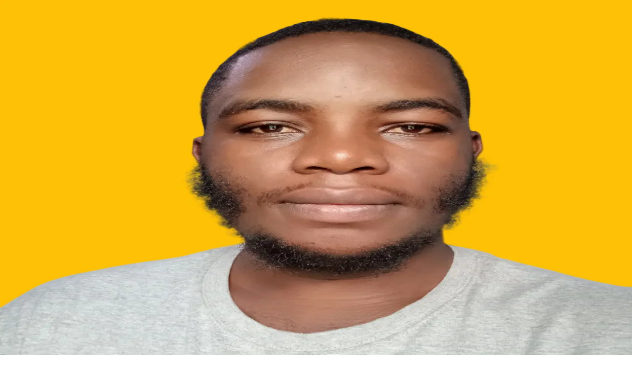

--- FILE ---
content_type: text/html; charset=utf-8
request_url: https://www.app-logs.com/blog/error-monitoring-for-developers-in-2023
body_size: 22043
content:
<!DOCTYPE html><html lang="en" class="scroll-smooth"><head><meta charSet="utf-8"/><meta name="viewport" content="width=device-width, initial-scale=1"/><link rel="preload" href="/_next/static/media/93f479601ee12b01-s.p.woff2" as="font" crossorigin="" type="font/woff2"/><link rel="preload" href="/_next/static/media/e4af272ccee01ff0-s.p.woff2" as="font" crossorigin="" type="font/woff2"/><link rel="preload" as="image" href="/logo.svg"/><link rel="preload" as="image" href="/logo-white.svg"/><link rel="stylesheet" href="/_next/static/css/8f4415c4a237c03b.css" data-precedence="next"/><link rel="stylesheet" href="/_next/static/css/75c4cd45370a4227.css" data-precedence="next"/><link rel="preload" as="script" fetchPriority="low" href="/_next/static/chunks/webpack-678ad5f86f2059f8.js"/><script src="/_next/static/chunks/4bd1b696-66b350349c92f250.js" async=""></script><script src="/_next/static/chunks/1684-e6b175a2ba5b91d0.js" async=""></script><script src="/_next/static/chunks/main-app-d41d56f775a954bb.js" async=""></script><script src="/_next/static/chunks/13b76428-5a04085bd4714701.js" async=""></script><script src="/_next/static/chunks/4277-88acee937e69c39a.js" async=""></script><script src="/_next/static/chunks/2960-3725d4eee2ce7229.js" async=""></script><script src="/_next/static/chunks/5042-8107e63774ab5b02.js" async=""></script><script src="/_next/static/chunks/221-19a8363fb2e17f9b.js" async=""></script><script src="/_next/static/chunks/9052-41e57712fa735977.js" async=""></script><script src="/_next/static/chunks/4983-e797cfe4300e149d.js" async=""></script><script src="/_next/static/chunks/app/layout-a9fb2a44d0dd8022.js" async=""></script><script src="/_next/static/chunks/3611-25e8cb9e8f996fae.js" async=""></script><script src="/_next/static/chunks/9984-c9ba0f44ee17dc01.js" async=""></script><script src="/_next/static/chunks/381-6c0b37bac75ca7ba.js" async=""></script><script src="/_next/static/chunks/app/(public)/blog/%5Bslug%5D/page-461c529fdf15f6f9.js" async=""></script><meta name="next-size-adjust" content=""/><title>Error Monitoring Tools for Developers in 2023: A Complete Guide</title><meta name="description" content="Error monitoring is the process of tracking, identifying, and resolving errors in software applications."/><link rel="author" href="https://www.app-logs.com/blog/author/arnold-lambou"/><meta name="author" content="Arnold LAMBOU"/><link rel="manifest" href="/manifest.json"/><link rel="canonical" href="https://www.app-logs.com/blog/error-monitoring-for-developers-in-2023"/><meta property="og:title" content="Error Monitoring Tools for Developers in 2023: A Complete Guide"/><meta property="og:description" content="Error monitoring is the process of tracking, identifying, and resolving errors in software applications."/><meta property="og:url" content="https://www.app-logs.com/blog/error-monitoring-for-developers-in-2023"/><meta property="og:image:alt" content="Blog post preview image"/><meta property="og:image:type" content="image/png"/><meta property="og:image" content="https://www.app-logs.com/blog/error-monitoring-for-developers-in-2023/opengraph-image-16v7k9?a82e87891690c564"/><meta property="og:image:width" content="1200"/><meta property="og:image:height" content="630"/><meta property="og:type" content="article"/><meta property="article:published_time" content="2025-08-13T07:52:24.617Z"/><meta property="article:modified_time" content="2025-08-13T07:52:24.617Z"/><meta name="twitter:card" content="summary_large_image"/><meta name="twitter:site" content="@pagenflow"/><meta name="twitter:title" content="Error Monitoring Tools for Developers in 2023: A Complete Guide"/><meta name="twitter:description" content="Error monitoring is the process of tracking, identifying, and resolving errors in software applications."/><meta name="twitter:image:alt" content="Blog post preview image"/><meta name="twitter:image:type" content="image/png"/><meta name="twitter:image" content="https://www.app-logs.com/blog/error-monitoring-for-developers-in-2023/opengraph-image-16v7k9?a82e87891690c564"/><meta name="twitter:image:width" content="1200"/><meta name="twitter:image:height" content="630"/><link rel="icon" href="/favicon.ico" type="image/x-icon" sizes="48x48"/><link rel="icon" href="/icon0.svg?b8bf3c490c4420c5" type="image/svg+xml" sizes="any"/><link rel="icon" href="/icon1.png?c77cbcee149de572" type="image/png" sizes="96x96"/><link rel="apple-touch-icon" href="/apple-icon.png?ad15c2dad94bd79e" type="image/png" sizes="180x180"/><script>document.querySelectorAll('body link[rel="icon"], body link[rel="apple-touch-icon"]').forEach(el => document.head.appendChild(el))</script><script src="/_next/static/chunks/polyfills-42372ed130431b0a.js" noModule=""></script></head><body class="antialiased __className_f367f3 __variable_b917ef"><style>#nprogress{pointer-events:none}#nprogress .bar{background:#0078ff;position:fixed;z-index:1600;top: 0;left:0;width:100%;height:3px}#nprogress .peg{display:block;position:absolute;right:0;width:100px;height:100%;box-shadow:0 0 10px #0078ff,0 0 5px #0078ff;opacity:1;-webkit-transform:rotate(3deg) translate(0px,-4px);-ms-transform:rotate(3deg) translate(0px,-4px);transform:rotate(3deg) translate(0px,-4px)}#nprogress .spinner{display:block;position:fixed;z-index:1600;top: 15px;right:15px}#nprogress .spinner-icon{width:18px;height:18px;box-sizing:border-box;border:2px solid transparent;border-top-color:#0078ff;border-left-color:#0078ff;border-radius:50%;-webkit-animation:nprogress-spinner 400ms linear infinite;animation:nprogress-spinner 400ms linear infinite}.nprogress-custom-parent{overflow:hidden;position:relative}.nprogress-custom-parent #nprogress .bar,.nprogress-custom-parent #nprogress .spinner{position:absolute}@-webkit-keyframes nprogress-spinner{0%{-webkit-transform:rotate(0deg)}100%{-webkit-transform:rotate(360deg)}}@keyframes nprogress-spinner{0%{transform:rotate(0deg)}100%{transform:rotate(360deg)}}</style><script type="application/ld+json">{"@context":"https://schema.org","@type":"BreadcrumbList","itemListElement":[{"@type":"ListItem","position":1,"name":"Home","item":"https://www.app-logs.com"},{"@type":"ListItem","position":2,"name":"Blog","item":"https://www.app-logs.com/blog"},{"@type":"ListItem","position":3,"name":"Error Monitoring Tools for Developers in 2023: A Complete Guide","item":"https://www.app-logs.com/blog/error-monitoring-for-developers-in-2023"}]}</script><script type="application/ld+json">{"@context":"https://schema.org","@type":"BlogPosting","headline":"Error Monitoring Tools for Developers in 2023: A Complete Guide","dateCreated":"2025-08-13T07:50:50+00:00","dateModified":"2025-08-13T07:52:24+00:00","datePublished":"2025-08-13T07:52:24+00:00","author":[{"@type":"Person","name":"Arnold LAMBOU","jobTitle":"Full Stack Developer","url":"https://www.app-logs.com/blog/author/arnold-lambou"}],"keywords":["Error Monitoring","Software Development","Debugging","DevTools","Application Performance"]}</script><header class="sticky top-0 left-0 right-0 z-50 transition-all duration-300 bg-transparent"><div class="container"><div class="flex justify-between items-center py-4 md:py-6"><a class="flex items-center gap-2" href="/"><div class="relative"><img alt="App Logs logo" width="32" height="32" decoding="async" data-nimg="1" class="block dark:hidden" style="color:transparent" src="/logo.svg"/><img alt="App Logs logo" width="32" height="32" decoding="async" data-nimg="1" class="hidden dark:block" style="color:transparent" src="/logo-white.svg"/></div><span class="text-2xl font-black text-secondary dark:text-white"><span class="font-light">App</span>logs</span></a><nav class="hidden md:flex items-center space-x-8"><a class="text-gray-700 dark:text-gray-300 hover:text-primary dark:hover:text-primary-light transition-colors" href="/blog">Blog</a><a class="text-gray-700 dark:text-gray-300 hover:text-primary dark:hover:text-primary-light transition-colors" href="/docs">Documentation</a><a class="text-gray-700 dark:text-gray-300 hover:text-primary dark:hover:text-primary-light transition-colors" href="/pricing">Pricing</a><a class="text-primary hover:text-primary-dark dark:text-primary-light dark:hover:text-primary px-4 py-2 rounded-lg transition-colors" href="/auth/login">Sign In</a><a class="bg-primary hover:bg-primary-dark text-white px-4 py-2 rounded-lg transition-colors" href="/auth/register">Get Started</a></nav><button class="md:hidden p-2 rounded-md text-gray-700 dark:text-gray-300 hover:bg-gray-100 dark:hover:bg-gray-800 transition-colors"><svg xmlns="http://www.w3.org/2000/svg" class="h-6 w-6" fill="none" viewBox="0 0 24 24" stroke="currentColor"><path stroke-linecap="round" stroke-linejoin="round" stroke-width="2" d="M4 6h16M4 12h16M4 18h16"></path></svg></button></div></div></header><div class="flex-auto flex flex-col"><section class="bg-gradient-to-b from-primary-50 to-white dark:from-primary-950 dark:to-gray-900 py-12 flex flex-col md:min-h-[300px] gap-4"><div class="container flex-auto flex flex-col gap-5 justify-end"><div class="flex flex-wrap"><div class="flex-auto flex"><a class="font-semibold text-base text-primary dark:text-primary-400" href="/blog/topic/error-monitoring">Error Monitoring</a></div><div class="inline-flex items-center justify-end gap-2"><span class="text-sm text-black/60 dark:text-gray-400">Last edited: <!-- -->August 13, 2025</span><div class="flex items-center"><div class="flex h-8"><a class="rounded-full border-2 border-white dark:border-gray-800 overflow-hidden relative w-8 h-8" title="Arnold LAMBOU" href="/blog/author/arnold-lambou"><img alt="Arnold LAMBOU" loading="lazy" decoding="async" data-nimg="fill" class="object-cover" style="position:absolute;height:100%;width:100%;left:0;top:0;right:0;bottom:0;color:transparent" sizes="100vw" srcSet="/_next/image?url=https%3A%2F%2Fapplogs-files.s3.us-east-1.amazonaws.com%2Fmedia-ab1448d04715-cropped-picture.png&amp;w=640&amp;q=75 640w, /_next/image?url=https%3A%2F%2Fapplogs-files.s3.us-east-1.amazonaws.com%2Fmedia-ab1448d04715-cropped-picture.png&amp;w=750&amp;q=75 750w, /_next/image?url=https%3A%2F%2Fapplogs-files.s3.us-east-1.amazonaws.com%2Fmedia-ab1448d04715-cropped-picture.png&amp;w=828&amp;q=75 828w, /_next/image?url=https%3A%2F%2Fapplogs-files.s3.us-east-1.amazonaws.com%2Fmedia-ab1448d04715-cropped-picture.png&amp;w=1080&amp;q=75 1080w, /_next/image?url=https%3A%2F%2Fapplogs-files.s3.us-east-1.amazonaws.com%2Fmedia-ab1448d04715-cropped-picture.png&amp;w=1200&amp;q=75 1200w, /_next/image?url=https%3A%2F%2Fapplogs-files.s3.us-east-1.amazonaws.com%2Fmedia-ab1448d04715-cropped-picture.png&amp;w=1920&amp;q=75 1920w, /_next/image?url=https%3A%2F%2Fapplogs-files.s3.us-east-1.amazonaws.com%2Fmedia-ab1448d04715-cropped-picture.png&amp;w=2048&amp;q=75 2048w, /_next/image?url=https%3A%2F%2Fapplogs-files.s3.us-east-1.amazonaws.com%2Fmedia-ab1448d04715-cropped-picture.png&amp;w=3840&amp;q=75 3840w" src="/_next/image?url=https%3A%2F%2Fapplogs-files.s3.us-east-1.amazonaws.com%2Fmedia-ab1448d04715-cropped-picture.png&amp;w=3840&amp;q=75"/></a></div></div></div></div><h1 class="text-black dark:text-white text-[32px] leading-[36px] font-black">Error Monitoring Tools for Developers in 2023: A Complete Guide</h1><p class="text-base text-black/80 dark:text-gray-300">Error monitoring is the process of tracking, identifying, and resolving errors in software applications.</p></div><div class="container flex"><a class="cursor-pointer inline-flex items-center justify-center rounded-md font-medium transition-colors focus:outline-none focus:ring-2 focus:ring-offset-2 disabled:opacity-50 disabled:pointer-events-none bg-transparent hover:bg-gray-100 dark:hover:bg-gray-800 text-foreground dark:text-gray-300 text-xs px-2.5 py-1.5" href="/blog">Blog</a><div class="flex-auto inline-flex items-center justify-end gap-2 flex-wrap"><span class="text-[12px] inline-flex items-center justify-center gap-1.5 px-3 py-1 rounded-full font-medium text-slate-500 dark:text-slate-400 bg-slate-500/5 dark:bg-slate-400/10"><svg xmlns="http://www.w3.org/2000/svg" width="12" height="12" viewBox="0 0 24 24" fill="none" stroke="currentColor" stroke-width="2" stroke-linecap="round" stroke-linejoin="round" class="lucide lucide-clock"><circle cx="12" cy="12" r="10"></circle><polyline points="12 6 12 12 16 14"></polyline></svg>4 min read</span></div></div></section><div class="container flex items-start gap-12 py-8 md:py-16 min-h-0"><div class="hidden md:flex flex-col gap-8 w-full max-w-sm lg:sticky lg:top-32"><div class="flex flex-col gap-8"><div class="flex flex-col gap-4"><div class="flex flex-col items-start gap-4"><div class="text-sm uppercase font-medium text-black/60">Share this article</div><div class="flex flex-wrap gap-2"><a href="https://www.facebook.com/sharer/sharer.php?u=" target="_blank" rel="noopener noreferrer" class="p-2 rounded-md flex items-center justify-center bg-[#1877F2] text-white" aria-label="Share on Facebook"><svg xmlns="http://www.w3.org/2000/svg" width="16" height="16" viewBox="0 0 24 24" fill="none" stroke="currentColor" stroke-width="2" stroke-linecap="round" stroke-linejoin="round" class="lucide lucide-facebook"><path d="M18 2h-3a5 5 0 0 0-5 5v3H7v4h3v8h4v-8h3l1-4h-4V7a1 1 0 0 1 1-1h3z"></path></svg></a><a href="https://twitter.com/intent/tweet?url=&amp;text=Error%20Monitoring%20Tools%20for%20Developers%20in%202023%3A%20A%20Complete%20Guide" target="_blank" rel="noopener noreferrer" class="p-2 rounded-md flex items-center justify-center bg-[#1DA1F2] text-white" aria-label="Share on Twitter"><svg xmlns="http://www.w3.org/2000/svg" width="16" height="16" viewBox="0 0 24 24" fill="none" stroke="currentColor" stroke-width="2" stroke-linecap="round" stroke-linejoin="round" class="lucide lucide-twitter"><path d="M22 4s-.7 2.1-2 3.4c1.6 10-9.4 17.3-18 11.6 2.2.1 4.4-.6 6-2C3 15.5.5 9.6 3 5c2.2 2.6 5.6 4.1 9 4-.9-4.2 4-6.6 7-3.8 1.1 0 3-1.2 3-1.2z"></path></svg></a><a href="https://www.linkedin.com/sharing/share-offsite/?url=" target="_blank" rel="noopener noreferrer" class="p-2 rounded-md flex items-center justify-center bg-[#0A66C2] text-white" aria-label="Share on LinkedIn"><svg xmlns="http://www.w3.org/2000/svg" width="16" height="16" viewBox="0 0 24 24" fill="none" stroke="currentColor" stroke-width="2" stroke-linecap="round" stroke-linejoin="round" class="lucide lucide-linkedin"><path d="M16 8a6 6 0 0 1 6 6v7h-4v-7a2 2 0 0 0-2-2 2 2 0 0 0-2 2v7h-4v-7a6 6 0 0 1 6-6z"></path><rect width="4" height="12" x="2" y="9"></rect><circle cx="4" cy="4" r="2"></circle></svg></a><a href="/cdn-cgi/l/email-protection#[base64]" target="_blank" rel="noopener noreferrer" class="p-2 rounded-md flex items-center justify-center bg-gray-600 text-white" aria-label="Share on Email"><svg xmlns="http://www.w3.org/2000/svg" width="16" height="16" viewBox="0 0 24 24" fill="none" stroke="currentColor" stroke-width="2" stroke-linecap="round" stroke-linejoin="round" class="lucide lucide-mail"><rect width="20" height="16" x="2" y="4" rx="2"></rect><path d="m22 7-8.97 5.7a1.94 1.94 0 0 1-2.06 0L2 7"></path></svg></a><button class="p-2 rounded-md flex items-center justify-center bg-gray-100 text-gray-700 hover:bg-gray-200 transition-colors" aria-label="Copy link"><svg xmlns="http://www.w3.org/2000/svg" width="16" height="16" viewBox="0 0 24 24" fill="none" stroke="currentColor" stroke-width="2" stroke-linecap="round" stroke-linejoin="round" class="lucide lucide-link"><path d="M10 13a5 5 0 0 0 7.54.54l3-3a5 5 0 0 0-7.07-7.07l-1.72 1.71"></path><path d="M14 11a5 5 0 0 0-7.54-.54l-3 3a5 5 0 0 0 7.07 7.07l1.71-1.71"></path></svg></button></div></div></div><div class="h-px bg-black/5 dark:bg-white/5"></div></div><div class="flex flex-col gap-4"><div class="text-sm uppercase font-medium text-black/60 dark:text-gray-400">Table of contents</div></div></div><div class="flex-auto flex flex-col gap-6 min-w-0"><article id="blog-post-content" class="ProseMirror"><html xmlns="http://www.w3.org/1999/xhtml"><head></head><body><h2>What is Error Monitoring?</h2><p>Error monitoring is the <strong>systematic process of tracking, identifying, and resolving errors</strong> within software applications. It is a fundamental and critical component of the <strong>software development lifecycle (SDLC)</strong>. Its primary goal is to help developers ensure the <strong>reliability and stability</strong> of their software by proactively identifying and mitigating bugs and unexpected issues.</p><h2>Benefits of Using Error Monitoring Tools for Developers</h2><p>Implementing error monitoring tools offers numerous advantages for developers, significantly impacting the quality and performance of their applications, as well as their own productivity:</p><ul class="list-disc list-outside leading-3 -mt-2"><li class="leading-normal -mb-2"><p><strong>Improved Uptime Monitoring and Crash Detection</strong>: These tools provide real-time insights into application performance, allowing for rapid detection of crashes and downtime. This proactive approach helps minimize disruptions and ensures consistent availability for users.</p></li><li class="leading-normal -mb-2"><p><strong>Improved Software Quality</strong>: By pinpointing and categorizing errors, developers can address root causes more efficiently, leading to a higher quality product with fewer defects.</p></li><li class="leading-normal -mb-2"><p><strong>Improved User Experience</strong>: A stable and error-free application directly translates to a better user experience. Users are less likely to encounter frustrating bugs, leading to increased satisfaction and engagement.</p></li><li class="leading-normal -mb-2"><p><strong>Improved Developer Productivity</strong>: Automated error detection and reporting free up developers from manual debugging, allowing them to focus on developing new features and improving existing ones. This streamlines the development process and boosts overall productivity.</p></li></ul><h2>Best Error Monitoring Tools for Developers in 2023</h2><p>Here are some of the highly-rated error monitoring tools that were prominent in 2023, offering robust features for developers:</p><ul class="list-disc list-outside leading-3 -mt-2"><li class="leading-normal -mb-2"><p><a target="_blank" rel="noopener" class="text-foreground underline underline-offset-[3px] hover:text-primary transition-colors cursor-pointer ng-star-inserted" href="https://sentry.io/">Sentry</a></p></li><li class="leading-normal -mb-2"><p><a target="_blank" rel="noopener" class="text-foreground underline underline-offset-[3px] hover:text-primary transition-colors cursor-pointer ng-star-inserted" href="https://www.raygun.com/">Raygun</a></p></li><li class="leading-normal -mb-2"><p><a target="_blank" rel="noopener" class="text-foreground underline underline-offset-[3px] hover:text-primary transition-colors cursor-pointer ng-star-inserted" href="https://rollbar.com/">Rollbar</a></p></li><li class="leading-normal -mb-2"><p><a target="_blank" rel="noopener" class="text-foreground underline underline-offset-[3px] hover:text-primary transition-colors cursor-pointer ng-star-inserted" href="https://www.bugsnag.com/">Bugsnag</a></p></li><li class="leading-normal -mb-2"><p><a target="_blank" rel="noopener" class="text-foreground underline underline-offset-[3px] hover:text-primary transition-colors cursor-pointer ng-star-inserted" href="https://www.honeybadger.io/">Honeybadger</a></p></li></ul><h2>How to Choose the Right Error Monitoring Tool for You</h2><p>Selecting the most suitable error monitoring tool depends on several factors specific to your project and team:</p><ul class="list-disc list-outside leading-3 -mt-2"><li class="leading-normal -mb-2"><p><strong>Consider the type of software that the tool supports</strong>: Ensure the tool is compatible with the programming languages, frameworks, and platforms your application is built on.</p></li><li class="leading-normal -mb-2"><p><strong>Consider the features that the tool offers</strong>: Evaluate features like real-time alerts, detailed stack traces, integrations with other tools, and custom reporting options to match your specific needs.</p></li><li class="leading-normal -mb-2"><p><strong>Consider the price of the tool</strong>: Compare pricing models (e.g., subscription, usage-based) and choose a tool that fits within your budget while providing the necessary functionalities.</p></li></ul><h2>How to Use Error Monitoring Tools Effectively</h2><p>To maximize the benefits of error monitoring tools, follow these best practices:</p><ul class="list-disc list-outside leading-3 -mt-2"><li class="leading-normal -mb-2"><p><strong>Set up error monitoring early in the development process</strong>: Integrate error monitoring from the initial stages of development to catch bugs and issues as soon as they arise.</p></li><li class="leading-normal -mb-2"><p><strong>Configure error monitoring to track all errors</strong>: Ensure your tool is set up to capture a comprehensive range of errors, including exceptions, crashes, and performance anomalies.</p></li><li class="leading-normal -mb-2"><p><strong>Analyze error data regularly</strong>: Periodically review the error reports and trends to identify recurring issues, prioritize fixes, and understand the overall health of your application.</p></li><li class="leading-normal -mb-2"><p><strong>Use error monitoring to improve your development process</strong>: Leverage the insights gained from error data to refine your coding practices, improve testing procedures, and enhance the overall quality assurance process.</p></li></ul><h2>Additional Tips for Using Error Monitoring Tools Effectively</h2><p>Beyond the core functionalities, these tips can further enhance your error monitoring strategy:</p><ul class="list-disc list-outside leading-3 -mt-2"><li class="leading-normal -mb-2"><p><strong>Use status pages to communicate with your users</strong>: When an issue occurs, a public status page can keep users informed about the problem and your team's efforts to resolve it, fostering transparency and trust.</p></li><li class="leading-normal -mb-2"><p><strong>Integrate error monitoring tools with your other development tools</strong>: Connect your error monitoring solution with tools like project management systems, version control, and communication platforms to streamline workflows and collaboration.</p></li><li class="leading-normal -mb-2"><p><strong>Use error monitoring tools to identify performance bottlenecks</strong>: While primarily for errors, some tools also offer performance monitoring capabilities. Analyzing error data can sometimes reveal underlying performance issues that are contributing to errors.</p></li></ul><script data-cfasync="false" src="/cdn-cgi/scripts/5c5dd728/cloudflare-static/email-decode.min.js"></script><script defer src="https://static.cloudflareinsights.com/beacon.min.js/vcd15cbe7772f49c399c6a5babf22c1241717689176015" integrity="sha512-ZpsOmlRQV6y907TI0dKBHq9Md29nnaEIPlkf84rnaERnq6zvWvPUqr2ft8M1aS28oN72PdrCzSjY4U6VaAw1EQ==" data-cf-beacon='{"version":"2024.11.0","token":"120373c934a4449da72d0d7f5808506b","r":1,"server_timing":{"name":{"cfCacheStatus":true,"cfEdge":true,"cfExtPri":true,"cfL4":true,"cfOrigin":true,"cfSpeedBrain":true},"location_startswith":null}}' crossorigin="anonymous"></script>
</article><footer class="flex flex-col gap-8 pt-10 border-t border-black/10 dark:border-white/10"><div class="flex flex-col gap-2"><h3 class="text-base font-semibold dark:text-gray-100">Tags</h3><div class="flex flex-wrap gap-2"><a class="inline-flex items-center gap-1.5 px-3 py-1 rounded-full text-sm font-medium text-black/70 dark:text-gray-300 bg-black/5 dark:bg-white/5 hover:bg-black/10 dark:hover:bg-white/10 transition-colors" href="/blog/tag/Error Monitoring"><svg xmlns="http://www.w3.org/2000/svg" width="14" height="14" viewBox="0 0 24 24" fill="none" stroke="currentColor" stroke-width="2" stroke-linecap="round" stroke-linejoin="round" class="lucide lucide-tag"><path d="M12.586 2.586A2 2 0 0 0 11.172 2H4a2 2 0 0 0-2 2v7.172a2 2 0 0 0 .586 1.414l8.704 8.704a2.426 2.426 0 0 0 3.42 0l6.58-6.58a2.426 2.426 0 0 0 0-3.42z"></path><circle cx="7.5" cy="7.5" r=".5" fill="currentColor"></circle></svg>Error Monitoring</a><a class="inline-flex items-center gap-1.5 px-3 py-1 rounded-full text-sm font-medium text-black/70 dark:text-gray-300 bg-black/5 dark:bg-white/5 hover:bg-black/10 dark:hover:bg-white/10 transition-colors" href="/blog/tag/Software Development"><svg xmlns="http://www.w3.org/2000/svg" width="14" height="14" viewBox="0 0 24 24" fill="none" stroke="currentColor" stroke-width="2" stroke-linecap="round" stroke-linejoin="round" class="lucide lucide-tag"><path d="M12.586 2.586A2 2 0 0 0 11.172 2H4a2 2 0 0 0-2 2v7.172a2 2 0 0 0 .586 1.414l8.704 8.704a2.426 2.426 0 0 0 3.42 0l6.58-6.58a2.426 2.426 0 0 0 0-3.42z"></path><circle cx="7.5" cy="7.5" r=".5" fill="currentColor"></circle></svg>Software Development</a><a class="inline-flex items-center gap-1.5 px-3 py-1 rounded-full text-sm font-medium text-black/70 dark:text-gray-300 bg-black/5 dark:bg-white/5 hover:bg-black/10 dark:hover:bg-white/10 transition-colors" href="/blog/tag/Debugging"><svg xmlns="http://www.w3.org/2000/svg" width="14" height="14" viewBox="0 0 24 24" fill="none" stroke="currentColor" stroke-width="2" stroke-linecap="round" stroke-linejoin="round" class="lucide lucide-tag"><path d="M12.586 2.586A2 2 0 0 0 11.172 2H4a2 2 0 0 0-2 2v7.172a2 2 0 0 0 .586 1.414l8.704 8.704a2.426 2.426 0 0 0 3.42 0l6.58-6.58a2.426 2.426 0 0 0 0-3.42z"></path><circle cx="7.5" cy="7.5" r=".5" fill="currentColor"></circle></svg>Debugging</a><a class="inline-flex items-center gap-1.5 px-3 py-1 rounded-full text-sm font-medium text-black/70 dark:text-gray-300 bg-black/5 dark:bg-white/5 hover:bg-black/10 dark:hover:bg-white/10 transition-colors" href="/blog/tag/DevTools"><svg xmlns="http://www.w3.org/2000/svg" width="14" height="14" viewBox="0 0 24 24" fill="none" stroke="currentColor" stroke-width="2" stroke-linecap="round" stroke-linejoin="round" class="lucide lucide-tag"><path d="M12.586 2.586A2 2 0 0 0 11.172 2H4a2 2 0 0 0-2 2v7.172a2 2 0 0 0 .586 1.414l8.704 8.704a2.426 2.426 0 0 0 3.42 0l6.58-6.58a2.426 2.426 0 0 0 0-3.42z"></path><circle cx="7.5" cy="7.5" r=".5" fill="currentColor"></circle></svg>DevTools</a><a class="inline-flex items-center gap-1.5 px-3 py-1 rounded-full text-sm font-medium text-black/70 dark:text-gray-300 bg-black/5 dark:bg-white/5 hover:bg-black/10 dark:hover:bg-white/10 transition-colors" href="/blog/tag/Application Performance"><svg xmlns="http://www.w3.org/2000/svg" width="14" height="14" viewBox="0 0 24 24" fill="none" stroke="currentColor" stroke-width="2" stroke-linecap="round" stroke-linejoin="round" class="lucide lucide-tag"><path d="M12.586 2.586A2 2 0 0 0 11.172 2H4a2 2 0 0 0-2 2v7.172a2 2 0 0 0 .586 1.414l8.704 8.704a2.426 2.426 0 0 0 3.42 0l6.58-6.58a2.426 2.426 0 0 0 0-3.42z"></path><circle cx="7.5" cy="7.5" r=".5" fill="currentColor"></circle></svg>Application Performance</a></div></div><div class="flex flex-col gap-4 p-6 rounded-xl bg-black/5 dark:bg-white/5"><div class="flex items-center gap-3"><div class="flex-shrink-0"><div class="relative w-16 h-16 rounded-full overflow-hidden"><img alt="Arnold LAMBOU" loading="lazy" decoding="async" data-nimg="fill" class="object-cover" style="position:absolute;height:100%;width:100%;left:0;top:0;right:0;bottom:0;color:transparent" sizes="100vw" srcSet="/_next/image?url=https%3A%2F%2Fapplogs-files.s3.us-east-1.amazonaws.com%2Fmedia-ab1448d04715-cropped-picture.png&amp;w=640&amp;q=75 640w, /_next/image?url=https%3A%2F%2Fapplogs-files.s3.us-east-1.amazonaws.com%2Fmedia-ab1448d04715-cropped-picture.png&amp;w=750&amp;q=75 750w, /_next/image?url=https%3A%2F%2Fapplogs-files.s3.us-east-1.amazonaws.com%2Fmedia-ab1448d04715-cropped-picture.png&amp;w=828&amp;q=75 828w, /_next/image?url=https%3A%2F%2Fapplogs-files.s3.us-east-1.amazonaws.com%2Fmedia-ab1448d04715-cropped-picture.png&amp;w=1080&amp;q=75 1080w, /_next/image?url=https%3A%2F%2Fapplogs-files.s3.us-east-1.amazonaws.com%2Fmedia-ab1448d04715-cropped-picture.png&amp;w=1200&amp;q=75 1200w, /_next/image?url=https%3A%2F%2Fapplogs-files.s3.us-east-1.amazonaws.com%2Fmedia-ab1448d04715-cropped-picture.png&amp;w=1920&amp;q=75 1920w, /_next/image?url=https%3A%2F%2Fapplogs-files.s3.us-east-1.amazonaws.com%2Fmedia-ab1448d04715-cropped-picture.png&amp;w=2048&amp;q=75 2048w, /_next/image?url=https%3A%2F%2Fapplogs-files.s3.us-east-1.amazonaws.com%2Fmedia-ab1448d04715-cropped-picture.png&amp;w=3840&amp;q=75 3840w" src="/_next/image?url=https%3A%2F%2Fapplogs-files.s3.us-east-1.amazonaws.com%2Fmedia-ab1448d04715-cropped-picture.png&amp;w=3840&amp;q=75"/></div></div><div class="flex flex-col"><span class="text-sm text-black/60 dark:text-gray-400">Written by</span><a class="text-lg font-semibold hover:text-primary dark:hover:text-primary-400 transition-colors dark:text-gray-100" href="/blog/author/arnold-lambou">Arnold LAMBOU</a><span class="text-sm text-black/70 dark:text-gray-300">Full Stack Developer</span></div></div><div class="text-sm text-black/60 dark:text-gray-400">Published on <!-- -->August 13, 2025</div></div></footer></div></div><div class="container flex"><section class="w-full my-12"><div class="flex flex-col gap-8"><div class="flex items-center justify-between"><h2 class="text-2xl font-semibold dark:text-gray-100">More on this</h2></div><div class="grid grid-cols-1 md:grid-cols-2 lg:grid-cols-3 gap-6"><article class="flex flex-col gap-4 group"><a class="block w-full" href="/blog/error-monitoring-for-developers"><div class="relative w-full aspect-video rounded-lg overflow-hidden bg-black/5 dark:bg-white/5"><div class="w-full h-full flex items-center justify-center bg-gradient-to-br from-black/[0.002] to-black/[0.006] dark:from-white/[0.003] dark:to-white/[0.006]"><div class="w-16 h-16 rounded-full bg-black/[0.02] dark:bg-white/[0.02] flex items-center justify-center"><svg xmlns="http://www.w3.org/2000/svg" width="24" height="24" viewBox="0 0 24 24" fill="none" stroke="currentColor" stroke-width="2" stroke-linecap="round" stroke-linejoin="round" class="lucide lucide-image w-8 h-8 text-black/20 dark:text-white/20"><rect width="18" height="18" x="3" y="3" rx="2" ry="2"></rect><circle cx="9" cy="9" r="2"></circle><path d="m21 15-3.086-3.086a2 2 0 0 0-2.828 0L6 21"></path></svg></div></div></div></a><div class="flex flex-col gap-2"><a class="text-sm font-medium text-primary dark:text-primary-400" href="/blog/topic/error-monitoring">Error Monitoring</a><h3 class="text-xl font-semibold line-clamp-2 dark:text-gray-100"><a class="hover:text-primary dark:hover:text-primary-400 transition-colors" href="/blog/error-monitoring-for-developers">Error Monitoring for Developers: A Must-Have Tool for Building Better Software</a></h3><p class="text-black/70 dark:text-gray-400 line-clamp-2 text-sm">Error monitoring is the process of tracking, identifying, and resolving errors in software applications.</p><div class="flex items-center justify-between mt-2"><div class="flex items-center gap-2"><div class="flex items-center"><div class="flex h-6"><a class="rounded-full border-2 border-white dark:border-gray-800 overflow-hidden relative w-6 h-6" title="Arnold LAMBOU" href="/blog/author/arnold-lambou"><img alt="Arnold LAMBOU" loading="lazy" decoding="async" data-nimg="fill" class="object-cover" style="position:absolute;height:100%;width:100%;left:0;top:0;right:0;bottom:0;color:transparent" sizes="100vw" srcSet="/_next/image?url=https%3A%2F%2Fapplogs-files.s3.us-east-1.amazonaws.com%2Fmedia-ab1448d04715-cropped-picture.png&amp;w=640&amp;q=75 640w, /_next/image?url=https%3A%2F%2Fapplogs-files.s3.us-east-1.amazonaws.com%2Fmedia-ab1448d04715-cropped-picture.png&amp;w=750&amp;q=75 750w, /_next/image?url=https%3A%2F%2Fapplogs-files.s3.us-east-1.amazonaws.com%2Fmedia-ab1448d04715-cropped-picture.png&amp;w=828&amp;q=75 828w, /_next/image?url=https%3A%2F%2Fapplogs-files.s3.us-east-1.amazonaws.com%2Fmedia-ab1448d04715-cropped-picture.png&amp;w=1080&amp;q=75 1080w, /_next/image?url=https%3A%2F%2Fapplogs-files.s3.us-east-1.amazonaws.com%2Fmedia-ab1448d04715-cropped-picture.png&amp;w=1200&amp;q=75 1200w, /_next/image?url=https%3A%2F%2Fapplogs-files.s3.us-east-1.amazonaws.com%2Fmedia-ab1448d04715-cropped-picture.png&amp;w=1920&amp;q=75 1920w, /_next/image?url=https%3A%2F%2Fapplogs-files.s3.us-east-1.amazonaws.com%2Fmedia-ab1448d04715-cropped-picture.png&amp;w=2048&amp;q=75 2048w, /_next/image?url=https%3A%2F%2Fapplogs-files.s3.us-east-1.amazonaws.com%2Fmedia-ab1448d04715-cropped-picture.png&amp;w=3840&amp;q=75 3840w" src="/_next/image?url=https%3A%2F%2Fapplogs-files.s3.us-east-1.amazonaws.com%2Fmedia-ab1448d04715-cropped-picture.png&amp;w=3840&amp;q=75"/></a></div></div></div><div class="flex items-center gap-1 text-black/60 dark:text-gray-500 text-xs"><svg xmlns="http://www.w3.org/2000/svg" width="12" height="12" viewBox="0 0 24 24" fill="none" stroke="currentColor" stroke-width="2" stroke-linecap="round" stroke-linejoin="round" class="lucide lucide-clock"><circle cx="12" cy="12" r="10"></circle><polyline points="12 6 12 12 16 14"></polyline></svg><span>7<!-- --> min read</span></div></div><div class="text-xs text-black/60 dark:text-gray-500">August 13, 2025</div></div></article><article class="flex flex-col gap-4 group"><a class="block w-full" href="/blog/how-to-reduce-errors-in-your-code"><div class="relative w-full aspect-video rounded-lg overflow-hidden bg-black/5 dark:bg-white/5"><div class="w-full h-full flex items-center justify-center bg-gradient-to-br from-black/[0.002] to-black/[0.006] dark:from-white/[0.003] dark:to-white/[0.006]"><div class="w-16 h-16 rounded-full bg-black/[0.02] dark:bg-white/[0.02] flex items-center justify-center"><svg xmlns="http://www.w3.org/2000/svg" width="24" height="24" viewBox="0 0 24 24" fill="none" stroke="currentColor" stroke-width="2" stroke-linecap="round" stroke-linejoin="round" class="lucide lucide-image w-8 h-8 text-black/20 dark:text-white/20"><rect width="18" height="18" x="3" y="3" rx="2" ry="2"></rect><circle cx="9" cy="9" r="2"></circle><path d="m21 15-3.086-3.086a2 2 0 0 0-2.828 0L6 21"></path></svg></div></div></div></a><div class="flex flex-col gap-2"><a class="text-sm font-medium text-primary dark:text-primary-400" href="/blog/topic/error-monitoring">Error Monitoring</a><h3 class="text-xl font-semibold line-clamp-2 dark:text-gray-100"><a class="hover:text-primary dark:hover:text-primary-400 transition-colors" href="/blog/how-to-reduce-errors-in-your-code">How to improve application error rate with error tracking and monitoring</a></h3><p class="text-black/70 dark:text-gray-400 line-clamp-2 text-sm">Application errors are a fact of life. No matter how well-tested your software is, there will always be unexpected things that happen.</p><div class="flex items-center justify-between mt-2"><div class="flex items-center gap-2"><div class="flex items-center"><div class="flex h-6"><a class="rounded-full border-2 border-white dark:border-gray-800 overflow-hidden relative w-6 h-6" title="Arnold LAMBOU" href="/blog/author/arnold-lambou"><img alt="Arnold LAMBOU" loading="lazy" decoding="async" data-nimg="fill" class="object-cover" style="position:absolute;height:100%;width:100%;left:0;top:0;right:0;bottom:0;color:transparent" sizes="100vw" srcSet="/_next/image?url=https%3A%2F%2Fapplogs-files.s3.us-east-1.amazonaws.com%2Fmedia-ab1448d04715-cropped-picture.png&amp;w=640&amp;q=75 640w, /_next/image?url=https%3A%2F%2Fapplogs-files.s3.us-east-1.amazonaws.com%2Fmedia-ab1448d04715-cropped-picture.png&amp;w=750&amp;q=75 750w, /_next/image?url=https%3A%2F%2Fapplogs-files.s3.us-east-1.amazonaws.com%2Fmedia-ab1448d04715-cropped-picture.png&amp;w=828&amp;q=75 828w, /_next/image?url=https%3A%2F%2Fapplogs-files.s3.us-east-1.amazonaws.com%2Fmedia-ab1448d04715-cropped-picture.png&amp;w=1080&amp;q=75 1080w, /_next/image?url=https%3A%2F%2Fapplogs-files.s3.us-east-1.amazonaws.com%2Fmedia-ab1448d04715-cropped-picture.png&amp;w=1200&amp;q=75 1200w, /_next/image?url=https%3A%2F%2Fapplogs-files.s3.us-east-1.amazonaws.com%2Fmedia-ab1448d04715-cropped-picture.png&amp;w=1920&amp;q=75 1920w, /_next/image?url=https%3A%2F%2Fapplogs-files.s3.us-east-1.amazonaws.com%2Fmedia-ab1448d04715-cropped-picture.png&amp;w=2048&amp;q=75 2048w, /_next/image?url=https%3A%2F%2Fapplogs-files.s3.us-east-1.amazonaws.com%2Fmedia-ab1448d04715-cropped-picture.png&amp;w=3840&amp;q=75 3840w" src="/_next/image?url=https%3A%2F%2Fapplogs-files.s3.us-east-1.amazonaws.com%2Fmedia-ab1448d04715-cropped-picture.png&amp;w=3840&amp;q=75"/></a></div></div></div><div class="flex items-center gap-1 text-black/60 dark:text-gray-500 text-xs"><svg xmlns="http://www.w3.org/2000/svg" width="12" height="12" viewBox="0 0 24 24" fill="none" stroke="currentColor" stroke-width="2" stroke-linecap="round" stroke-linejoin="round" class="lucide lucide-clock"><circle cx="12" cy="12" r="10"></circle><polyline points="12 6 12 12 16 14"></polyline></svg><span>5<!-- --> min read</span></div></div><div class="text-xs text-black/60 dark:text-gray-500">August 13, 2025</div></div></article></div><div class="flex justify-center"><a class="inline-flex items-center gap-1 text-primary font-medium hover:underline dark:text-primary-400" href="/blog">View all posts<svg xmlns="http://www.w3.org/2000/svg" width="16" height="16" viewBox="0 0 24 24" fill="none" stroke="currentColor" stroke-width="2" stroke-linecap="round" stroke-linejoin="round" class="lucide lucide-chevron-right"><path d="m9 18 6-6-6-6"></path></svg></a></div></div></section></div><section class="bg-gradient-to-b from-primary/5 to-primary/10 dark:from-primary-400/5 dark:to-primary-400/10 py-16 md:py-24"><div class="container"><div class="grid md:grid-cols-2 gap-12 items-center"><div class="flex flex-col gap-6"><div class="flex flex-col gap-4"><h2 class="text-3xl md:text-4xl font-bold text-black dark:text-white">Monitor Your Application Errors in Real-Time</h2><p class="text-lg text-black/70 dark:text-gray-300">Get instant alerts, detailed error reports, and powerful analytics to keep your application running smoothly.</p></div><div class="flex flex-col gap-4 mt-4"><div class="flex items-start gap-3"><div class="flex-shrink-0 w-6 h-6 rounded-full bg-primary/10 dark:bg-primary-400/10 flex items-center justify-center"><svg xmlns="http://www.w3.org/2000/svg" width="24" height="24" viewBox="0 0 24 24" fill="none" stroke="currentColor" stroke-width="2" stroke-linecap="round" stroke-linejoin="round" class="lucide lucide-circle-alert w-4 h-4 text-primary dark:text-primary-400"><circle cx="12" cy="12" r="10"></circle><line x1="12" x2="12" y1="8" y2="12"></line><line x1="12" x2="12.01" y1="16" y2="16"></line></svg></div><div><h3 class="font-semibold text-black dark:text-white">Real-time Error Monitoring</h3><p class="text-sm text-black/60 dark:text-gray-400">Get instant notifications when errors occur in your application</p></div></div><div class="flex items-start gap-3"><div class="flex-shrink-0 w-6 h-6 rounded-full bg-primary/10 dark:bg-primary-400/10 flex items-center justify-center"><svg xmlns="http://www.w3.org/2000/svg" width="24" height="24" viewBox="0 0 24 24" fill="none" stroke="currentColor" stroke-width="2" stroke-linecap="round" stroke-linejoin="round" class="lucide lucide-shield w-4 h-4 text-primary dark:text-primary-400"><path d="M20 13c0 5-3.5 7.5-7.66 8.95a1 1 0 0 1-.67-.01C7.5 20.5 4 18 4 13V6a1 1 0 0 1 1-1c2 0 4.5-1.2 6.24-2.72a1.17 1.17 0 0 1 1.52 0C14.51 3.81 17 5 19 5a1 1 0 0 1 1 1z"></path></svg></div><div><h3 class="font-semibold text-black dark:text-white">Advanced Error Analytics</h3><p class="text-sm text-black/60 dark:text-gray-400">Deep insights into error patterns and impact on your users</p></div></div><div class="flex items-start gap-3"><div class="flex-shrink-0 w-6 h-6 rounded-full bg-primary/10 dark:bg-primary-400/10 flex items-center justify-center"><svg xmlns="http://www.w3.org/2000/svg" width="24" height="24" viewBox="0 0 24 24" fill="none" stroke="currentColor" stroke-width="2" stroke-linecap="round" stroke-linejoin="round" class="lucide lucide-zap w-4 h-4 text-primary dark:text-primary-400"><path d="M4 14a1 1 0 0 1-.78-1.63l9.9-10.2a.5.5 0 0 1 .86.46l-1.92 6.02A1 1 0 0 0 13 10h7a1 1 0 0 1 .78 1.63l-9.9 10.2a.5.5 0 0 1-.86-.46l1.92-6.02A1 1 0 0 0 11 14z"></path></svg></div><div><h3 class="font-semibold text-black dark:text-white">Quick Integration</h3><p class="text-sm text-black/60 dark:text-gray-400">Set up error monitoring in minutes with our simple SDK</p></div></div></div><div class="flex flex-col sm:flex-row gap-4 mt-6"><a class="cursor-pointer inline-flex items-center justify-center rounded-md font-medium transition-colors focus:outline-none focus:ring-offset-2 disabled:opacity-50 disabled:pointer-events-none bg-primary hover:bg-primary-dark focus:ring-2 focus:ring-primary text-white text-base py-3 px-8" href="/auth/register">Create Your First Project<svg xmlns="http://www.w3.org/2000/svg" width="24" height="24" viewBox="0 0 24 24" fill="none" stroke="currentColor" stroke-width="2" stroke-linecap="round" stroke-linejoin="round" class="lucide lucide-arrow-right w-4 h-4 ml-2"><path d="M5 12h14"></path><path d="m12 5 7 7-7 7"></path></svg></a></div></div><div class="relative hidden md:block"><div class="absolute inset-0 bg-gradient-to-br from-primary/20 to-primary/10 dark:from-primary-400/20 dark:to-primary-400/10 rounded-2xl transform rotate-3"></div><div class="relative bg-white dark:bg-gray-800 rounded-2xl p-6 shadow-xl border border-black/5 dark:border-white/5"><div class="space-y-4"><div class="h-4 w-3/4 bg-black/5 dark:bg-white/5 rounded animate-pulse"></div><div class="h-4 w-1/2 bg-black/5 dark:bg-white/5 rounded animate-pulse"></div><div class="h-4 w-2/3 bg-black/5 dark:bg-white/5 rounded animate-pulse"></div><div class="h-4 w-1/4 bg-black/5 dark:bg-white/5 rounded animate-pulse"></div><div class="h-4 w-3/4 bg-black/5 dark:bg-white/5 rounded animate-pulse"></div><div class="h-4 w-1/2 bg-black/5 dark:bg-white/5 rounded animate-pulse"></div></div></div></div></div></div></section><footer class="bg-gray-50 dark:bg-gray-900 border-t border-gray-200 dark:border-gray-800"><div class="container py-12"><div class="grid grid-cols-1 md:grid-cols-2 lg:grid-cols-5 gap-12"><div class="lg:col-span-2"><a class="flex items-center gap-2 mb-6" href="/"><div class="relative"><img alt="App Logs logo" width="32" height="32" decoding="async" data-nimg="1" class="block dark:hidden" style="color:transparent" src="/logo.svg"/><img alt="App Logs logo" width="32" height="32" decoding="async" data-nimg="1" class="hidden dark:block" style="color:transparent" src="/logo-white.svg"/></div><span class="text-2xl font-black text-secondary dark:text-white"><span class="font-light">App</span>logs</span></a><p class="text-gray-600 dark:text-gray-400 mb-6 max-w-md">Modern log management for JavaScript applications with cross-platform support and powerful analytics.</p><div class="flex space-x-6"><a href="https://x.com/app_logs" target="_blank" rel="noopener noreferrer" class="text-gray-500 hover:text-blue-600 dark:text-gray-400 dark:hover:text-blue-400 transition-colors" aria-label="Twitter"><svg class="h-6 w-6" fill="currentColor" viewBox="0 0 24 24" aria-hidden="true"><path d="M8.29 20.251c7.547 0 11.675-6.253 11.675-11.675 0-.178 0-.355-.012-.53A8.348 8.348 0 0022 5.92a8.19 8.19 0 01-2.357.646 4.118 4.118 0 001.804-2.27 8.224 8.224 0 01-2.605.996 4.107 4.107 0 00-6.993 3.743 11.65 11.65 0 01-8.457-4.287 4.106 4.106 0 001.27 5.477A4.072 4.072 0 012.8 9.713v.052a4.105 4.105 0 003.292 4.022 4.095 4.095 0 01-1.853.07 4.108 4.108 0 003.834 2.85A8.233 8.233 0 012 18.407a11.616 11.616 0 006.29 1.84"></path></svg></a><a href="https://github.com/app-logs" target="_blank" rel="noopener noreferrer" class="text-gray-500 hover:text-blue-600 dark:text-gray-400 dark:hover:text-blue-400 transition-colors" aria-label="GitHub"><svg class="h-6 w-6" fill="currentColor" viewBox="0 0 24 24" aria-hidden="true"><path fill-rule="evenodd" d="M12 2C6.477 2 2 6.484 2 12.017c0 4.425 2.865 8.18 6.839 9.504.5.092.682-.217.682-.483 0-.237-.008-.868-.013-1.703-2.782.605-3.369-1.343-3.369-1.343-.454-1.158-1.11-1.466-1.11-1.466-.908-.62.069-.608.069-.608 1.003.07 1.531 1.032 1.531 1.032.892 1.53 2.341 1.088 2.91.832.092-.647.35-1.088.636-1.338-2.22-.253-4.555-1.113-4.555-4.951 0-1.093.39-1.988 1.029-2.688-.103-.253-.446-1.272.098-2.65 0 0 .84-.27 2.75 1.026A9.564 9.564 0 0112 6.844c.85.004 1.705.115 2.504.337 1.909-1.296 2.747-1.027 2.747-1.027.546 1.379.202 2.398.1 2.651.64.7 1.028 1.595 1.028 2.688 0 3.848-2.339 4.695-4.566 4.943.359.309.678.92.678 1.855 0 1.338-.012 2.419-.012 2.747 0 .268.18.58.688.482A10.019 10.019 0 0022 12.017C22 6.484 17.522 2 12 2z" clip-rule="evenodd"></path></svg></a></div></div><div class="col-span-3 grid grid-cols-1 sm:grid-cols-3 gap-8"><div><h3 class="text-sm font-semibold text-gray-500 dark:text-gray-400 uppercase tracking-wider mb-4">Product</h3><ul class="space-y-3"><li><a class="text-base text-gray-600 dark:text-gray-400 hover:text-blue-600 dark:hover:text-blue-400 transition-colors" href="/#features">Features</a></li><li><a class="text-base text-gray-600 dark:text-gray-400 hover:text-blue-600 dark:hover:text-blue-400 transition-colors" href="/#how-it-works">How It Works</a></li><li><a class="text-base text-gray-600 dark:text-gray-400 hover:text-blue-600 dark:hover:text-blue-400 transition-colors" href="/#pricing">Pricing</a></li></ul></div><div><h3 class="text-sm font-semibold text-gray-500 dark:text-gray-400 uppercase tracking-wider mb-4">Resources</h3><ul class="space-y-3"><li><a class="text-base text-gray-600 dark:text-gray-400 hover:text-blue-600 dark:hover:text-blue-400 transition-colors" href="/docs">Documentation</a></li><li><a class="text-base text-gray-600 dark:text-gray-400 hover:text-blue-600 dark:hover:text-blue-400 transition-colors" href="/blog">Blog</a></li><li><a class="text-base text-gray-600 dark:text-gray-400 hover:text-blue-600 dark:hover:text-blue-400 transition-colors" href="/changelog">Changelog</a></li></ul></div><div><h3 class="text-sm font-semibold text-gray-500 dark:text-gray-400 uppercase tracking-wider mb-4">Company</h3><ul class="space-y-3"><li><a class="text-base text-gray-600 dark:text-gray-400 hover:text-blue-600 dark:hover:text-blue-400 transition-colors" href="/contact">Contact</a></li></ul></div></div></div><div class="mt-12 pt-8 border-t border-gray-200 dark:border-gray-800 flex flex-col md:flex-row justify-between items-center"><p class="text-gray-500 dark:text-gray-400 text-sm mb-4 md:mb-0">© <!-- -->2025<!-- --> AppLogs. All rights reserved.</p><div class="flex space-x-6"><a class="text-sm text-gray-500 dark:text-gray-400 hover:text-blue-600 dark:hover:text-blue-400 transition-colors" href="/privacy">Privacy Policy</a><a class="text-sm text-gray-500 dark:text-gray-400 hover:text-blue-600 dark:hover:text-blue-400 transition-colors" href="/terms">Terms of Service</a><a class="text-sm text-gray-500 dark:text-gray-400 hover:text-blue-600 dark:hover:text-blue-400 transition-colors" href="/cookies">Cookie Policy</a></div></div></div></footer></div><!--$--><!--/$--><!--$--><!--/$--><section aria-label="Notifications alt+T" tabindex="-1" aria-live="polite" aria-relevant="additions text" aria-atomic="false"></section><script src="/_next/static/chunks/webpack-678ad5f86f2059f8.js" async=""></script></body></html><script>(self.__next_f=self.__next_f||[]).push([0])</script><script>self.__next_f.push([1,"1:\"$Sreact.fragment\"\n2:I[57418,[\"586\",\"static/chunks/13b76428-5a04085bd4714701.js\",\"4277\",\"static/chunks/4277-88acee937e69c39a.js\",\"2960\",\"static/chunks/2960-3725d4eee2ce7229.js\",\"5042\",\"static/chunks/5042-8107e63774ab5b02.js\",\"221\",\"static/chunks/221-19a8363fb2e17f9b.js\",\"9052\",\"static/chunks/9052-41e57712fa735977.js\",\"4983\",\"static/chunks/4983-e797cfe4300e149d.js\",\"7177\",\"static/chunks/app/layout-a9fb2a44d0dd8022.js\"],\"default\"]\n3:I[87555,[],\"\"]\n4:I[31295,[],\"\"]\n6:I[59665,[],\"MetadataBoundary\"]\n8:I[59665,[],\"OutletBoundary\"]\nb:I[74911,[],\"AsyncMetadataOutlet\"]\nd:I[59665,[],\"ViewportBoundary\"]\nf:I[26614,[],\"\"]\n:HL[\"/_next/static/media/93f479601ee12b01-s.p.woff2\",\"font\",{\"crossOrigin\":\"\",\"type\":\"font/woff2\"}]\n:HL[\"/_next/static/media/e4af272ccee01ff0-s.p.woff2\",\"font\",{\"crossOrigin\":\"\",\"type\":\"font/woff2\"}]\n:HL[\"/_next/static/css/8f4415c4a237c03b.css\",\"style\"]\n:HL[\"/_next/static/css/75c4cd45370a4227.css\",\"style\"]\n"])</script><script>self.__next_f.push([1,"0:{\"P\":null,\"b\":\"VLJUkUs6sCvzVmEbj9tDA\",\"p\":\"\",\"c\":[\"\",\"blog\",\"error-monitoring-for-developers-in-2023\"],\"i\":false,\"f\":[[[\"\",{\"children\":[\"(public)\",{\"children\":[\"blog\",{\"children\":[[\"slug\",\"error-monitoring-for-developers-in-2023\",\"d\"],{\"children\":[\"__PAGE__\",{}]}]}]}]},\"$undefined\",\"$undefined\",true],[\"\",[\"$\",\"$1\",\"c\",{\"children\":[[[\"$\",\"link\",\"0\",{\"rel\":\"stylesheet\",\"href\":\"/_next/static/css/8f4415c4a237c03b.css\",\"precedence\":\"next\",\"crossOrigin\":\"$undefined\",\"nonce\":\"$undefined\"}],[\"$\",\"link\",\"1\",{\"rel\":\"stylesheet\",\"href\":\"/_next/static/css/75c4cd45370a4227.css\",\"precedence\":\"next\",\"crossOrigin\":\"$undefined\",\"nonce\":\"$undefined\"}]],[\"$\",\"html\",null,{\"suppressHydrationWarning\":true,\"lang\":\"en\",\"className\":\"scroll-smooth\",\"children\":[\"$\",\"body\",null,{\"className\":\"antialiased __className_f367f3 __variable_b917ef\",\"children\":[\"$\",\"$L2\",null,{\"children\":[\"$\",\"$L3\",null,{\"parallelRouterKey\":\"children\",\"error\":\"$undefined\",\"errorStyles\":\"$undefined\",\"errorScripts\":\"$undefined\",\"template\":[\"$\",\"$L4\",null,{}],\"templateStyles\":\"$undefined\",\"templateScripts\":\"$undefined\",\"notFound\":[[[\"$\",\"title\",null,{\"children\":\"404: This page could not be found.\"}],[\"$\",\"div\",null,{\"style\":{\"fontFamily\":\"system-ui,\\\"Segoe UI\\\",Roboto,Helvetica,Arial,sans-serif,\\\"Apple Color Emoji\\\",\\\"Segoe UI Emoji\\\"\",\"height\":\"100vh\",\"textAlign\":\"center\",\"display\":\"flex\",\"flexDirection\":\"column\",\"alignItems\":\"center\",\"justifyContent\":\"center\"},\"children\":[\"$\",\"div\",null,{\"children\":[[\"$\",\"style\",null,{\"dangerouslySetInnerHTML\":{\"__html\":\"body{color:#000;background:#fff;margin:0}.next-error-h1{border-right:1px solid rgba(0,0,0,.3)}@media (prefers-color-scheme:dark){body{color:#fff;background:#000}.next-error-h1{border-right:1px solid rgba(255,255,255,.3)}}\"}}],[\"$\",\"h1\",null,{\"className\":\"next-error-h1\",\"style\":{\"display\":\"inline-block\",\"margin\":\"0 20px 0 0\",\"padding\":\"0 23px 0 0\",\"fontSize\":24,\"fontWeight\":500,\"verticalAlign\":\"top\",\"lineHeight\":\"49px\"},\"children\":404}],[\"$\",\"div\",null,{\"style\":{\"display\":\"inline-block\"},\"children\":[\"$\",\"h2\",null,{\"style\":{\"fontSize\":14,\"fontWeight\":400,\"lineHeight\":\"49px\",\"margin\":0},\"children\":\"This page could not be found.\"}]}]]}]}]],[]],\"forbidden\":\"$undefined\",\"unauthorized\":\"$undefined\"}]}]}]}]]}],{\"children\":[\"(public)\",[\"$\",\"$1\",\"c\",{\"children\":[null,[\"$\",\"$L3\",null,{\"parallelRouterKey\":\"children\",\"error\":\"$undefined\",\"errorStyles\":\"$undefined\",\"errorScripts\":\"$undefined\",\"template\":[\"$\",\"$L4\",null,{}],\"templateStyles\":\"$undefined\",\"templateScripts\":\"$undefined\",\"notFound\":[[[\"$\",\"title\",null,{\"children\":\"404: This page could not be found.\"}],[\"$\",\"div\",null,{\"style\":\"$0:f:0:1:1:props:children:1:props:children:props:children:props:children:props:notFound:0:1:props:style\",\"children\":[\"$\",\"div\",null,{\"children\":[[\"$\",\"style\",null,{\"dangerouslySetInnerHTML\":{\"__html\":\"body{color:#000;background:#fff;margin:0}.next-error-h1{border-right:1px solid rgba(0,0,0,.3)}@media (prefers-color-scheme:dark){body{color:#fff;background:#000}.next-error-h1{border-right:1px solid rgba(255,255,255,.3)}}\"}}],[\"$\",\"h1\",null,{\"className\":\"next-error-h1\",\"style\":\"$0:f:0:1:1:props:children:1:props:children:props:children:props:children:props:notFound:0:1:props:children:props:children:1:props:style\",\"children\":404}],[\"$\",\"div\",null,{\"style\":\"$0:f:0:1:1:props:children:1:props:children:props:children:props:children:props:notFound:0:1:props:children:props:children:2:props:style\",\"children\":[\"$\",\"h2\",null,{\"style\":\"$0:f:0:1:1:props:children:1:props:children:props:children:props:children:props:notFound:0:1:props:children:props:children:2:props:children:props:style\",\"children\":\"This page could not be found.\"}]}]]}]}]],[]],\"forbidden\":\"$undefined\",\"unauthorized\":\"$undefined\"}]]}],{\"children\":[\"blog\",[\"$\",\"$1\",\"c\",{\"children\":[null,[\"$\",\"$L3\",null,{\"parallelRouterKey\":\"children\",\"error\":\"$undefined\",\"errorStyles\":\"$undefined\",\"errorScripts\":\"$undefined\",\"template\":[\"$\",\"$L4\",null,{}],\"templateStyles\":\"$undefined\",\"templateScripts\":\"$undefined\",\"notFound\":\"$undefined\",\"forbidden\":\"$undefined\",\"unauthorized\":\"$undefined\"}]]}],{\"children\":[[\"slug\",\"error-monitoring-for-developers-in-2023\",\"d\"],[\"$\",\"$1\",\"c\",{\"children\":[null,[\"$\",\"$L3\",null,{\"parallelRouterKey\":\"children\",\"error\":\"$undefined\",\"errorStyles\":\"$undefined\",\"errorScripts\":\"$undefined\",\"template\":[\"$\",\"$L4\",null,{}],\"templateStyles\":\"$undefined\",\"templateScripts\":\"$undefined\",\"notFound\":\"$undefined\",\"forbidden\":\"$undefined\",\"unauthorized\":\"$undefined\"}]]}],{\"children\":[\"__PAGE__\",[\"$\",\"$1\",\"c\",{\"children\":[\"$L5\",[\"$\",\"$L6\",null,{\"children\":\"$L7\"}],null,[\"$\",\"$L8\",null,{\"children\":[\"$L9\",\"$La\",[\"$\",\"$Lb\",null,{\"promise\":\"$@c\"}]]}]]}],{},null,false]},null,false]},null,false]},null,false]},null,false],[\"$\",\"$1\",\"h\",{\"children\":[null,[\"$\",\"$1\",\"J1A2rsfGgzMTGrpQzWNaa\",{\"children\":[[\"$\",\"$Ld\",null,{\"children\":\"$Le\"}],[\"$\",\"meta\",null,{\"name\":\"next-size-adjust\",\"content\":\"\"}]]}],null]}],false]],\"m\":\"$undefined\",\"G\":[\"$f\",\"$undefined\"],\"s\":false,\"S\":true}\n"])</script><script>self.__next_f.push([1,"10:\"$Sreact.suspense\"\n11:I[74911,[],\"AsyncMetadata\"]\n7:[\"$\",\"$10\",null,{\"fallback\":null,\"children\":[\"$\",\"$L11\",null,{\"promise\":\"$@12\"}]}]\n"])</script><script>self.__next_f.push([1,"a:null\n"])</script><script>self.__next_f.push([1,"e:[[\"$\",\"meta\",\"0\",{\"charSet\":\"utf-8\"}],[\"$\",\"meta\",\"1\",{\"name\":\"viewport\",\"content\":\"width=device-width, initial-scale=1\"}]]\n9:null\n"])</script><script>self.__next_f.push([1,"12:{\"metadata\":[[\"$\",\"title\",\"0\",{\"children\":\"Error Monitoring Tools for Developers in 2023: A Complete Guide\"}],[\"$\",\"meta\",\"1\",{\"name\":\"description\",\"content\":\"Error monitoring is the process of tracking, identifying, and resolving errors in software applications.\"}],[\"$\",\"link\",\"2\",{\"rel\":\"author\",\"href\":\"https://www.app-logs.com/blog/author/arnold-lambou\"}],[\"$\",\"meta\",\"3\",{\"name\":\"author\",\"content\":\"Arnold LAMBOU\"}],[\"$\",\"link\",\"4\",{\"rel\":\"manifest\",\"href\":\"/manifest.json\",\"crossOrigin\":\"$undefined\"}],[\"$\",\"link\",\"5\",{\"rel\":\"canonical\",\"href\":\"https://www.app-logs.com/blog/error-monitoring-for-developers-in-2023\"}],[\"$\",\"meta\",\"6\",{\"property\":\"og:title\",\"content\":\"Error Monitoring Tools for Developers in 2023: A Complete Guide\"}],[\"$\",\"meta\",\"7\",{\"property\":\"og:description\",\"content\":\"Error monitoring is the process of tracking, identifying, and resolving errors in software applications.\"}],[\"$\",\"meta\",\"8\",{\"property\":\"og:url\",\"content\":\"https://www.app-logs.com/blog/error-monitoring-for-developers-in-2023\"}],[\"$\",\"meta\",\"9\",{\"property\":\"og:image:alt\",\"content\":\"Blog post preview image\"}],[\"$\",\"meta\",\"10\",{\"property\":\"og:image:type\",\"content\":\"image/png\"}],[\"$\",\"meta\",\"11\",{\"property\":\"og:image\",\"content\":\"https://www.app-logs.com/blog/error-monitoring-for-developers-in-2023/opengraph-image-16v7k9?a82e87891690c564\"}],[\"$\",\"meta\",\"12\",{\"property\":\"og:image:width\",\"content\":\"1200\"}],[\"$\",\"meta\",\"13\",{\"property\":\"og:image:height\",\"content\":\"630\"}],[\"$\",\"meta\",\"14\",{\"property\":\"og:type\",\"content\":\"article\"}],[\"$\",\"meta\",\"15\",{\"property\":\"article:published_time\",\"content\":\"2025-08-13T07:52:24.617Z\"}],[\"$\",\"meta\",\"16\",{\"property\":\"article:modified_time\",\"content\":\"2025-08-13T07:52:24.617Z\"}],[\"$\",\"meta\",\"17\",{\"name\":\"twitter:card\",\"content\":\"summary_large_image\"}],[\"$\",\"meta\",\"18\",{\"name\":\"twitter:site\",\"content\":\"@pagenflow\"}],[\"$\",\"meta\",\"19\",{\"name\":\"twitter:title\",\"content\":\"Error Monitoring Tools for Developers in 2023: A Complete Guide\"}],[\"$\",\"meta\",\"20\",{\"name\":\"twitter:description\",\"content\":\"Error monitoring is the process of tracking, identifying, and resolving errors in software applications.\"}],[\"$\",\"meta\",\"21\",{\"name\":\"twitter:image:alt\",\"content\":\"Blog post preview image\"}],[\"$\",\"meta\",\"22\",{\"name\":\"twitter:image:type\",\"content\":\"image/png\"}],[\"$\",\"meta\",\"23\",{\"name\":\"twitter:image\",\"content\":\"https://www.app-logs.com/blog/error-monitoring-for-developers-in-2023/opengraph-image-16v7k9?a82e87891690c564\"}],[\"$\",\"meta\",\"24\",{\"name\":\"twitter:image:width\",\"content\":\"1200\"}],[\"$\",\"meta\",\"25\",{\"name\":\"twitter:image:height\",\"content\":\"630\"}],[\"$\",\"link\",\"26\",{\"rel\":\"icon\",\"href\":\"/favicon.ico\",\"type\":\"image/x-icon\",\"sizes\":\"48x48\"}],[\"$\",\"link\",\"27\",{\"rel\":\"icon\",\"href\":\"/icon0.svg?b8bf3c490c4420c5\",\"type\":\"image/svg+xml\",\"sizes\":\"any\"}],[\"$\",\"link\",\"28\",{\"rel\":\"icon\",\"href\":\"/icon1.png?c77cbcee149de572\",\"type\":\"image/png\",\"sizes\":\"96x96\"}],[\"$\",\"link\",\"29\",{\"rel\":\"apple-touch-icon\",\"href\":\"/apple-icon.png?ad15c2dad94bd79e\",\"type\":\"image/png\",\"sizes\":\"180x180\"}]],\"error\":null,\"digest\":\"$undefined\"}\n"])</script><script>self.__next_f.push([1,"c:{\"metadata\":\"$12:metadata\",\"error\":null,\"digest\":\"$undefined\"}\n"])</script><script>self.__next_f.push([1,"13:I[5592,[\"586\",\"static/chunks/13b76428-5a04085bd4714701.js\",\"4277\",\"static/chunks/4277-88acee937e69c39a.js\",\"3611\",\"static/chunks/3611-25e8cb9e8f996fae.js\",\"9052\",\"static/chunks/9052-41e57712fa735977.js\",\"9984\",\"static/chunks/9984-c9ba0f44ee17dc01.js\",\"381\",\"static/chunks/381-6c0b37bac75ca7ba.js\",\"1972\",\"static/chunks/app/(public)/blog/%5Bslug%5D/page-461c529fdf15f6f9.js\"],\"default\"]\n14:I[6874,[\"586\",\"static/chunks/13b76428-5a04085bd4714701.js\",\"4277\",\"static/chunks/4277-88acee937e69c39a.js\",\"3611\",\"static/chunks/3611-25e8cb9e8f996fae.js\",\"9052\",\"static/chunks/9052-41e57712fa735977.js\",\"9984\",\"static/chunks/9984-c9ba0f44ee17dc01.js\",\"381\",\"static/chunks/381-6c0b37bac75ca7ba.js\",\"1972\",\"static/chunks/app/(public)/blog/%5Bslug%5D/page-461c529fdf15f6f9.js\"],\"\"]\n15:I[33063,[\"586\",\"static/chunks/13b76428-5a04085bd4714701.js\",\"4277\",\"static/chunks/4277-88acee937e69c39a.js\",\"3611\",\"static/chunks/3611-25e8cb9e8f996fae.js\",\"9052\",\"static/chunks/9052-41e57712fa735977.js\",\"9984\",\"static/chunks/9984-c9ba0f44ee17dc01.js\",\"381\",\"static/chunks/381-6c0b37bac75ca7ba.js\",\"1972\",\"static/chunks/app/(public)/blog/%5Bslug%5D/page-461c529fdf15f6f9.js\"],\"Image\"]\n16:I[95610,[\"586\",\"static/chunks/13b76428-5a04085bd4714701.js\",\"4277\",\"static/chunks/4277-88acee937e69c39a.js\",\"3611\",\"static/chunks/3611-25e8cb9e8f996fae.js\",\"9052\",\"static/chunks/9052-41e57712fa735977.js\",\"9984\",\"static/chunks/9984-c9ba0f44ee17dc01.js\",\"381\",\"static/chunks/381-6c0b37bac75ca7ba.js\",\"1972\",\"static/chunks/app/(public)/blog/%5Bslug%5D/page-461c529fdf15f6f9.js\"],\"default\"]\n17:I[95905,[\"586\",\"static/chunks/13b76428-5a04085bd4714701.js\",\"4277\",\"static/chunks/4277-88acee937e69c39a.js\",\"3611\",\"static/chunks/3611-25e8cb9e8f996fae.js\",\"9052\",\"static/chunks/9052-41e57712fa735977.js\",\"9984\",\"static/chunks/9984-c9ba0f44ee17dc01.js\",\"381\",\"static/chunks/381-6c0b37bac75ca7ba.js\",\"1972\",\"static/chunks/app/(public)/blog/%5Bslug%5D/page-461c529fdf15f6f9.js\"],\"default\"]\n19:I[16295,[\"586\",\"static/chunks/13b76428-5a04085bd4714701.js\",\"4277\",\"static/chunks/4277-88acee937e69c39a.js"])</script><script>self.__next_f.push([1,"\",\"3611\",\"static/chunks/3611-25e8cb9e8f996fae.js\",\"9052\",\"static/chunks/9052-41e57712fa735977.js\",\"9984\",\"static/chunks/9984-c9ba0f44ee17dc01.js\",\"381\",\"static/chunks/381-6c0b37bac75ca7ba.js\",\"1972\",\"static/chunks/app/(public)/blog/%5Bslug%5D/page-461c529fdf15f6f9.js\"],\"default\"]\n20:I[92359,[\"586\",\"static/chunks/13b76428-5a04085bd4714701.js\",\"4277\",\"static/chunks/4277-88acee937e69c39a.js\",\"3611\",\"static/chunks/3611-25e8cb9e8f996fae.js\",\"9052\",\"static/chunks/9052-41e57712fa735977.js\",\"9984\",\"static/chunks/9984-c9ba0f44ee17dc01.js\",\"381\",\"static/chunks/381-6c0b37bac75ca7ba.js\",\"1972\",\"static/chunks/app/(public)/blog/%5Bslug%5D/page-461c529fdf15f6f9.js\"],\"default\"]\n21:I[25170,[\"586\",\"static/chunks/13b76428-5a04085bd4714701.js\",\"4277\",\"static/chunks/4277-88acee937e69c39a.js\",\"3611\",\"static/chunks/3611-25e8cb9e8f996fae.js\",\"9052\",\"static/chunks/9052-41e57712fa735977.js\",\"9984\",\"static/chunks/9984-c9ba0f44ee17dc01.js\",\"381\",\"static/chunks/381-6c0b37bac75ca7ba.js\",\"1972\",\"static/chunks/app/(public)/blog/%5Bslug%5D/page-461c529fdf15f6f9.js\"],\"default\"]\n18:T1a7b,"])</script><script>self.__next_f.push([1,"\u003chtml xmlns=\"http://www.w3.org/1999/xhtml\"\u003e\u003chead\u003e\u003c/head\u003e\u003cbody\u003e\u003ch2\u003eWhat is Error Monitoring?\u003c/h2\u003e\u003cp\u003eError monitoring is the \u003cstrong\u003esystematic process of tracking, identifying, and resolving errors\u003c/strong\u003e within software applications. It is a fundamental and critical component of the \u003cstrong\u003esoftware development lifecycle (SDLC)\u003c/strong\u003e. Its primary goal is to help developers ensure the \u003cstrong\u003ereliability and stability\u003c/strong\u003e of their software by proactively identifying and mitigating bugs and unexpected issues.\u003c/p\u003e\u003ch2\u003eBenefits of Using Error Monitoring Tools for Developers\u003c/h2\u003e\u003cp\u003eImplementing error monitoring tools offers numerous advantages for developers, significantly impacting the quality and performance of their applications, as well as their own productivity:\u003c/p\u003e\u003cul class=\"list-disc list-outside leading-3 -mt-2\"\u003e\u003cli class=\"leading-normal -mb-2\"\u003e\u003cp\u003e\u003cstrong\u003eImproved Uptime Monitoring and Crash Detection\u003c/strong\u003e: These tools provide real-time insights into application performance, allowing for rapid detection of crashes and downtime. This proactive approach helps minimize disruptions and ensures consistent availability for users.\u003c/p\u003e\u003c/li\u003e\u003cli class=\"leading-normal -mb-2\"\u003e\u003cp\u003e\u003cstrong\u003eImproved Software Quality\u003c/strong\u003e: By pinpointing and categorizing errors, developers can address root causes more efficiently, leading to a higher quality product with fewer defects.\u003c/p\u003e\u003c/li\u003e\u003cli class=\"leading-normal -mb-2\"\u003e\u003cp\u003e\u003cstrong\u003eImproved User Experience\u003c/strong\u003e: A stable and error-free application directly translates to a better user experience. Users are less likely to encounter frustrating bugs, leading to increased satisfaction and engagement.\u003c/p\u003e\u003c/li\u003e\u003cli class=\"leading-normal -mb-2\"\u003e\u003cp\u003e\u003cstrong\u003eImproved Developer Productivity\u003c/strong\u003e: Automated error detection and reporting free up developers from manual debugging, allowing them to focus on developing new features and improving existing ones. This streamlines the development process and boosts overall productivity.\u003c/p\u003e\u003c/li\u003e\u003c/ul\u003e\u003ch2\u003eBest Error Monitoring Tools for Developers in 2023\u003c/h2\u003e\u003cp\u003eHere are some of the highly-rated error monitoring tools that were prominent in 2023, offering robust features for developers:\u003c/p\u003e\u003cul class=\"list-disc list-outside leading-3 -mt-2\"\u003e\u003cli class=\"leading-normal -mb-2\"\u003e\u003cp\u003e\u003ca target=\"_blank\" rel=\"noopener\" class=\"text-foreground underline underline-offset-[3px] hover:text-primary transition-colors cursor-pointer ng-star-inserted\" href=\"https://sentry.io/\"\u003eSentry\u003c/a\u003e\u003c/p\u003e\u003c/li\u003e\u003cli class=\"leading-normal -mb-2\"\u003e\u003cp\u003e\u003ca target=\"_blank\" rel=\"noopener\" class=\"text-foreground underline underline-offset-[3px] hover:text-primary transition-colors cursor-pointer ng-star-inserted\" href=\"https://www.raygun.com/\"\u003eRaygun\u003c/a\u003e\u003c/p\u003e\u003c/li\u003e\u003cli class=\"leading-normal -mb-2\"\u003e\u003cp\u003e\u003ca target=\"_blank\" rel=\"noopener\" class=\"text-foreground underline underline-offset-[3px] hover:text-primary transition-colors cursor-pointer ng-star-inserted\" href=\"https://rollbar.com/\"\u003eRollbar\u003c/a\u003e\u003c/p\u003e\u003c/li\u003e\u003cli class=\"leading-normal -mb-2\"\u003e\u003cp\u003e\u003ca target=\"_blank\" rel=\"noopener\" class=\"text-foreground underline underline-offset-[3px] hover:text-primary transition-colors cursor-pointer ng-star-inserted\" href=\"https://www.bugsnag.com/\"\u003eBugsnag\u003c/a\u003e\u003c/p\u003e\u003c/li\u003e\u003cli class=\"leading-normal -mb-2\"\u003e\u003cp\u003e\u003ca target=\"_blank\" rel=\"noopener\" class=\"text-foreground underline underline-offset-[3px] hover:text-primary transition-colors cursor-pointer ng-star-inserted\" href=\"https://www.honeybadger.io/\"\u003eHoneybadger\u003c/a\u003e\u003c/p\u003e\u003c/li\u003e\u003c/ul\u003e\u003ch2\u003eHow to Choose the Right Error Monitoring Tool for You\u003c/h2\u003e\u003cp\u003eSelecting the most suitable error monitoring tool depends on several factors specific to your project and team:\u003c/p\u003e\u003cul class=\"list-disc list-outside leading-3 -mt-2\"\u003e\u003cli class=\"leading-normal -mb-2\"\u003e\u003cp\u003e\u003cstrong\u003eConsider the type of software that the tool supports\u003c/strong\u003e: Ensure the tool is compatible with the programming languages, frameworks, and platforms your application is built on.\u003c/p\u003e\u003c/li\u003e\u003cli class=\"leading-normal -mb-2\"\u003e\u003cp\u003e\u003cstrong\u003eConsider the features that the tool offers\u003c/strong\u003e: Evaluate features like real-time alerts, detailed stack traces, integrations with other tools, and custom reporting options to match your specific needs.\u003c/p\u003e\u003c/li\u003e\u003cli class=\"leading-normal -mb-2\"\u003e\u003cp\u003e\u003cstrong\u003eConsider the price of the tool\u003c/strong\u003e: Compare pricing models (e.g., subscription, usage-based) and choose a tool that fits within your budget while providing the necessary functionalities.\u003c/p\u003e\u003c/li\u003e\u003c/ul\u003e\u003ch2\u003eHow to Use Error Monitoring Tools Effectively\u003c/h2\u003e\u003cp\u003eTo maximize the benefits of error monitoring tools, follow these best practices:\u003c/p\u003e\u003cul class=\"list-disc list-outside leading-3 -mt-2\"\u003e\u003cli class=\"leading-normal -mb-2\"\u003e\u003cp\u003e\u003cstrong\u003eSet up error monitoring early in the development process\u003c/strong\u003e: Integrate error monitoring from the initial stages of development to catch bugs and issues as soon as they arise.\u003c/p\u003e\u003c/li\u003e\u003cli class=\"leading-normal -mb-2\"\u003e\u003cp\u003e\u003cstrong\u003eConfigure error monitoring to track all errors\u003c/strong\u003e: Ensure your tool is set up to capture a comprehensive range of errors, including exceptions, crashes, and performance anomalies.\u003c/p\u003e\u003c/li\u003e\u003cli class=\"leading-normal -mb-2\"\u003e\u003cp\u003e\u003cstrong\u003eAnalyze error data regularly\u003c/strong\u003e: Periodically review the error reports and trends to identify recurring issues, prioritize fixes, and understand the overall health of your application.\u003c/p\u003e\u003c/li\u003e\u003cli class=\"leading-normal -mb-2\"\u003e\u003cp\u003e\u003cstrong\u003eUse error monitoring to improve your development process\u003c/strong\u003e: Leverage the insights gained from error data to refine your coding practices, improve testing procedures, and enhance the overall quality assurance process.\u003c/p\u003e\u003c/li\u003e\u003c/ul\u003e\u003ch2\u003eAdditional Tips for Using Error Monitoring Tools Effectively\u003c/h2\u003e\u003cp\u003eBeyond the core functionalities, these tips can further enhance your error monitoring strategy:\u003c/p\u003e\u003cul class=\"list-disc list-outside leading-3 -mt-2\"\u003e\u003cli class=\"leading-normal -mb-2\"\u003e\u003cp\u003e\u003cstrong\u003eUse status pages to communicate with your users\u003c/strong\u003e: When an issue occurs, a public status page can keep users informed about the problem and your team's efforts to resolve it, fostering transparency and trust.\u003c/p\u003e\u003c/li\u003e\u003cli class=\"leading-normal -mb-2\"\u003e\u003cp\u003e\u003cstrong\u003eIntegrate error monitoring tools with your other development tools\u003c/strong\u003e: Connect your error monitoring solution with tools like project management systems, version control, and communication platforms to streamline workflows and collaboration.\u003c/p\u003e\u003c/li\u003e\u003cli class=\"leading-normal -mb-2\"\u003e\u003cp\u003e\u003cstrong\u003eUse error monitoring tools to identify performance bottlenecks\u003c/strong\u003e: While primarily for errors, some tools also offer performance monitoring capabilities. Analyzing error data can sometimes reveal underlying performance issues that are contributing to errors.\u003c/p\u003e\u003c/li\u003e\u003c/ul\u003e\u003c/body\u003e\u003c/html\u003e"])</script><script>self.__next_f.push([1,"1a:T30e1,"])</script><script>self.__next_f.push([1,"\u003chtml xmlns=\"http://www.w3.org/1999/xhtml\"\u003e\u003chead\u003e\u003c/head\u003e\u003cbody\u003e\u003ch2\u003eWhat is Error Monitoring? The Unsung Hero of Software Reliability\u003c/h2\u003e\u003cp\u003eIn the fast-paced world of software development, delivering a flawless user experience is paramount. But behind every elegant interface lies a complex tapestry of code, susceptible to the occasional bug or unexpected hiccup. This is where \u003cstrong\u003eerror monitoring\u003c/strong\u003e steps in – the unsung hero of software reliability.\u003c/p\u003e\u003cp\u003eAt its core, error monitoring is the \u003cstrong\u003eproactive process of tracking, identifying, diagnosing, and resolving errors\u003c/strong\u003e within software applications. It's not just about fixing what's broken; it's about gaining deep insights into your application's health, ensuring robust performance, and ultimately, safeguarding your users' trust. Integrated seamlessly into the \u003cstrong\u003esoftware development lifecycle (SDLC)\u003c/strong\u003e, error monitoring transforms reactive firefighting into strategic problem-solving.\u003c/p\u003e\u003ch3\u003eWhy Do Errors Occur?\u003c/h3\u003e\u003cp\u003eErrors are an inevitable part of software development. They can stem from various sources:\u003c/p\u003e\u003cul class=\"list-disc list-outside leading-3 -mt-2\"\u003e\u003cli class=\"leading-normal -mb-2\"\u003e\u003cp\u003e\u003cstrong\u003eCoding mistakes:\u003c/strong\u003e Typographical errors, logical flaws, or incorrect algorithm implementations.\u003c/p\u003e\u003c/li\u003e\u003cli class=\"leading-normal -mb-2\"\u003e\u003cp\u003e\u003cstrong\u003eEnvironmental issues:\u003c/strong\u003e Database connection problems, network outages, or server misconfigurations.\u003c/p\u003e\u003c/li\u003e\u003cli class=\"leading-normal -mb-2\"\u003e\u003cp\u003e\u003cstrong\u003eThird-party integrations:\u003c/strong\u003e Issues arising from APIs or external services your application relies on.\u003c/p\u003e\u003c/li\u003e\u003cli class=\"leading-normal -mb-2\"\u003e\u003cp\u003e\u003cstrong\u003eUnexpected user behavior:\u003c/strong\u003e Edge cases not anticipated during development.\u003c/p\u003e\u003c/li\u003e\u003cli class=\"leading-normal -mb-2\"\u003e\u003cp\u003e\u003cstrong\u003eResource limitations:\u003c/strong\u003e Memory leaks, CPU overload, or insufficient disk space.\u003c/p\u003e\u003c/li\u003e\u003c/ul\u003e\u003cp\u003eUnderstanding these common culprits underscores the critical need for a robust monitoring strategy.\u003c/p\u003e\u003ch2\u003eThe Transformative Benefits of Error Monitoring for Developers\u003c/h2\u003e\u003cp\u003eFor developers, error monitoring tools are more than just utilities; they are powerful allies that profoundly impact productivity, software quality, and business outcomes.\u003c/p\u003e\u003ch3\u003eDriving Efficiency and Quality\u003c/h3\u003e\u003cul class=\"list-disc list-outside leading-3 -mt-2\"\u003e\u003cli class=\"leading-normal -mb-2\"\u003e\u003cp\u003e\u003cstrong\u003eEarly Detection, Rapid Resolution:\u003c/strong\u003e The sooner an error is detected, the easier and cheaper it is to fix. Error monitoring tools provide real-time alerts, allowing developers to pinpoint and address issues in development, staging, or even pre-release environments. This prevents costly post-release patches and minimizes user impact.\u003c/p\u003e\u003c/li\u003e\u003cli class=\"leading-normal -mb-2\"\u003e\u003cp\u003e\u003cstrong\u003eProactive Problem Solving:\u003c/strong\u003e Beyond just identifying errors, these tools help uncover patterns and root causes. By analyzing recurring issues, developers can proactively refactor code, improve architecture, or refine development processes to prevent similar errors from ever happening again. This shifts focus from reactive debugging to strategic prevention.\u003c/p\u003e\u003c/li\u003e\u003cli class=\"leading-normal -mb-2\"\u003e\u003cp\u003e\u003cstrong\u003eEnhanced Code Quality \u0026amp; Reliability:\u003c/strong\u003e Continuous monitoring fosters a culture of quality. Developers gain visibility into how their code performs in the wild, leading to more robust, reliable, and maintainable software.\u003c/p\u003e\u003c/li\u003e\u003c/ul\u003e\u003ch3\u003eElevating User Experience and Business Value\u003c/h3\u003e\u003cul class=\"list-disc list-outside leading-3 -mt-2\"\u003e\u003cli class=\"leading-normal -mb-2\"\u003e\u003cp\u003e\u003cstrong\u003eSuperior User Experience:\u003c/strong\u003e Nothing frustrates users more than encountering bugs or crashes. By swiftly resolving issues, error monitoring ensures a smooth, uninterrupted user journey, leading to higher engagement and loyalty.\u003c/p\u003e\u003c/li\u003e\u003cli class=\"leading-normal -mb-2\"\u003e\u003cp\u003e\u003cstrong\u003eMinimized Downtime \u0026amp; Revenue Protection:\u003c/strong\u003e Application downtime directly translates to lost productivity and, for businesses, lost revenue. By enabling rapid error resolution, these tools drastically reduce the duration of outages, safeguarding your bottom line.\u003c/p\u003e\u003c/li\u003e\u003cli class=\"leading-normal -mb-2\"\u003e\u003cp\u003e\u003cstrong\u003eBoosted Customer Satisfaction:\u003c/strong\u003e A reliable application means happy customers. By minimizing frustrating encounters with errors, you build trust and significantly improve overall customer satisfaction, turning users into advocates.\u003c/p\u003e\u003c/li\u003e\u003cli class=\"leading-normal -mb-2\"\u003e\u003cp\u003e\u003cstrong\u003eAccelerated Innovation \u0026amp; Revenue Growth:\u003c/strong\u003e With fewer critical bugs to address, development teams can allocate more time to building new features, improving existing ones, and driving innovation. This faster iteration cycle can directly contribute to increased user acquisition and revenue.\u003c/p\u003e\u003c/li\u003e\u003c/ul\u003e\u003ch2\u003eChoosing Your Error Monitoring Champion: Key Considerations\u003c/h2\u003e\u003cp\u003eSelecting the right error monitoring tool is crucial for maximizing its benefits. Consider these factors:\u003c/p\u003e\u003cul class=\"list-disc list-outside leading-3 -mt-2\"\u003e\u003cli class=\"leading-normal -mb-2\"\u003e\u003cp\u003e\u003cstrong\u003ePlatform \u0026amp; Language Support:\u003c/strong\u003e Ensure the tool seamlessly integrates with your technology stack (e.g., Python, Java, JavaScript, .NET, mobile platforms like iOS/Android, etc.).\u003c/p\u003e\u003c/li\u003e\u003cli class=\"leading-normal -mb-2\"\u003e\u003cp\u003e\u003cstrong\u003eComprehensive Feature Set:\u003c/strong\u003e Look for features like:\u003c/p\u003e\u003cul class=\"list-disc list-outside leading-3 -mt-2\"\u003e\u003cli class=\"leading-normal -mb-2\"\u003e\u003cp\u003e\u003cstrong\u003eReal-time alerting:\u003c/strong\u003e Instant notifications via email, Slack, PagerDuty, etc.\u003c/p\u003e\u003c/li\u003e\u003cli class=\"leading-normal -mb-2\"\u003e\u003cp\u003e\u003cstrong\u003eDetailed error traces:\u003c/strong\u003e Full stack traces, breadcrumbs, and environment data.\u003c/p\u003e\u003c/li\u003e\u003cli class=\"leading-normal -mb-2\"\u003e\u003cp\u003e\u003cstrong\u003eImpact analysis:\u003c/strong\u003e Understanding how many users or transactions are affected.\u003c/p\u003e\u003c/li\u003e\u003cli class=\"leading-normal -mb-2\"\u003e\u003cp\u003e\u003cstrong\u003eFiltering \u0026amp; grouping:\u003c/strong\u003e Efficiently categorize and prioritize errors.\u003c/p\u003e\u003c/li\u003e\u003cli class=\"leading-normal -mb-2\"\u003e\u003cp\u003e\u003cstrong\u003eIntegrations:\u003c/strong\u003e Compatibility with project management tools (Jira, Trello), source control (GitHub), and CI/CD pipelines.\u003c/p\u003e\u003c/li\u003e\u003cli class=\"leading-normal -mb-2\"\u003e\u003cp\u003e\u003cstrong\u003ePerformance monitoring:\u003c/strong\u003e Some tools offer a blend of error and performance insights.\u003c/p\u003e\u003c/li\u003e\u003c/ul\u003e\u003c/li\u003e\u003cli class=\"leading-normal -mb-2\"\u003e\u003cp\u003e\u003cstrong\u003eScalability \u0026amp; Performance:\u003c/strong\u003e The tool should be able to handle the volume of errors generated by your application without becoming a bottleneck.\u003c/p\u003e\u003c/li\u003e\u003cli class=\"leading-normal -mb-2\"\u003e\u003cp\u003e\u003cstrong\u003eCustomization \u0026amp; Flexibility:\u003c/strong\u003e Can you define custom alerts, filter rules, and data retention policies?\u003c/p\u003e\u003c/li\u003e\u003cli class=\"leading-normal -mb-2\"\u003e\u003cp\u003e\u003cstrong\u003ePricing Model:\u003c/strong\u003e Evaluate subscription tiers, data volume limits, and user-based pricing to find a solution that aligns with your budget and anticipated usage.\u003c/p\u003e\u003c/li\u003e\u003cli class=\"leading-normal -mb-2\"\u003e\u003cp\u003e\u003cstrong\u003eReporting \u0026amp; Analytics:\u003c/strong\u003e Robust dashboards and reporting features are essential for identifying trends and demonstrating value.\u003c/p\u003e\u003c/li\u003e\u003cli class=\"leading-normal -mb-2\"\u003e\u003cp\u003e\u003cstrong\u003eCommunity \u0026amp; Support:\u003c/strong\u003e A strong community and responsive support can be invaluable.\u003c/p\u003e\u003c/li\u003e\u003c/ul\u003e\u003ch2\u003eMastering Error Monitoring: Strategies for Maximum Impact\u003c/h2\u003e\u003cp\u003eSimply having an error monitoring tool isn't enough; effective utilization is key to unlocking its full potential.\u003c/p\u003e\u003col class=\"list-decimal list-outside leading-3 -mt-2\"\u003e\u003cli class=\"leading-normal -mb-2\"\u003e\u003cp\u003e\u003cstrong\u003eIntegrate Early, Integrate Often:\u003c/strong\u003e Don't wait until production to implement error monitoring. Integrate it into your development and testing environments from day one. This proactive approach catches issues before they escalate.\u003c/p\u003e\u003c/li\u003e\u003cli class=\"leading-normal -mb-2\"\u003e\u003cp\u003e\u003cstrong\u003eCast a Wide Net (Initially):\u003c/strong\u003e Configure your tool to capture all errors, even seemingly minor ones. This comprehensive data set is invaluable for uncovering subtle patterns, edge cases, and potential systemic issues that might otherwise go unnoticed.\u003c/p\u003e\u003c/li\u003e\u003cli class=\"leading-normal -mb-2\"\u003e\u003cp\u003e\u003cstrong\u003eDefine Actionable Alerts:\u003c/strong\u003e Avoid alert fatigue. Set up clear, specific alerts for critical errors (e.g., production outages, security vulnerabilities) and less urgent notifications for minor issues. Integrate with your team's communication channels (Slack, Microsoft Teams) for immediate awareness.\u003c/p\u003e\u003c/li\u003e\u003cli class=\"leading-normal -mb-2\"\u003e\u003cp\u003e\u003cstrong\u003eRegular Data Review \u0026amp; Trend Analysis:\u003c/strong\u003e Don't just react to alerts. Schedule regular reviews of your error dashboards and reports. Look for:\u003c/p\u003e\u003cul class=\"list-disc list-outside leading-3 -mt-2\"\u003e\u003cli class=\"leading-normal -mb-2\"\u003e\u003cp\u003e\u003cstrong\u003eSpikes:\u003c/strong\u003e Sudden increases in error rates.\u003c/p\u003e\u003c/li\u003e\u003cli class=\"leading-normal -mb-2\"\u003e\u003cp\u003e\u003cstrong\u003eNew errors:\u003c/strong\u003e Errors appearing for the first time.\u003c/p\u003e\u003c/li\u003e\u003cli class=\"leading-normal -mb-2\"\u003e\u003cp\u003e\u003cstrong\u003eRecurring patterns:\u003c/strong\u003e Errors that happen consistently under specific conditions.\u003c/p\u003e\u003c/li\u003e\u003cli class=\"leading-normal -mb-2\"\u003e\u003cp\u003e\u003cstrong\u003eImpact assessment:\u003c/strong\u003e Which errors are affecting the most users or critical functionalities?\u003c/p\u003e\u003c/li\u003e\u003c/ul\u003e\u003c/li\u003e\u003cli class=\"leading-normal -mb-2\"\u003e\u003cp\u003e\u003cstrong\u003eLeverage Error Data for Process Improvement:\u003c/strong\u003e Error data is a goldmine for refining your development process. If a particular type of error frequently occurs (e.g., null pointer exceptions from a specific module), it might indicate a need for:\u003c/p\u003e\u003cul class=\"list-disc list-outside leading-3 -mt-2\"\u003e\u003cli class=\"leading-normal -mb-2\"\u003e\u003cp\u003eMore thorough unit testing.\u003c/p\u003e\u003c/li\u003e\u003cli class=\"leading-normal -mb-2\"\u003e\u003cp\u003eImproved code reviews.\u003c/p\u003e\u003c/li\u003e\u003cli class=\"leading-normal -mb-2\"\u003e\u003cp\u003eUpdated documentation or training.\u003c/p\u003e\u003c/li\u003e\u003cli class=\"leading-normal -mb-2\"\u003e\u003cp\u003eRefactoring a problematic code section.\u003c/p\u003e\u003c/li\u003e\u003c/ul\u003e\u003c/li\u003e\u003cli class=\"leading-normal -mb-2\"\u003e\u003cp\u003e\u003cstrong\u003eCollaborate \u0026amp; Communicate:\u003c/strong\u003e Error monitoring is a team sport. Ensure that developers, QA testers, and operations teams have access to the relevant data and communicate effectively about identified issues and their resolutions.\u003c/p\u003e\u003c/li\u003e\u003c/ol\u003e\u003ch3\u003eKey Metrics to Monitor\u003c/h3\u003e\u003cp\u003eBeyond raw error counts, focus on these actionable metrics:\u003c/p\u003e\u003cul class=\"list-disc list-outside leading-3 -mt-2\"\u003e\u003cli class=\"leading-normal -mb-2\"\u003e\u003cp\u003e\u003cstrong\u003eError Rate:\u003c/strong\u003e The percentage of requests or operations that result in an error.\u003c/p\u003e\u003c/li\u003e\u003cli class=\"leading-normal -mb-2\"\u003e\u003cp\u003e\u003cstrong\u003eUnique Errors:\u003c/strong\u003e The number of distinct error types occurring.\u003c/p\u003e\u003c/li\u003e\u003cli class=\"leading-normal -mb-2\"\u003e\u003cp\u003e\u003cstrong\u003eError Volume Over Time:\u003c/strong\u003e Trends in the total number of errors.\u003c/p\u003e\u003c/li\u003e\u003cli class=\"leading-normal -mb-2\"\u003e\u003cp\u003e\u003cstrong\u003eMean Time To Resolution (MTTR):\u003c/strong\u003e How long it takes on average to fix an error from detection.\u003c/p\u003e\u003c/li\u003e\u003cli class=\"leading-normal -mb-2\"\u003e\u003cp\u003e\u003cstrong\u003eAffected Users/Sessions:\u003c/strong\u003e The actual impact on your user base.\u003c/p\u003e\u003c/li\u003e\u003cli class=\"leading-normal -mb-2\"\u003e\u003cp\u003e\u003cstrong\u003eError Frequency per Release:\u003c/strong\u003e Track if new releases introduce more errors.\u003c/p\u003e\u003c/li\u003e\u003c/ul\u003e\u003ch2\u003eConclusion: Empowering Developers, Delighting Users\u003c/h2\u003e\u003cp\u003eIn an increasingly complex digital landscape, \u003cstrong\u003eerror monitoring tools are not just a luxury; they are an absolute necessity.\u003c/strong\u003e They empower developers with unparalleled visibility into their applications, transforming the arduous task of debugging into a streamlined, data-driven process.\u003c/p\u003e\u003cp\u003eBy embracing robust error monitoring, you're not just fixing bugs; you're actively:\u003c/p\u003e\u003cul class=\"list-disc list-outside leading-3 -mt-2\"\u003e\u003cli class=\"leading-normal -mb-2\"\u003e\u003cp\u003e\u003cstrong\u003eBuilding higher-quality, more reliable software.\u003c/strong\u003e\u003c/p\u003e\u003c/li\u003e\u003cli class=\"leading-normal -mb-2\"\u003e\u003cp\u003e\u003cstrong\u003eCreating exceptional, uninterrupted user experiences.\u003c/strong\u003e\u003c/p\u003e\u003c/li\u003e\u003cli class=\"leading-normal -mb-2\"\u003e\u003cp\u003e\u003cstrong\u003eBoosting your team's productivity and reducing stress.\u003c/strong\u003e\u003c/p\u003e\u003c/li\u003e\u003cli class=\"leading-normal -mb-2\"\u003e\u003cp\u003e\u003cstrong\u003eDriving business growth through increased trust and retention.\u003c/strong\u003e\u003c/p\u003e\u003c/li\u003e\u003c/ul\u003e\u003cp\u003eInvest in the right error monitoring solution, integrate it thoughtfully, and leverage its insights to not only react to problems but to predict and prevent them. The result will be a more resilient application, a more efficient development team, and ultimately, a more satisfied user base. Embrace error monitoring, and unlock the full potential of your software.\u003c/p\u003e\u003c/body\u003e\u003c/html\u003e"])</script><script>self.__next_f.push([1,"1b:T43e6,"])</script><script>self.__next_f.push([1,"{\"type\":\"doc\",\"content\":[{\"type\":\"heading\",\"attrs\":{\"level\":2},\"content\":[{\"type\":\"text\",\"text\":\"What is Error Monitoring? The Unsung Hero of Software Reliability\"}]},{\"type\":\"paragraph\",\"content\":[{\"type\":\"text\",\"text\":\"In the fast-paced world of software development, delivering a flawless user experience is paramount. But behind every elegant interface lies a complex tapestry of code, susceptible to the occasional bug or unexpected hiccup. This is where \"},{\"type\":\"text\",\"marks\":[{\"type\":\"bold\"}],\"text\":\"error monitoring\"},{\"type\":\"text\",\"text\":\" steps in – the unsung hero of software reliability.\"}]},{\"type\":\"paragraph\",\"content\":[{\"type\":\"text\",\"text\":\"At its core, error monitoring is the \"},{\"type\":\"text\",\"marks\":[{\"type\":\"bold\"}],\"text\":\"proactive process of tracking, identifying, diagnosing, and resolving errors\"},{\"type\":\"text\",\"text\":\" within software applications. It's not just about fixing what's broken; it's about gaining deep insights into your application's health, ensuring robust performance, and ultimately, safeguarding your users' trust. Integrated seamlessly into the \"},{\"type\":\"text\",\"marks\":[{\"type\":\"bold\"}],\"text\":\"software development lifecycle (SDLC)\"},{\"type\":\"text\",\"text\":\", error monitoring transforms reactive firefighting into strategic problem-solving.\"}]},{\"type\":\"heading\",\"attrs\":{\"level\":3},\"content\":[{\"type\":\"text\",\"text\":\"Why Do Errors Occur?\"}]},{\"type\":\"paragraph\",\"content\":[{\"type\":\"text\",\"text\":\"Errors are an inevitable part of software development. They can stem from various sources:\"}]},{\"type\":\"bulletList\",\"content\":[{\"type\":\"listItem\",\"content\":[{\"type\":\"paragraph\",\"content\":[{\"type\":\"text\",\"marks\":[{\"type\":\"bold\"}],\"text\":\"Coding mistakes:\"},{\"type\":\"text\",\"text\":\" Typographical errors, logical flaws, or incorrect algorithm implementations.\"}]}]},{\"type\":\"listItem\",\"content\":[{\"type\":\"paragraph\",\"content\":[{\"type\":\"text\",\"marks\":[{\"type\":\"bold\"}],\"text\":\"Environmental issues:\"},{\"type\":\"text\",\"text\":\" Database connection problems, network outages, or server misconfigurations.\"}]}]},{\"type\":\"listItem\",\"content\":[{\"type\":\"paragraph\",\"content\":[{\"type\":\"text\",\"marks\":[{\"type\":\"bold\"}],\"text\":\"Third-party integrations:\"},{\"type\":\"text\",\"text\":\" Issues arising from APIs or external services your application relies on.\"}]}]},{\"type\":\"listItem\",\"content\":[{\"type\":\"paragraph\",\"content\":[{\"type\":\"text\",\"marks\":[{\"type\":\"bold\"}],\"text\":\"Unexpected user behavior:\"},{\"type\":\"text\",\"text\":\" Edge cases not anticipated during development.\"}]}]},{\"type\":\"listItem\",\"content\":[{\"type\":\"paragraph\",\"content\":[{\"type\":\"text\",\"marks\":[{\"type\":\"bold\"}],\"text\":\"Resource limitations:\"},{\"type\":\"text\",\"text\":\" Memory leaks, CPU overload, or insufficient disk space.\"}]}]}]},{\"type\":\"paragraph\",\"content\":[{\"type\":\"text\",\"text\":\"Understanding these common culprits underscores the critical need for a robust monitoring strategy.\"}]},{\"type\":\"heading\",\"attrs\":{\"level\":2},\"content\":[{\"type\":\"text\",\"text\":\"The Transformative Benefits of Error Monitoring for Developers\"}]},{\"type\":\"paragraph\",\"content\":[{\"type\":\"text\",\"text\":\"For developers, error monitoring tools are more than just utilities; they are powerful allies that profoundly impact productivity, software quality, and business outcomes.\"}]},{\"type\":\"heading\",\"attrs\":{\"level\":3},\"content\":[{\"type\":\"text\",\"text\":\"Driving Efficiency and Quality\"}]},{\"type\":\"bulletList\",\"content\":[{\"type\":\"listItem\",\"content\":[{\"type\":\"paragraph\",\"content\":[{\"type\":\"text\",\"marks\":[{\"type\":\"bold\"}],\"text\":\"Early Detection, Rapid Resolution:\"},{\"type\":\"text\",\"text\":\" The sooner an error is detected, the easier and cheaper it is to fix. Error monitoring tools provide real-time alerts, allowing developers to pinpoint and address issues in development, staging, or even pre-release environments. This prevents costly post-release patches and minimizes user impact.\"}]}]},{\"type\":\"listItem\",\"content\":[{\"type\":\"paragraph\",\"content\":[{\"type\":\"text\",\"marks\":[{\"type\":\"bold\"}],\"text\":\"Proactive Problem Solving:\"},{\"type\":\"text\",\"text\":\" Beyond just identifying errors, these tools help uncover patterns and root causes. By analyzing recurring issues, developers can proactively refactor code, improve architecture, or refine development processes to prevent similar errors from ever happening again. This shifts focus from reactive debugging to strategic prevention.\"}]}]},{\"type\":\"listItem\",\"content\":[{\"type\":\"paragraph\",\"content\":[{\"type\":\"text\",\"marks\":[{\"type\":\"bold\"}],\"text\":\"Enhanced Code Quality \u0026 Reliability:\"},{\"type\":\"text\",\"text\":\" Continuous monitoring fosters a culture of quality. Developers gain visibility into how their code performs in the wild, leading to more robust, reliable, and maintainable software.\"}]}]}]},{\"type\":\"heading\",\"attrs\":{\"level\":3},\"content\":[{\"type\":\"text\",\"text\":\"Elevating User Experience and Business Value\"}]},{\"type\":\"bulletList\",\"content\":[{\"type\":\"listItem\",\"content\":[{\"type\":\"paragraph\",\"content\":[{\"type\":\"text\",\"marks\":[{\"type\":\"bold\"}],\"text\":\"Superior User Experience:\"},{\"type\":\"text\",\"text\":\" Nothing frustrates users more than encountering bugs or crashes. By swiftly resolving issues, error monitoring ensures a smooth, uninterrupted user journey, leading to higher engagement and loyalty.\"}]}]},{\"type\":\"listItem\",\"content\":[{\"type\":\"paragraph\",\"content\":[{\"type\":\"text\",\"marks\":[{\"type\":\"bold\"}],\"text\":\"Minimized Downtime \u0026 Revenue Protection:\"},{\"type\":\"text\",\"text\":\" Application downtime directly translates to lost productivity and, for businesses, lost revenue. By enabling rapid error resolution, these tools drastically reduce the duration of outages, safeguarding your bottom line.\"}]}]},{\"type\":\"listItem\",\"content\":[{\"type\":\"paragraph\",\"content\":[{\"type\":\"text\",\"marks\":[{\"type\":\"bold\"}],\"text\":\"Boosted Customer Satisfaction:\"},{\"type\":\"text\",\"text\":\" A reliable application means happy customers. By minimizing frustrating encounters with errors, you build trust and significantly improve overall customer satisfaction, turning users into advocates.\"}]}]},{\"type\":\"listItem\",\"content\":[{\"type\":\"paragraph\",\"content\":[{\"type\":\"text\",\"marks\":[{\"type\":\"bold\"}],\"text\":\"Accelerated Innovation \u0026 Revenue Growth:\"},{\"type\":\"text\",\"text\":\" With fewer critical bugs to address, development teams can allocate more time to building new features, improving existing ones, and driving innovation. This faster iteration cycle can directly contribute to increased user acquisition and revenue.\"}]}]}]},{\"type\":\"heading\",\"attrs\":{\"level\":2},\"content\":[{\"type\":\"text\",\"text\":\"Choosing Your Error Monitoring Champion: Key Considerations\"}]},{\"type\":\"paragraph\",\"content\":[{\"type\":\"text\",\"text\":\"Selecting the right error monitoring tool is crucial for maximizing its benefits. Consider these factors:\"}]},{\"type\":\"bulletList\",\"content\":[{\"type\":\"listItem\",\"content\":[{\"type\":\"paragraph\",\"content\":[{\"type\":\"text\",\"marks\":[{\"type\":\"bold\"}],\"text\":\"Platform \u0026 Language Support:\"},{\"type\":\"text\",\"text\":\" Ensure the tool seamlessly integrates with your technology stack (e.g., Python, Java, JavaScript, .NET, mobile platforms like iOS/Android, etc.).\"}]}]},{\"type\":\"listItem\",\"content\":[{\"type\":\"paragraph\",\"content\":[{\"type\":\"text\",\"marks\":[{\"type\":\"bold\"}],\"text\":\"Comprehensive Feature Set:\"},{\"type\":\"text\",\"text\":\" Look for features like:\"}]},{\"type\":\"bulletList\",\"content\":[{\"type\":\"listItem\",\"content\":[{\"type\":\"paragraph\",\"content\":[{\"type\":\"text\",\"marks\":[{\"type\":\"bold\"}],\"text\":\"Real-time alerting:\"},{\"type\":\"text\",\"text\":\" Instant notifications via email, Slack, PagerDuty, etc.\"}]}]},{\"type\":\"listItem\",\"content\":[{\"type\":\"paragraph\",\"content\":[{\"type\":\"text\",\"marks\":[{\"type\":\"bold\"}],\"text\":\"Detailed error traces:\"},{\"type\":\"text\",\"text\":\" Full stack traces, breadcrumbs, and environment data.\"}]}]},{\"type\":\"listItem\",\"content\":[{\"type\":\"paragraph\",\"content\":[{\"type\":\"text\",\"marks\":[{\"type\":\"bold\"}],\"text\":\"Impact analysis:\"},{\"type\":\"text\",\"text\":\" Understanding how many users or transactions are affected.\"}]}]},{\"type\":\"listItem\",\"content\":[{\"type\":\"paragraph\",\"content\":[{\"type\":\"text\",\"marks\":[{\"type\":\"bold\"}],\"text\":\"Filtering \u0026 grouping:\"},{\"type\":\"text\",\"text\":\" Efficiently categorize and prioritize errors.\"}]}]},{\"type\":\"listItem\",\"content\":[{\"type\":\"paragraph\",\"content\":[{\"type\":\"text\",\"marks\":[{\"type\":\"bold\"}],\"text\":\"Integrations:\"},{\"type\":\"text\",\"text\":\" Compatibility with project management tools (Jira, Trello), source control (GitHub), and CI/CD pipelines.\"}]}]},{\"type\":\"listItem\",\"content\":[{\"type\":\"paragraph\",\"content\":[{\"type\":\"text\",\"marks\":[{\"type\":\"bold\"}],\"text\":\"Performance monitoring:\"},{\"type\":\"text\",\"text\":\" Some tools offer a blend of error and performance insights.\"}]}]}]}]},{\"type\":\"listItem\",\"content\":[{\"type\":\"paragraph\",\"content\":[{\"type\":\"text\",\"marks\":[{\"type\":\"bold\"}],\"text\":\"Scalability \u0026 Performance:\"},{\"type\":\"text\",\"text\":\" The tool should be able to handle the volume of errors generated by your application without becoming a bottleneck.\"}]}]},{\"type\":\"listItem\",\"content\":[{\"type\":\"paragraph\",\"content\":[{\"type\":\"text\",\"marks\":[{\"type\":\"bold\"}],\"text\":\"Customization \u0026 Flexibility:\"},{\"type\":\"text\",\"text\":\" Can you define custom alerts, filter rules, and data retention policies?\"}]}]},{\"type\":\"listItem\",\"content\":[{\"type\":\"paragraph\",\"content\":[{\"type\":\"text\",\"marks\":[{\"type\":\"bold\"}],\"text\":\"Pricing Model:\"},{\"type\":\"text\",\"text\":\" Evaluate subscription tiers, data volume limits, and user-based pricing to find a solution that aligns with your budget and anticipated usage.\"}]}]},{\"type\":\"listItem\",\"content\":[{\"type\":\"paragraph\",\"content\":[{\"type\":\"text\",\"marks\":[{\"type\":\"bold\"}],\"text\":\"Reporting \u0026 Analytics:\"},{\"type\":\"text\",\"text\":\" Robust dashboards and reporting features are essential for identifying trends and demonstrating value.\"}]}]},{\"type\":\"listItem\",\"content\":[{\"type\":\"paragraph\",\"content\":[{\"type\":\"text\",\"marks\":[{\"type\":\"bold\"}],\"text\":\"Community \u0026 Support:\"},{\"type\":\"text\",\"text\":\" A strong community and responsive support can be invaluable.\"}]}]}]},{\"type\":\"heading\",\"attrs\":{\"level\":2},\"content\":[{\"type\":\"text\",\"text\":\"Mastering Error Monitoring: Strategies for Maximum Impact\"}]},{\"type\":\"paragraph\",\"content\":[{\"type\":\"text\",\"text\":\"Simply having an error monitoring tool isn't enough; effective utilization is key to unlocking its full potential.\"}]},{\"type\":\"orderedList\",\"attrs\":{\"start\":1,\"type\":null},\"content\":[{\"type\":\"listItem\",\"content\":[{\"type\":\"paragraph\",\"content\":[{\"type\":\"text\",\"marks\":[{\"type\":\"bold\"}],\"text\":\"Integrate Early, Integrate Often:\"},{\"type\":\"text\",\"text\":\" Don't wait until production to implement error monitoring. Integrate it into your development and testing environments from day one. This proactive approach catches issues before they escalate.\"}]}]},{\"type\":\"listItem\",\"content\":[{\"type\":\"paragraph\",\"content\":[{\"type\":\"text\",\"marks\":[{\"type\":\"bold\"}],\"text\":\"Cast a Wide Net (Initially):\"},{\"type\":\"text\",\"text\":\" Configure your tool to capture all errors, even seemingly minor ones. This comprehensive data set is invaluable for uncovering subtle patterns, edge cases, and potential systemic issues that might otherwise go unnoticed.\"}]}]},{\"type\":\"listItem\",\"content\":[{\"type\":\"paragraph\",\"content\":[{\"type\":\"text\",\"marks\":[{\"type\":\"bold\"}],\"text\":\"Define Actionable Alerts:\"},{\"type\":\"text\",\"text\":\" Avoid alert fatigue. Set up clear, specific alerts for critical errors (e.g., production outages, security vulnerabilities) and less urgent notifications for minor issues. Integrate with your team's communication channels (Slack, Microsoft Teams) for immediate awareness.\"}]}]},{\"type\":\"listItem\",\"content\":[{\"type\":\"paragraph\",\"content\":[{\"type\":\"text\",\"marks\":[{\"type\":\"bold\"}],\"text\":\"Regular Data Review \u0026 Trend Analysis:\"},{\"type\":\"text\",\"text\":\" Don't just react to alerts. Schedule regular reviews of your error dashboards and reports. Look for:\"}]},{\"type\":\"bulletList\",\"content\":[{\"type\":\"listItem\",\"content\":[{\"type\":\"paragraph\",\"content\":[{\"type\":\"text\",\"marks\":[{\"type\":\"bold\"}],\"text\":\"Spikes:\"},{\"type\":\"text\",\"text\":\" Sudden increases in error rates.\"}]}]},{\"type\":\"listItem\",\"content\":[{\"type\":\"paragraph\",\"content\":[{\"type\":\"text\",\"marks\":[{\"type\":\"bold\"}],\"text\":\"New errors:\"},{\"type\":\"text\",\"text\":\" Errors appearing for the first time.\"}]}]},{\"type\":\"listItem\",\"content\":[{\"type\":\"paragraph\",\"content\":[{\"type\":\"text\",\"marks\":[{\"type\":\"bold\"}],\"text\":\"Recurring patterns:\"},{\"type\":\"text\",\"text\":\" Errors that happen consistently under specific conditions.\"}]}]},{\"type\":\"listItem\",\"content\":[{\"type\":\"paragraph\",\"content\":[{\"type\":\"text\",\"marks\":[{\"type\":\"bold\"}],\"text\":\"Impact assessment:\"},{\"type\":\"text\",\"text\":\" Which errors are affecting the most users or critical functionalities?\"}]}]}]}]},{\"type\":\"listItem\",\"content\":[{\"type\":\"paragraph\",\"content\":[{\"type\":\"text\",\"marks\":[{\"type\":\"bold\"}],\"text\":\"Leverage Error Data for Process Improvement:\"},{\"type\":\"text\",\"text\":\" Error data is a goldmine for refining your development process. If a particular type of error frequently occurs (e.g., null pointer exceptions from a specific module), it might indicate a need for:\"}]},{\"type\":\"bulletList\",\"content\":[{\"type\":\"listItem\",\"content\":[{\"type\":\"paragraph\",\"content\":[{\"type\":\"text\",\"text\":\"More thorough unit testing.\"}]}]},{\"type\":\"listItem\",\"content\":[{\"type\":\"paragraph\",\"content\":[{\"type\":\"text\",\"text\":\"Improved code reviews.\"}]}]},{\"type\":\"listItem\",\"content\":[{\"type\":\"paragraph\",\"content\":[{\"type\":\"text\",\"text\":\"Updated documentation or training.\"}]}]},{\"type\":\"listItem\",\"content\":[{\"type\":\"paragraph\",\"content\":[{\"type\":\"text\",\"text\":\"Refactoring a problematic code section.\"}]}]}]}]},{\"type\":\"listItem\",\"content\":[{\"type\":\"paragraph\",\"content\":[{\"type\":\"text\",\"marks\":[{\"type\":\"bold\"}],\"text\":\"Collaborate \u0026 Communicate:\"},{\"type\":\"text\",\"text\":\" Error monitoring is a team sport. Ensure that developers, QA testers, and operations teams have access to the relevant data and communicate effectively about identified issues and their resolutions.\"}]}]}]},{\"type\":\"heading\",\"attrs\":{\"level\":3},\"content\":[{\"type\":\"text\",\"text\":\"Key Metrics to Monitor\"}]},{\"type\":\"paragraph\",\"content\":[{\"type\":\"text\",\"text\":\"Beyond raw error counts, focus on these actionable metrics:\"}]},{\"type\":\"bulletList\",\"content\":[{\"type\":\"listItem\",\"content\":[{\"type\":\"paragraph\",\"content\":[{\"type\":\"text\",\"marks\":[{\"type\":\"bold\"}],\"text\":\"Error Rate:\"},{\"type\":\"text\",\"text\":\" The percentage of requests or operations that result in an error.\"}]}]},{\"type\":\"listItem\",\"content\":[{\"type\":\"paragraph\",\"content\":[{\"type\":\"text\",\"marks\":[{\"type\":\"bold\"}],\"text\":\"Unique Errors:\"},{\"type\":\"text\",\"text\":\" The number of distinct error types occurring.\"}]}]},{\"type\":\"listItem\",\"content\":[{\"type\":\"paragraph\",\"content\":[{\"type\":\"text\",\"marks\":[{\"type\":\"bold\"}],\"text\":\"Error Volume Over Time:\"},{\"type\":\"text\",\"text\":\" Trends in the total number of errors.\"}]}]},{\"type\":\"listItem\",\"content\":[{\"type\":\"paragraph\",\"content\":[{\"type\":\"text\",\"marks\":[{\"type\":\"bold\"}],\"text\":\"Mean Time To Resolution (MTTR):\"},{\"type\":\"text\",\"text\":\" How long it takes on average to fix an error from detection.\"}]}]},{\"type\":\"listItem\",\"content\":[{\"type\":\"paragraph\",\"content\":[{\"type\":\"text\",\"marks\":[{\"type\":\"bold\"}],\"text\":\"Affected Users/Sessions:\"},{\"type\":\"text\",\"text\":\" The actual impact on your user base.\"}]}]},{\"type\":\"listItem\",\"content\":[{\"type\":\"paragraph\",\"content\":[{\"type\":\"text\",\"marks\":[{\"type\":\"bold\"}],\"text\":\"Error Frequency per Release:\"},{\"type\":\"text\",\"text\":\" Track if new releases introduce more errors.\"}]}]}]},{\"type\":\"heading\",\"attrs\":{\"level\":2},\"content\":[{\"type\":\"text\",\"text\":\"Conclusion: Empowering Developers, Delighting Users\"}]},{\"type\":\"paragraph\",\"content\":[{\"type\":\"text\",\"text\":\"In an increasingly complex digital landscape, \"},{\"type\":\"text\",\"marks\":[{\"type\":\"bold\"}],\"text\":\"error monitoring tools are not just a luxury; they are an absolute necessity.\"},{\"type\":\"text\",\"text\":\" They empower developers with unparalleled visibility into their applications, transforming the arduous task of debugging into a streamlined, data-driven process.\"}]},{\"type\":\"paragraph\",\"content\":[{\"type\":\"text\",\"text\":\"By embracing robust error monitoring, you're not just fixing bugs; you're actively:\"}]},{\"type\":\"bulletList\",\"content\":[{\"type\":\"listItem\",\"content\":[{\"type\":\"paragraph\",\"content\":[{\"type\":\"text\",\"marks\":[{\"type\":\"bold\"}],\"text\":\"Building higher-quality, more reliable software.\"}]}]},{\"type\":\"listItem\",\"content\":[{\"type\":\"paragraph\",\"content\":[{\"type\":\"text\",\"marks\":[{\"type\":\"bold\"}],\"text\":\"Creating exceptional, uninterrupted user experiences.\"}]}]},{\"type\":\"listItem\",\"content\":[{\"type\":\"paragraph\",\"content\":[{\"type\":\"text\",\"marks\":[{\"type\":\"bold\"}],\"text\":\"Boosting your team's productivity and reducing stress.\"}]}]},{\"type\":\"listItem\",\"content\":[{\"type\":\"paragraph\",\"content\":[{\"type\":\"text\",\"marks\":[{\"type\":\"bold\"}],\"text\":\"Driving business growth through increased trust and retention.\"}]}]}]},{\"type\":\"paragraph\",\"content\":[{\"type\":\"text\",\"text\":\"Invest in the right error monitoring solution, integrate it thoughtfully, and leverage its insights to not only react to problems but to predict and prevent them. The result will be a more resilient application, a more efficient development team, and ultimately, a more satisfied user base. Embrace error monitoring, and unlock the full potential of your software.\"}]}]}"])</script><script>self.__next_f.push([1,"1c:T30e1,"])</script><script>self.__next_f.push([1,"\u003chtml xmlns=\"http://www.w3.org/1999/xhtml\"\u003e\u003chead\u003e\u003c/head\u003e\u003cbody\u003e\u003ch2\u003eWhat is Error Monitoring? The Unsung Hero of Software Reliability\u003c/h2\u003e\u003cp\u003eIn the fast-paced world of software development, delivering a flawless user experience is paramount. But behind every elegant interface lies a complex tapestry of code, susceptible to the occasional bug or unexpected hiccup. This is where \u003cstrong\u003eerror monitoring\u003c/strong\u003e steps in – the unsung hero of software reliability.\u003c/p\u003e\u003cp\u003eAt its core, error monitoring is the \u003cstrong\u003eproactive process of tracking, identifying, diagnosing, and resolving errors\u003c/strong\u003e within software applications. It's not just about fixing what's broken; it's about gaining deep insights into your application's health, ensuring robust performance, and ultimately, safeguarding your users' trust. Integrated seamlessly into the \u003cstrong\u003esoftware development lifecycle (SDLC)\u003c/strong\u003e, error monitoring transforms reactive firefighting into strategic problem-solving.\u003c/p\u003e\u003ch3\u003eWhy Do Errors Occur?\u003c/h3\u003e\u003cp\u003eErrors are an inevitable part of software development. They can stem from various sources:\u003c/p\u003e\u003cul class=\"list-disc list-outside leading-3 -mt-2\"\u003e\u003cli class=\"leading-normal -mb-2\"\u003e\u003cp\u003e\u003cstrong\u003eCoding mistakes:\u003c/strong\u003e Typographical errors, logical flaws, or incorrect algorithm implementations.\u003c/p\u003e\u003c/li\u003e\u003cli class=\"leading-normal -mb-2\"\u003e\u003cp\u003e\u003cstrong\u003eEnvironmental issues:\u003c/strong\u003e Database connection problems, network outages, or server misconfigurations.\u003c/p\u003e\u003c/li\u003e\u003cli class=\"leading-normal -mb-2\"\u003e\u003cp\u003e\u003cstrong\u003eThird-party integrations:\u003c/strong\u003e Issues arising from APIs or external services your application relies on.\u003c/p\u003e\u003c/li\u003e\u003cli class=\"leading-normal -mb-2\"\u003e\u003cp\u003e\u003cstrong\u003eUnexpected user behavior:\u003c/strong\u003e Edge cases not anticipated during development.\u003c/p\u003e\u003c/li\u003e\u003cli class=\"leading-normal -mb-2\"\u003e\u003cp\u003e\u003cstrong\u003eResource limitations:\u003c/strong\u003e Memory leaks, CPU overload, or insufficient disk space.\u003c/p\u003e\u003c/li\u003e\u003c/ul\u003e\u003cp\u003eUnderstanding these common culprits underscores the critical need for a robust monitoring strategy.\u003c/p\u003e\u003ch2\u003eThe Transformative Benefits of Error Monitoring for Developers\u003c/h2\u003e\u003cp\u003eFor developers, error monitoring tools are more than just utilities; they are powerful allies that profoundly impact productivity, software quality, and business outcomes.\u003c/p\u003e\u003ch3\u003eDriving Efficiency and Quality\u003c/h3\u003e\u003cul class=\"list-disc list-outside leading-3 -mt-2\"\u003e\u003cli class=\"leading-normal -mb-2\"\u003e\u003cp\u003e\u003cstrong\u003eEarly Detection, Rapid Resolution:\u003c/strong\u003e The sooner an error is detected, the easier and cheaper it is to fix. Error monitoring tools provide real-time alerts, allowing developers to pinpoint and address issues in development, staging, or even pre-release environments. This prevents costly post-release patches and minimizes user impact.\u003c/p\u003e\u003c/li\u003e\u003cli class=\"leading-normal -mb-2\"\u003e\u003cp\u003e\u003cstrong\u003eProactive Problem Solving:\u003c/strong\u003e Beyond just identifying errors, these tools help uncover patterns and root causes. By analyzing recurring issues, developers can proactively refactor code, improve architecture, or refine development processes to prevent similar errors from ever happening again. This shifts focus from reactive debugging to strategic prevention.\u003c/p\u003e\u003c/li\u003e\u003cli class=\"leading-normal -mb-2\"\u003e\u003cp\u003e\u003cstrong\u003eEnhanced Code Quality \u0026amp; Reliability:\u003c/strong\u003e Continuous monitoring fosters a culture of quality. Developers gain visibility into how their code performs in the wild, leading to more robust, reliable, and maintainable software.\u003c/p\u003e\u003c/li\u003e\u003c/ul\u003e\u003ch3\u003eElevating User Experience and Business Value\u003c/h3\u003e\u003cul class=\"list-disc list-outside leading-3 -mt-2\"\u003e\u003cli class=\"leading-normal -mb-2\"\u003e\u003cp\u003e\u003cstrong\u003eSuperior User Experience:\u003c/strong\u003e Nothing frustrates users more than encountering bugs or crashes. By swiftly resolving issues, error monitoring ensures a smooth, uninterrupted user journey, leading to higher engagement and loyalty.\u003c/p\u003e\u003c/li\u003e\u003cli class=\"leading-normal -mb-2\"\u003e\u003cp\u003e\u003cstrong\u003eMinimized Downtime \u0026amp; Revenue Protection:\u003c/strong\u003e Application downtime directly translates to lost productivity and, for businesses, lost revenue. By enabling rapid error resolution, these tools drastically reduce the duration of outages, safeguarding your bottom line.\u003c/p\u003e\u003c/li\u003e\u003cli class=\"leading-normal -mb-2\"\u003e\u003cp\u003e\u003cstrong\u003eBoosted Customer Satisfaction:\u003c/strong\u003e A reliable application means happy customers. By minimizing frustrating encounters with errors, you build trust and significantly improve overall customer satisfaction, turning users into advocates.\u003c/p\u003e\u003c/li\u003e\u003cli class=\"leading-normal -mb-2\"\u003e\u003cp\u003e\u003cstrong\u003eAccelerated Innovation \u0026amp; Revenue Growth:\u003c/strong\u003e With fewer critical bugs to address, development teams can allocate more time to building new features, improving existing ones, and driving innovation. This faster iteration cycle can directly contribute to increased user acquisition and revenue.\u003c/p\u003e\u003c/li\u003e\u003c/ul\u003e\u003ch2\u003eChoosing Your Error Monitoring Champion: Key Considerations\u003c/h2\u003e\u003cp\u003eSelecting the right error monitoring tool is crucial for maximizing its benefits. Consider these factors:\u003c/p\u003e\u003cul class=\"list-disc list-outside leading-3 -mt-2\"\u003e\u003cli class=\"leading-normal -mb-2\"\u003e\u003cp\u003e\u003cstrong\u003ePlatform \u0026amp; Language Support:\u003c/strong\u003e Ensure the tool seamlessly integrates with your technology stack (e.g., Python, Java, JavaScript, .NET, mobile platforms like iOS/Android, etc.).\u003c/p\u003e\u003c/li\u003e\u003cli class=\"leading-normal -mb-2\"\u003e\u003cp\u003e\u003cstrong\u003eComprehensive Feature Set:\u003c/strong\u003e Look for features like:\u003c/p\u003e\u003cul class=\"list-disc list-outside leading-3 -mt-2\"\u003e\u003cli class=\"leading-normal -mb-2\"\u003e\u003cp\u003e\u003cstrong\u003eReal-time alerting:\u003c/strong\u003e Instant notifications via email, Slack, PagerDuty, etc.\u003c/p\u003e\u003c/li\u003e\u003cli class=\"leading-normal -mb-2\"\u003e\u003cp\u003e\u003cstrong\u003eDetailed error traces:\u003c/strong\u003e Full stack traces, breadcrumbs, and environment data.\u003c/p\u003e\u003c/li\u003e\u003cli class=\"leading-normal -mb-2\"\u003e\u003cp\u003e\u003cstrong\u003eImpact analysis:\u003c/strong\u003e Understanding how many users or transactions are affected.\u003c/p\u003e\u003c/li\u003e\u003cli class=\"leading-normal -mb-2\"\u003e\u003cp\u003e\u003cstrong\u003eFiltering \u0026amp; grouping:\u003c/strong\u003e Efficiently categorize and prioritize errors.\u003c/p\u003e\u003c/li\u003e\u003cli class=\"leading-normal -mb-2\"\u003e\u003cp\u003e\u003cstrong\u003eIntegrations:\u003c/strong\u003e Compatibility with project management tools (Jira, Trello), source control (GitHub), and CI/CD pipelines.\u003c/p\u003e\u003c/li\u003e\u003cli class=\"leading-normal -mb-2\"\u003e\u003cp\u003e\u003cstrong\u003ePerformance monitoring:\u003c/strong\u003e Some tools offer a blend of error and performance insights.\u003c/p\u003e\u003c/li\u003e\u003c/ul\u003e\u003c/li\u003e\u003cli class=\"leading-normal -mb-2\"\u003e\u003cp\u003e\u003cstrong\u003eScalability \u0026amp; Performance:\u003c/strong\u003e The tool should be able to handle the volume of errors generated by your application without becoming a bottleneck.\u003c/p\u003e\u003c/li\u003e\u003cli class=\"leading-normal -mb-2\"\u003e\u003cp\u003e\u003cstrong\u003eCustomization \u0026amp; Flexibility:\u003c/strong\u003e Can you define custom alerts, filter rules, and data retention policies?\u003c/p\u003e\u003c/li\u003e\u003cli class=\"leading-normal -mb-2\"\u003e\u003cp\u003e\u003cstrong\u003ePricing Model:\u003c/strong\u003e Evaluate subscription tiers, data volume limits, and user-based pricing to find a solution that aligns with your budget and anticipated usage.\u003c/p\u003e\u003c/li\u003e\u003cli class=\"leading-normal -mb-2\"\u003e\u003cp\u003e\u003cstrong\u003eReporting \u0026amp; Analytics:\u003c/strong\u003e Robust dashboards and reporting features are essential for identifying trends and demonstrating value.\u003c/p\u003e\u003c/li\u003e\u003cli class=\"leading-normal -mb-2\"\u003e\u003cp\u003e\u003cstrong\u003eCommunity \u0026amp; Support:\u003c/strong\u003e A strong community and responsive support can be invaluable.\u003c/p\u003e\u003c/li\u003e\u003c/ul\u003e\u003ch2\u003eMastering Error Monitoring: Strategies for Maximum Impact\u003c/h2\u003e\u003cp\u003eSimply having an error monitoring tool isn't enough; effective utilization is key to unlocking its full potential.\u003c/p\u003e\u003col class=\"list-decimal list-outside leading-3 -mt-2\"\u003e\u003cli class=\"leading-normal -mb-2\"\u003e\u003cp\u003e\u003cstrong\u003eIntegrate Early, Integrate Often:\u003c/strong\u003e Don't wait until production to implement error monitoring. Integrate it into your development and testing environments from day one. This proactive approach catches issues before they escalate.\u003c/p\u003e\u003c/li\u003e\u003cli class=\"leading-normal -mb-2\"\u003e\u003cp\u003e\u003cstrong\u003eCast a Wide Net (Initially):\u003c/strong\u003e Configure your tool to capture all errors, even seemingly minor ones. This comprehensive data set is invaluable for uncovering subtle patterns, edge cases, and potential systemic issues that might otherwise go unnoticed.\u003c/p\u003e\u003c/li\u003e\u003cli class=\"leading-normal -mb-2\"\u003e\u003cp\u003e\u003cstrong\u003eDefine Actionable Alerts:\u003c/strong\u003e Avoid alert fatigue. Set up clear, specific alerts for critical errors (e.g., production outages, security vulnerabilities) and less urgent notifications for minor issues. Integrate with your team's communication channels (Slack, Microsoft Teams) for immediate awareness.\u003c/p\u003e\u003c/li\u003e\u003cli class=\"leading-normal -mb-2\"\u003e\u003cp\u003e\u003cstrong\u003eRegular Data Review \u0026amp; Trend Analysis:\u003c/strong\u003e Don't just react to alerts. Schedule regular reviews of your error dashboards and reports. Look for:\u003c/p\u003e\u003cul class=\"list-disc list-outside leading-3 -mt-2\"\u003e\u003cli class=\"leading-normal -mb-2\"\u003e\u003cp\u003e\u003cstrong\u003eSpikes:\u003c/strong\u003e Sudden increases in error rates.\u003c/p\u003e\u003c/li\u003e\u003cli class=\"leading-normal -mb-2\"\u003e\u003cp\u003e\u003cstrong\u003eNew errors:\u003c/strong\u003e Errors appearing for the first time.\u003c/p\u003e\u003c/li\u003e\u003cli class=\"leading-normal -mb-2\"\u003e\u003cp\u003e\u003cstrong\u003eRecurring patterns:\u003c/strong\u003e Errors that happen consistently under specific conditions.\u003c/p\u003e\u003c/li\u003e\u003cli class=\"leading-normal -mb-2\"\u003e\u003cp\u003e\u003cstrong\u003eImpact assessment:\u003c/strong\u003e Which errors are affecting the most users or critical functionalities?\u003c/p\u003e\u003c/li\u003e\u003c/ul\u003e\u003c/li\u003e\u003cli class=\"leading-normal -mb-2\"\u003e\u003cp\u003e\u003cstrong\u003eLeverage Error Data for Process Improvement:\u003c/strong\u003e Error data is a goldmine for refining your development process. If a particular type of error frequently occurs (e.g., null pointer exceptions from a specific module), it might indicate a need for:\u003c/p\u003e\u003cul class=\"list-disc list-outside leading-3 -mt-2\"\u003e\u003cli class=\"leading-normal -mb-2\"\u003e\u003cp\u003eMore thorough unit testing.\u003c/p\u003e\u003c/li\u003e\u003cli class=\"leading-normal -mb-2\"\u003e\u003cp\u003eImproved code reviews.\u003c/p\u003e\u003c/li\u003e\u003cli class=\"leading-normal -mb-2\"\u003e\u003cp\u003eUpdated documentation or training.\u003c/p\u003e\u003c/li\u003e\u003cli class=\"leading-normal -mb-2\"\u003e\u003cp\u003eRefactoring a problematic code section.\u003c/p\u003e\u003c/li\u003e\u003c/ul\u003e\u003c/li\u003e\u003cli class=\"leading-normal -mb-2\"\u003e\u003cp\u003e\u003cstrong\u003eCollaborate \u0026amp; Communicate:\u003c/strong\u003e Error monitoring is a team sport. Ensure that developers, QA testers, and operations teams have access to the relevant data and communicate effectively about identified issues and their resolutions.\u003c/p\u003e\u003c/li\u003e\u003c/ol\u003e\u003ch3\u003eKey Metrics to Monitor\u003c/h3\u003e\u003cp\u003eBeyond raw error counts, focus on these actionable metrics:\u003c/p\u003e\u003cul class=\"list-disc list-outside leading-3 -mt-2\"\u003e\u003cli class=\"leading-normal -mb-2\"\u003e\u003cp\u003e\u003cstrong\u003eError Rate:\u003c/strong\u003e The percentage of requests or operations that result in an error.\u003c/p\u003e\u003c/li\u003e\u003cli class=\"leading-normal -mb-2\"\u003e\u003cp\u003e\u003cstrong\u003eUnique Errors:\u003c/strong\u003e The number of distinct error types occurring.\u003c/p\u003e\u003c/li\u003e\u003cli class=\"leading-normal -mb-2\"\u003e\u003cp\u003e\u003cstrong\u003eError Volume Over Time:\u003c/strong\u003e Trends in the total number of errors.\u003c/p\u003e\u003c/li\u003e\u003cli class=\"leading-normal -mb-2\"\u003e\u003cp\u003e\u003cstrong\u003eMean Time To Resolution (MTTR):\u003c/strong\u003e How long it takes on average to fix an error from detection.\u003c/p\u003e\u003c/li\u003e\u003cli class=\"leading-normal -mb-2\"\u003e\u003cp\u003e\u003cstrong\u003eAffected Users/Sessions:\u003c/strong\u003e The actual impact on your user base.\u003c/p\u003e\u003c/li\u003e\u003cli class=\"leading-normal -mb-2\"\u003e\u003cp\u003e\u003cstrong\u003eError Frequency per Release:\u003c/strong\u003e Track if new releases introduce more errors.\u003c/p\u003e\u003c/li\u003e\u003c/ul\u003e\u003ch2\u003eConclusion: Empowering Developers, Delighting Users\u003c/h2\u003e\u003cp\u003eIn an increasingly complex digital landscape, \u003cstrong\u003eerror monitoring tools are not just a luxury; they are an absolute necessity.\u003c/strong\u003e They empower developers with unparalleled visibility into their applications, transforming the arduous task of debugging into a streamlined, data-driven process.\u003c/p\u003e\u003cp\u003eBy embracing robust error monitoring, you're not just fixing bugs; you're actively:\u003c/p\u003e\u003cul class=\"list-disc list-outside leading-3 -mt-2\"\u003e\u003cli class=\"leading-normal -mb-2\"\u003e\u003cp\u003e\u003cstrong\u003eBuilding higher-quality, more reliable software.\u003c/strong\u003e\u003c/p\u003e\u003c/li\u003e\u003cli class=\"leading-normal -mb-2\"\u003e\u003cp\u003e\u003cstrong\u003eCreating exceptional, uninterrupted user experiences.\u003c/strong\u003e\u003c/p\u003e\u003c/li\u003e\u003cli class=\"leading-normal -mb-2\"\u003e\u003cp\u003e\u003cstrong\u003eBoosting your team's productivity and reducing stress.\u003c/strong\u003e\u003c/p\u003e\u003c/li\u003e\u003cli class=\"leading-normal -mb-2\"\u003e\u003cp\u003e\u003cstrong\u003eDriving business growth through increased trust and retention.\u003c/strong\u003e\u003c/p\u003e\u003c/li\u003e\u003c/ul\u003e\u003cp\u003eInvest in the right error monitoring solution, integrate it thoughtfully, and leverage its insights to not only react to problems but to predict and prevent them. The result will be a more resilient application, a more efficient development team, and ultimately, a more satisfied user base. Embrace error monitoring, and unlock the full potential of your software.\u003c/p\u003e\u003c/body\u003e\u003c/html\u003e"])</script><script>self.__next_f.push([1,"1d:T1b19,"])</script><script>self.__next_f.push([1,"\u003chtml xmlns=\"http://www.w3.org/1999/xhtml\"\u003e\u003chead\u003e\u003c/head\u003e\u003cbody\u003e\u003ch2\u003eIntroduction\u003c/h2\u003e\u003cp\u003eApplication errors are a fact of life. No matter how well-tested your software is, there will always be unexpected things that happen. However, there are steps you can take to improve your application error rate and reduce the impact on your users.\u003c/p\u003e\u003cp\u003eTwo key technologies that can help you with this are \u003cstrong\u003eerror tracking\u003c/strong\u003e and \u003cstrong\u003eapplication monitoring\u003c/strong\u003e. Error tracking tools help you to collect and analyze data about errors that occur in your application. Application monitoring tools give you visibility into the performance of your application and can help you to identify potential problems before they cause errors.\u003c/p\u003e\u003ch2\u003eWhat is error tracking?\u003c/h2\u003e\u003cp\u003eError tracking is the process of collecting and analyzing data about errors that occur in your application. This data can be used to identify the root cause of errors, prioritize fixes, and track progress over time.\u003c/p\u003e\u003cp\u003eError tracking tools typically collect a variety of data about each error, including:\u003c/p\u003e\u003cul class=\"list-disc list-outside leading-3 -mt-2\"\u003e\u003cli class=\"leading-normal -mb-2\"\u003e\u003cp\u003eThe type of error\u003c/p\u003e\u003c/li\u003e\u003cli class=\"leading-normal -mb-2\"\u003e\u003cp\u003eThe stack trace\u003c/p\u003e\u003c/li\u003e\u003cli class=\"leading-normal -mb-2\"\u003e\u003cp\u003eThe user environment\u003c/p\u003e\u003c/li\u003e\u003cli class=\"leading-normal -mb-2\"\u003e\u003cp\u003eAny other relevant information, such as the user's actions leading up to the error\u003c/p\u003e\u003c/li\u003e\u003c/ul\u003e\u003cp\u003eError tracking tools can also be used to categorize errors, group similar errors together, and track trends over time. This information can be used to identify the most common and impactful errors, and to prioritize fixes accordingly.\u003c/p\u003e\u003ch2\u003eWhat is application monitoring?\u003c/h2\u003e\u003cp\u003eApplication monitoring is the process of collecting and analyzing data about the performance of your application. This data can be used to identify potential problems before they cause errors, troubleshoot existing errors, and optimize your application's performance.\u003c/p\u003e\u003cp\u003eApplication monitoring tools typically collect a variety of data about your application, including:\u003c/p\u003e\u003cul class=\"list-disc list-outside leading-3 -mt-2\"\u003e\u003cli class=\"leading-normal -mb-2\"\u003e\u003cp\u003eCPU usage\u003c/p\u003e\u003c/li\u003e\u003cli class=\"leading-normal -mb-2\"\u003e\u003cp\u003eMemory usage\u003c/p\u003e\u003c/li\u003e\u003cli class=\"leading-normal -mb-2\"\u003e\u003cp\u003eResponse times\u003c/p\u003e\u003c/li\u003e\u003cli class=\"leading-normal -mb-2\"\u003e\u003cp\u003eError rates\u003c/p\u003e\u003c/li\u003e\u003cli class=\"leading-normal -mb-2\"\u003e\u003cp\u003eResource usage (e.g., disk space, network bandwidth)\u003c/p\u003e\u003c/li\u003e\u003c/ul\u003e\u003cp\u003eApplication monitoring tools can also be used to track the performance of specific components of your application, such as web servers, database servers, and application servers. This information can be used to identify performance bottlenecks and to troubleshoot problems that may be causing errors.\u003c/p\u003e\u003ch2\u003eHow to use error tracking and monitoring to improve error rate\u003c/h2\u003e\u003cp\u003eThere are a number of ways to use error tracking and monitoring to improve your application error rate. Here are a few tips:\u003c/p\u003e\u003col class=\"list-decimal list-outside leading-3 -mt-2\"\u003e\u003cli class=\"leading-normal -mb-2\"\u003e\u003cp\u003e\u003cstrong\u003eUse an error tracking tool to collect data about errors in your application\u003c/strong\u003e. This data can be used to identify the root cause of errors, prioritize fixes, and track progress over time.\u003c/p\u003e\u003c/li\u003e\u003cli class=\"leading-normal -mb-2\"\u003e\u003cp\u003e\u003cstrong\u003eUse an application monitoring tool to identify potential problems before they cause errors\u003c/strong\u003e. Application monitoring tools can collect data on a variety of metrics, such as CPU usage, memory usage, and response times. By monitoring these metrics, you can identify potential problems before they cause errors.\u003c/p\u003e\u003c/li\u003e\u003cli class=\"leading-normal -mb-2\"\u003e\u003cp\u003e\u003cstrong\u003eUse the data from your error tracking and application monitoring tools to prioritize fixes\u003c/strong\u003e. Not all errors are created equal. Some errors may be more critical than others and may have a greater impact on your users. Use the data from your error tracking and application monitoring tools to prioritize fixes for the most critical errors.\u003c/p\u003e\u003c/li\u003e\u003cli class=\"leading-normal -mb-2\"\u003e\u003cp\u003e\u003cstrong\u003eFix errors as soon as possible\u003c/strong\u003e. The longer an error is left unfixed, the more likely it is to impact your users. Make sure to fix errors as soon as possible to minimize the impact on your users.\u003c/p\u003e\u003c/li\u003e\u003cli class=\"leading-normal -mb-2\"\u003e\u003cp\u003e\u003cstrong\u003eUse your error tracking and application monitoring tools to track the impact of your fixes\u003c/strong\u003e. Once you have fixed an error, use your error tracking and application monitoring tools to track the impact of the fix. This will help you to ensure that the fix has been effective and that the error rate has been reduced.\u003c/p\u003e\u003c/li\u003e\u003c/ol\u003e\u003ch2\u003eBenefits of improving application error rate\u003c/h2\u003e\u003cp\u003eThere are a number of benefits to improving your application error rate, including:\u003c/p\u003e\u003cul class=\"list-disc list-outside leading-3 -mt-2\"\u003e\u003cli class=\"leading-normal -mb-2\"\u003e\u003cp\u003e\u003cstrong\u003eImproved user satisfaction\u003c/strong\u003e. Users are more likely to be satisfied with an application that is reliable and has a low error rate.\u003c/p\u003e\u003c/li\u003e\u003cli class=\"leading-normal -mb-2\"\u003e\u003cp\u003e\u003cstrong\u003eReduced support costs\u003c/strong\u003e. By reducing the number of errors in your application, you can reduce the number of support tickets that you receive.\u003c/p\u003e\u003c/li\u003e\u003cli class=\"leading-normal -mb-2\"\u003e\u003cp\u003e\u003cstrong\u003eImproved performance\u003c/strong\u003e. By fixing errors in your application, you can improve its performance and responsiveness.\u003c/p\u003e\u003c/li\u003e\u003cli class=\"leading-normal -mb-2\"\u003e\u003cp\u003e\u003cstrong\u003eReduced risk\u003c/strong\u003e. Unhandled errors can lead to security vulnerabilities and other problems. By improving your application error rate, you can reduce the risk of these problems occurring.\u003c/p\u003e\u003c/li\u003e\u003c/ul\u003e\u003ch2\u003eAdditional tips for improving application error rate\u003c/h2\u003e\u003cp\u003eIn addition to using error tracking and application monitoring tools, there are a number of other things you can do to improve your application error rate, such as:\u003c/p\u003e\u003cul class=\"list-disc list-outside leading-3 -mt-2\"\u003e\u003cli class=\"leading-normal -mb-2\"\u003e\u003cp\u003e\u003cstrong\u003eWrite high-quality code\u003c/strong\u003e. This means following best practices such as unit testing, code review, and continuous integration/continuous delivery (CI/CD).\u003c/p\u003e\u003c/li\u003e\u003cli class=\"leading-normal -mb-2\"\u003e\u003cp\u003e\u003cstrong\u003eMonitor your application in production\u003c/strong\u003e. Even if you have thoroughly tested your application before deploying it, it is still important to monitor it in production to identify any unexpected errors that may occur.\u003c/p\u003e\u003c/li\u003e\u003cli class=\"leading-normal -mb-2\"\u003e\u003cp\u003e\u003cstrong\u003eUse a version control system\u003c/strong\u003e. A version control system will allow you to track changes to your code and to revert to previous versions if necessary.\u003c/p\u003e\u003c/li\u003e\u003cli class=\"leading-normal -mb-2\"\u003e\u003cp\u003eHave a rollback plan in place. A rollback plan is a plan for how you will revert to a previous, stable version of your application if a new deployment introduces critical errors.\u003c/p\u003e\u003c/li\u003e\u003c/ul\u003e\u003c/body\u003e\u003c/html\u003e"])</script><script>self.__next_f.push([1,"1e:T247d,"])</script><script>self.__next_f.push([1,"{\"type\":\"doc\",\"content\":[{\"type\":\"heading\",\"attrs\":{\"level\":2},\"content\":[{\"type\":\"text\",\"text\":\"Introduction\"}]},{\"type\":\"paragraph\",\"content\":[{\"type\":\"text\",\"text\":\"Application errors are a fact of life. No matter how well-tested your software is, there will always be unexpected things that happen. However, there are steps you can take to improve your application error rate and reduce the impact on your users.\"}]},{\"type\":\"paragraph\",\"content\":[{\"type\":\"text\",\"text\":\"Two key technologies that can help you with this are \"},{\"type\":\"text\",\"marks\":[{\"type\":\"bold\"}],\"text\":\"error tracking\"},{\"type\":\"text\",\"text\":\" and \"},{\"type\":\"text\",\"marks\":[{\"type\":\"bold\"}],\"text\":\"application monitoring\"},{\"type\":\"text\",\"text\":\". Error tracking tools help you to collect and analyze data about errors that occur in your application. Application monitoring tools give you visibility into the performance of your application and can help you to identify potential problems before they cause errors.\"}]},{\"type\":\"heading\",\"attrs\":{\"level\":2},\"content\":[{\"type\":\"text\",\"text\":\"What is error tracking?\"}]},{\"type\":\"paragraph\",\"content\":[{\"type\":\"text\",\"text\":\"Error tracking is the process of collecting and analyzing data about errors that occur in your application. This data can be used to identify the root cause of errors, prioritize fixes, and track progress over time.\"}]},{\"type\":\"paragraph\",\"content\":[{\"type\":\"text\",\"text\":\"Error tracking tools typically collect a variety of data about each error, including:\"}]},{\"type\":\"bulletList\",\"content\":[{\"type\":\"listItem\",\"content\":[{\"type\":\"paragraph\",\"content\":[{\"type\":\"text\",\"text\":\"The type of error\"}]}]},{\"type\":\"listItem\",\"content\":[{\"type\":\"paragraph\",\"content\":[{\"type\":\"text\",\"text\":\"The stack trace\"}]}]},{\"type\":\"listItem\",\"content\":[{\"type\":\"paragraph\",\"content\":[{\"type\":\"text\",\"text\":\"The user environment\"}]}]},{\"type\":\"listItem\",\"content\":[{\"type\":\"paragraph\",\"content\":[{\"type\":\"text\",\"text\":\"Any other relevant information, such as the user's actions leading up to the error\"}]}]}]},{\"type\":\"paragraph\",\"content\":[{\"type\":\"text\",\"text\":\"Error tracking tools can also be used to categorize errors, group similar errors together, and track trends over time. This information can be used to identify the most common and impactful errors, and to prioritize fixes accordingly.\"}]},{\"type\":\"heading\",\"attrs\":{\"level\":2},\"content\":[{\"type\":\"text\",\"text\":\"What is application monitoring?\"}]},{\"type\":\"paragraph\",\"content\":[{\"type\":\"text\",\"text\":\"Application monitoring is the process of collecting and analyzing data about the performance of your application. This data can be used to identify potential problems before they cause errors, troubleshoot existing errors, and optimize your application's performance.\"}]},{\"type\":\"paragraph\",\"content\":[{\"type\":\"text\",\"text\":\"Application monitoring tools typically collect a variety of data about your application, including:\"}]},{\"type\":\"bulletList\",\"content\":[{\"type\":\"listItem\",\"content\":[{\"type\":\"paragraph\",\"content\":[{\"type\":\"text\",\"text\":\"CPU usage\"}]}]},{\"type\":\"listItem\",\"content\":[{\"type\":\"paragraph\",\"content\":[{\"type\":\"text\",\"text\":\"Memory usage\"}]}]},{\"type\":\"listItem\",\"content\":[{\"type\":\"paragraph\",\"content\":[{\"type\":\"text\",\"text\":\"Response times\"}]}]},{\"type\":\"listItem\",\"content\":[{\"type\":\"paragraph\",\"content\":[{\"type\":\"text\",\"text\":\"Error rates\"}]}]},{\"type\":\"listItem\",\"content\":[{\"type\":\"paragraph\",\"content\":[{\"type\":\"text\",\"text\":\"Resource usage (e.g., disk space, network bandwidth)\"}]}]}]},{\"type\":\"paragraph\",\"content\":[{\"type\":\"text\",\"text\":\"Application monitoring tools can also be used to track the performance of specific components of your application, such as web servers, database servers, and application servers. This information can be used to identify performance bottlenecks and to troubleshoot problems that may be causing errors.\"}]},{\"type\":\"heading\",\"attrs\":{\"level\":2},\"content\":[{\"type\":\"text\",\"text\":\"How to use error tracking and monitoring to improve error rate\"}]},{\"type\":\"paragraph\",\"content\":[{\"type\":\"text\",\"text\":\"There are a number of ways to use error tracking and monitoring to improve your application error rate. Here are a few tips:\"}]},{\"type\":\"orderedList\",\"attrs\":{\"start\":1,\"type\":null},\"content\":[{\"type\":\"listItem\",\"content\":[{\"type\":\"paragraph\",\"content\":[{\"type\":\"text\",\"marks\":[{\"type\":\"bold\"}],\"text\":\"Use an error tracking tool to collect data about errors in your application\"},{\"type\":\"text\",\"text\":\". This data can be used to identify the root cause of errors, prioritize fixes, and track progress over time.\"}]}]},{\"type\":\"listItem\",\"content\":[{\"type\":\"paragraph\",\"content\":[{\"type\":\"text\",\"marks\":[{\"type\":\"bold\"}],\"text\":\"Use an application monitoring tool to identify potential problems before they cause errors\"},{\"type\":\"text\",\"text\":\". Application monitoring tools can collect data on a variety of metrics, such as CPU usage, memory usage, and response times. By monitoring these metrics, you can identify potential problems before they cause errors.\"}]}]},{\"type\":\"listItem\",\"content\":[{\"type\":\"paragraph\",\"content\":[{\"type\":\"text\",\"marks\":[{\"type\":\"bold\"}],\"text\":\"Use the data from your error tracking and application monitoring tools to prioritize fixes\"},{\"type\":\"text\",\"text\":\". Not all errors are created equal. Some errors may be more critical than others and may have a greater impact on your users. Use the data from your error tracking and application monitoring tools to prioritize fixes for the most critical errors.\"}]}]},{\"type\":\"listItem\",\"content\":[{\"type\":\"paragraph\",\"content\":[{\"type\":\"text\",\"marks\":[{\"type\":\"bold\"}],\"text\":\"Fix errors as soon as possible\"},{\"type\":\"text\",\"text\":\". The longer an error is left unfixed, the more likely it is to impact your users. Make sure to fix errors as soon as possible to minimize the impact on your users.\"}]}]},{\"type\":\"listItem\",\"content\":[{\"type\":\"paragraph\",\"content\":[{\"type\":\"text\",\"marks\":[{\"type\":\"bold\"}],\"text\":\"Use your error tracking and application monitoring tools to track the impact of your fixes\"},{\"type\":\"text\",\"text\":\". Once you have fixed an error, use your error tracking and application monitoring tools to track the impact of the fix. This will help you to ensure that the fix has been effective and that the error rate has been reduced.\"}]}]}]},{\"type\":\"heading\",\"attrs\":{\"level\":2},\"content\":[{\"type\":\"text\",\"text\":\"Benefits of improving application error rate\"}]},{\"type\":\"paragraph\",\"content\":[{\"type\":\"text\",\"text\":\"There are a number of benefits to improving your application error rate, including:\"}]},{\"type\":\"bulletList\",\"content\":[{\"type\":\"listItem\",\"content\":[{\"type\":\"paragraph\",\"content\":[{\"type\":\"text\",\"marks\":[{\"type\":\"bold\"}],\"text\":\"Improved user satisfaction\"},{\"type\":\"text\",\"text\":\". Users are more likely to be satisfied with an application that is reliable and has a low error rate.\"}]}]},{\"type\":\"listItem\",\"content\":[{\"type\":\"paragraph\",\"content\":[{\"type\":\"text\",\"marks\":[{\"type\":\"bold\"}],\"text\":\"Reduced support costs\"},{\"type\":\"text\",\"text\":\". By reducing the number of errors in your application, you can reduce the number of support tickets that you receive.\"}]}]},{\"type\":\"listItem\",\"content\":[{\"type\":\"paragraph\",\"content\":[{\"type\":\"text\",\"marks\":[{\"type\":\"bold\"}],\"text\":\"Improved performance\"},{\"type\":\"text\",\"text\":\". By fixing errors in your application, you can improve its performance and responsiveness.\"}]}]},{\"type\":\"listItem\",\"content\":[{\"type\":\"paragraph\",\"content\":[{\"type\":\"text\",\"marks\":[{\"type\":\"bold\"}],\"text\":\"Reduced risk\"},{\"type\":\"text\",\"text\":\". Unhandled errors can lead to security vulnerabilities and other problems. By improving your application error rate, you can reduce the risk of these problems occurring.\"}]}]}]},{\"type\":\"heading\",\"attrs\":{\"level\":2},\"content\":[{\"type\":\"text\",\"text\":\"Additional tips for improving application error rate\"}]},{\"type\":\"paragraph\",\"content\":[{\"type\":\"text\",\"text\":\"In addition to using error tracking and application monitoring tools, there are a number of other things you can do to improve your application error rate, such as:\"}]},{\"type\":\"bulletList\",\"content\":[{\"type\":\"listItem\",\"content\":[{\"type\":\"paragraph\",\"content\":[{\"type\":\"text\",\"marks\":[{\"type\":\"bold\"}],\"text\":\"Write high-quality code\"},{\"type\":\"text\",\"text\":\". This means following best practices such as unit testing, code review, and continuous integration/continuous delivery (CI/CD).\"}]}]},{\"type\":\"listItem\",\"content\":[{\"type\":\"paragraph\",\"content\":[{\"type\":\"text\",\"marks\":[{\"type\":\"bold\"}],\"text\":\"Monitor your application in production\"},{\"type\":\"text\",\"text\":\". Even if you have thoroughly tested your application before deploying it, it is still important to monitor it in production to identify any unexpected errors that may occur.\"}]}]},{\"type\":\"listItem\",\"content\":[{\"type\":\"paragraph\",\"content\":[{\"type\":\"text\",\"marks\":[{\"type\":\"bold\"}],\"text\":\"Use a version control system\"},{\"type\":\"text\",\"text\":\". A version control system will allow you to track changes to your code and to revert to previous versions if necessary.\"}]}]},{\"type\":\"listItem\",\"content\":[{\"type\":\"paragraph\",\"content\":[{\"type\":\"text\",\"text\":\"Have a rollback plan in place. A rollback plan is a plan for how you will revert to a previous, stable version of your application if a new deployment introduces critical errors.\"}]}]}]}]}"])</script><script>self.__next_f.push([1,"1f:T1b19,"])</script><script>self.__next_f.push([1,"\u003chtml xmlns=\"http://www.w3.org/1999/xhtml\"\u003e\u003chead\u003e\u003c/head\u003e\u003cbody\u003e\u003ch2\u003eIntroduction\u003c/h2\u003e\u003cp\u003eApplication errors are a fact of life. No matter how well-tested your software is, there will always be unexpected things that happen. However, there are steps you can take to improve your application error rate and reduce the impact on your users.\u003c/p\u003e\u003cp\u003eTwo key technologies that can help you with this are \u003cstrong\u003eerror tracking\u003c/strong\u003e and \u003cstrong\u003eapplication monitoring\u003c/strong\u003e. Error tracking tools help you to collect and analyze data about errors that occur in your application. Application monitoring tools give you visibility into the performance of your application and can help you to identify potential problems before they cause errors.\u003c/p\u003e\u003ch2\u003eWhat is error tracking?\u003c/h2\u003e\u003cp\u003eError tracking is the process of collecting and analyzing data about errors that occur in your application. This data can be used to identify the root cause of errors, prioritize fixes, and track progress over time.\u003c/p\u003e\u003cp\u003eError tracking tools typically collect a variety of data about each error, including:\u003c/p\u003e\u003cul class=\"list-disc list-outside leading-3 -mt-2\"\u003e\u003cli class=\"leading-normal -mb-2\"\u003e\u003cp\u003eThe type of error\u003c/p\u003e\u003c/li\u003e\u003cli class=\"leading-normal -mb-2\"\u003e\u003cp\u003eThe stack trace\u003c/p\u003e\u003c/li\u003e\u003cli class=\"leading-normal -mb-2\"\u003e\u003cp\u003eThe user environment\u003c/p\u003e\u003c/li\u003e\u003cli class=\"leading-normal -mb-2\"\u003e\u003cp\u003eAny other relevant information, such as the user's actions leading up to the error\u003c/p\u003e\u003c/li\u003e\u003c/ul\u003e\u003cp\u003eError tracking tools can also be used to categorize errors, group similar errors together, and track trends over time. This information can be used to identify the most common and impactful errors, and to prioritize fixes accordingly.\u003c/p\u003e\u003ch2\u003eWhat is application monitoring?\u003c/h2\u003e\u003cp\u003eApplication monitoring is the process of collecting and analyzing data about the performance of your application. This data can be used to identify potential problems before they cause errors, troubleshoot existing errors, and optimize your application's performance.\u003c/p\u003e\u003cp\u003eApplication monitoring tools typically collect a variety of data about your application, including:\u003c/p\u003e\u003cul class=\"list-disc list-outside leading-3 -mt-2\"\u003e\u003cli class=\"leading-normal -mb-2\"\u003e\u003cp\u003eCPU usage\u003c/p\u003e\u003c/li\u003e\u003cli class=\"leading-normal -mb-2\"\u003e\u003cp\u003eMemory usage\u003c/p\u003e\u003c/li\u003e\u003cli class=\"leading-normal -mb-2\"\u003e\u003cp\u003eResponse times\u003c/p\u003e\u003c/li\u003e\u003cli class=\"leading-normal -mb-2\"\u003e\u003cp\u003eError rates\u003c/p\u003e\u003c/li\u003e\u003cli class=\"leading-normal -mb-2\"\u003e\u003cp\u003eResource usage (e.g., disk space, network bandwidth)\u003c/p\u003e\u003c/li\u003e\u003c/ul\u003e\u003cp\u003eApplication monitoring tools can also be used to track the performance of specific components of your application, such as web servers, database servers, and application servers. This information can be used to identify performance bottlenecks and to troubleshoot problems that may be causing errors.\u003c/p\u003e\u003ch2\u003eHow to use error tracking and monitoring to improve error rate\u003c/h2\u003e\u003cp\u003eThere are a number of ways to use error tracking and monitoring to improve your application error rate. Here are a few tips:\u003c/p\u003e\u003col class=\"list-decimal list-outside leading-3 -mt-2\"\u003e\u003cli class=\"leading-normal -mb-2\"\u003e\u003cp\u003e\u003cstrong\u003eUse an error tracking tool to collect data about errors in your application\u003c/strong\u003e. This data can be used to identify the root cause of errors, prioritize fixes, and track progress over time.\u003c/p\u003e\u003c/li\u003e\u003cli class=\"leading-normal -mb-2\"\u003e\u003cp\u003e\u003cstrong\u003eUse an application monitoring tool to identify potential problems before they cause errors\u003c/strong\u003e. Application monitoring tools can collect data on a variety of metrics, such as CPU usage, memory usage, and response times. By monitoring these metrics, you can identify potential problems before they cause errors.\u003c/p\u003e\u003c/li\u003e\u003cli class=\"leading-normal -mb-2\"\u003e\u003cp\u003e\u003cstrong\u003eUse the data from your error tracking and application monitoring tools to prioritize fixes\u003c/strong\u003e. Not all errors are created equal. Some errors may be more critical than others and may have a greater impact on your users. Use the data from your error tracking and application monitoring tools to prioritize fixes for the most critical errors.\u003c/p\u003e\u003c/li\u003e\u003cli class=\"leading-normal -mb-2\"\u003e\u003cp\u003e\u003cstrong\u003eFix errors as soon as possible\u003c/strong\u003e. The longer an error is left unfixed, the more likely it is to impact your users. Make sure to fix errors as soon as possible to minimize the impact on your users.\u003c/p\u003e\u003c/li\u003e\u003cli class=\"leading-normal -mb-2\"\u003e\u003cp\u003e\u003cstrong\u003eUse your error tracking and application monitoring tools to track the impact of your fixes\u003c/strong\u003e. Once you have fixed an error, use your error tracking and application monitoring tools to track the impact of the fix. This will help you to ensure that the fix has been effective and that the error rate has been reduced.\u003c/p\u003e\u003c/li\u003e\u003c/ol\u003e\u003ch2\u003eBenefits of improving application error rate\u003c/h2\u003e\u003cp\u003eThere are a number of benefits to improving your application error rate, including:\u003c/p\u003e\u003cul class=\"list-disc list-outside leading-3 -mt-2\"\u003e\u003cli class=\"leading-normal -mb-2\"\u003e\u003cp\u003e\u003cstrong\u003eImproved user satisfaction\u003c/strong\u003e. Users are more likely to be satisfied with an application that is reliable and has a low error rate.\u003c/p\u003e\u003c/li\u003e\u003cli class=\"leading-normal -mb-2\"\u003e\u003cp\u003e\u003cstrong\u003eReduced support costs\u003c/strong\u003e. By reducing the number of errors in your application, you can reduce the number of support tickets that you receive.\u003c/p\u003e\u003c/li\u003e\u003cli class=\"leading-normal -mb-2\"\u003e\u003cp\u003e\u003cstrong\u003eImproved performance\u003c/strong\u003e. By fixing errors in your application, you can improve its performance and responsiveness.\u003c/p\u003e\u003c/li\u003e\u003cli class=\"leading-normal -mb-2\"\u003e\u003cp\u003e\u003cstrong\u003eReduced risk\u003c/strong\u003e. Unhandled errors can lead to security vulnerabilities and other problems. By improving your application error rate, you can reduce the risk of these problems occurring.\u003c/p\u003e\u003c/li\u003e\u003c/ul\u003e\u003ch2\u003eAdditional tips for improving application error rate\u003c/h2\u003e\u003cp\u003eIn addition to using error tracking and application monitoring tools, there are a number of other things you can do to improve your application error rate, such as:\u003c/p\u003e\u003cul class=\"list-disc list-outside leading-3 -mt-2\"\u003e\u003cli class=\"leading-normal -mb-2\"\u003e\u003cp\u003e\u003cstrong\u003eWrite high-quality code\u003c/strong\u003e. This means following best practices such as unit testing, code review, and continuous integration/continuous delivery (CI/CD).\u003c/p\u003e\u003c/li\u003e\u003cli class=\"leading-normal -mb-2\"\u003e\u003cp\u003e\u003cstrong\u003eMonitor your application in production\u003c/strong\u003e. Even if you have thoroughly tested your application before deploying it, it is still important to monitor it in production to identify any unexpected errors that may occur.\u003c/p\u003e\u003c/li\u003e\u003cli class=\"leading-normal -mb-2\"\u003e\u003cp\u003e\u003cstrong\u003eUse a version control system\u003c/strong\u003e. A version control system will allow you to track changes to your code and to revert to previous versions if necessary.\u003c/p\u003e\u003c/li\u003e\u003cli class=\"leading-normal -mb-2\"\u003e\u003cp\u003eHave a rollback plan in place. A rollback plan is a plan for how you will revert to a previous, stable version of your application if a new deployment introduces critical errors.\u003c/p\u003e\u003c/li\u003e\u003c/ul\u003e\u003c/body\u003e\u003c/html\u003e"])</script><script>self.__next_f.push([1,"5:[[\"$\",\"script\",null,{\"type\":\"application/ld+json\",\"dangerouslySetInnerHTML\":{\"__html\":\"{\\\"@context\\\":\\\"https://schema.org\\\",\\\"@type\\\":\\\"BreadcrumbList\\\",\\\"itemListElement\\\":[{\\\"@type\\\":\\\"ListItem\\\",\\\"position\\\":1,\\\"name\\\":\\\"Home\\\",\\\"item\\\":\\\"https://www.app-logs.com\\\"},{\\\"@type\\\":\\\"ListItem\\\",\\\"position\\\":2,\\\"name\\\":\\\"Blog\\\",\\\"item\\\":\\\"https://www.app-logs.com/blog\\\"},{\\\"@type\\\":\\\"ListItem\\\",\\\"position\\\":3,\\\"name\\\":\\\"Error Monitoring Tools for Developers in 2023: A Complete Guide\\\",\\\"item\\\":\\\"https://www.app-logs.com/blog/error-monitoring-for-developers-in-2023\\\"}]}\"}}],[\"$\",\"script\",null,{\"type\":\"application/ld+json\",\"dangerouslySetInnerHTML\":{\"__html\":\"{\\\"@context\\\":\\\"https://schema.org\\\",\\\"@type\\\":\\\"BlogPosting\\\",\\\"headline\\\":\\\"Error Monitoring Tools for Developers in 2023: A Complete Guide\\\",\\\"dateCreated\\\":\\\"2025-08-13T07:50:50+00:00\\\",\\\"dateModified\\\":\\\"2025-08-13T07:52:24+00:00\\\",\\\"datePublished\\\":\\\"2025-08-13T07:52:24+00:00\\\",\\\"author\\\":[{\\\"@type\\\":\\\"Person\\\",\\\"name\\\":\\\"Arnold LAMBOU\\\",\\\"jobTitle\\\":\\\"Full Stack Developer\\\",\\\"url\\\":\\\"https://www.app-logs.com/blog/author/arnold-lambou\\\"}],\\\"keywords\\\":[\\\"Error Monitoring\\\",\\\"Software Development\\\",\\\"Debugging\\\",\\\"DevTools\\\",\\\"Application Performance\\\"]}\"}}],[\"$\",\"$L13\",null,{}],[\"$\",\"div\",null,{\"className\":\"flex-auto flex flex-col\",\"children\":[[\"$\",\"section\",null,{\"className\":\"bg-gradient-to-b from-primary-50 to-white dark:from-primary-950 dark:to-gray-900 py-12 flex flex-col md:min-h-[300px] gap-4\",\"children\":[[\"$\",\"div\",null,{\"className\":\"container flex-auto flex flex-col gap-5 justify-end\",\"children\":[[\"$\",\"div\",null,{\"className\":\"flex flex-wrap\",\"children\":[[\"$\",\"div\",null,{\"className\":\"flex-auto flex\",\"children\":[\"$\",\"$L14\",null,{\"href\":\"/blog/topic/error-monitoring\",\"className\":\"font-semibold text-base text-primary dark:text-primary-400\",\"children\":\"Error Monitoring\"}]}],[\"$\",\"div\",null,{\"className\":\"inline-flex items-center justify-end gap-2\",\"children\":[[\"$\",\"span\",null,{\"className\":\"text-sm text-black/60 dark:text-gray-400\",\"children\":[\"Last edited: \",\"August 13, 2025\"]}],[\"$\",\"div\",null,{\"className\":\"flex items-center\",\"children\":[\"$\",\"div\",null,{\"className\":\"flex h-8\",\"children\":[[[\"$\",\"$L14\",\"cme9nm5300002l404dnigef1r\",{\"href\":\"/blog/author/arnold-lambou\",\"className\":\"rounded-full border-2 border-white dark:border-gray-800 overflow-hidden relative w-8 h-8\",\"title\":\"Arnold LAMBOU\",\"children\":[\"$\",\"$L15\",null,{\"src\":\"https://applogs-files.s3.us-east-1.amazonaws.com/media-ab1448d04715-cropped-picture.png\",\"alt\":\"Arnold LAMBOU\",\"fill\":true,\"className\":\"object-cover\"}]}]],false]}]}]]}]]}],[\"$\",\"h1\",null,{\"className\":\"text-black dark:text-white text-[32px] leading-[36px] font-black\",\"children\":\"Error Monitoring Tools for Developers in 2023: A Complete Guide\"}],[\"$\",\"p\",null,{\"className\":\"text-base text-black/80 dark:text-gray-300\",\"children\":\"Error monitoring is the process of tracking, identifying, and resolving errors in software applications.\"}]]}],[\"$\",\"div\",null,{\"className\":\"container flex\",\"children\":[[\"$\",\"$L14\",null,{\"className\":\"cursor-pointer inline-flex items-center justify-center rounded-md font-medium transition-colors focus:outline-none focus:ring-2 focus:ring-offset-2 disabled:opacity-50 disabled:pointer-events-none bg-transparent hover:bg-gray-100 dark:hover:bg-gray-800 text-foreground dark:text-gray-300 text-xs px-2.5 py-1.5\",\"href\":\"/blog\",\"children\":[false,\"Blog\"]}],[\"$\",\"div\",null,{\"className\":\"flex-auto inline-flex items-center justify-end gap-2 flex-wrap\",\"children\":[[\"$\",\"span\",null,{\"className\":\"text-[12px] inline-flex items-center justify-center gap-1.5 px-3 py-1 rounded-full font-medium text-slate-500 dark:text-slate-400 bg-slate-500/5 dark:bg-slate-400/10\",\"children\":[[\"$\",\"svg\",null,{\"ref\":\"$undefined\",\"xmlns\":\"http://www.w3.org/2000/svg\",\"width\":12,\"height\":12,\"viewBox\":\"0 0 24 24\",\"fill\":\"none\",\"stroke\":\"currentColor\",\"strokeWidth\":2,\"strokeLinecap\":\"round\",\"strokeLinejoin\":\"round\",\"className\":\"lucide lucide-clock\",\"children\":[[\"$\",\"circle\",\"1mglay\",{\"cx\":\"12\",\"cy\":\"12\",\"r\":\"10\"}],[\"$\",\"polyline\",\"68esgv\",{\"points\":\"12 6 12 12 16 14\"}],\"$undefined\"]}],\"4 min read\"]}],false]}]]}]]}],\"$undefined\",[\"$\",\"div\",null,{\"className\":\"container flex items-start gap-12 py-8 md:py-16 min-h-0\",\"children\":[[\"$\",\"div\",null,{\"className\":\"hidden md:flex flex-col gap-8 w-full max-w-sm lg:sticky lg:top-32\",\"children\":[[\"$\",\"div\",null,{\"className\":\"flex flex-col gap-8\",\"children\":[[\"$\",\"$L16\",null,{\"title\":\"Error Monitoring Tools for Developers in 2023: A Complete Guide\",\"url\":\"/blog/error-monitoring-for-developers-in-2023\"}],[\"$\",\"div\",null,{\"className\":\"h-px bg-black/5 dark:bg-white/5\"}]]}],[\"$\",\"div\",null,{\"className\":\"flex flex-col gap-4\",\"children\":[[\"$\",\"div\",null,{\"className\":\"text-sm uppercase font-medium text-black/60 dark:text-gray-400\",\"children\":\"Table of contents\"}],[\"$\",\"$L17\",null,{\"elementId\":\"blog-post-content\",\"offset\":128}]]}]]}],[\"$\",\"div\",null,{\"className\":\"flex-auto flex flex-col gap-6 min-w-0\",\"children\":[[\"$\",\"article\",null,{\"id\":\"blog-post-content\",\"className\":\"ProseMirror\",\"dangerouslySetInnerHTML\":{\"__html\":\"$18\"}}],[\"$\",\"footer\",null,{\"className\":\"flex flex-col gap-8 pt-10 border-t border-black/10 dark:border-white/10\",\"children\":[[\"$\",\"div\",null,{\"className\":\"flex flex-col gap-2\",\"children\":[[\"$\",\"h3\",null,{\"className\":\"text-base font-semibold dark:text-gray-100\",\"children\":\"Tags\"}],[\"$\",\"div\",null,{\"className\":\"flex flex-wrap gap-2\",\"children\":[[\"$\",\"$L14\",\"Error Monitoring\",{\"href\":\"/blog/tag/Error Monitoring\",\"className\":\"inline-flex items-center gap-1.5 px-3 py-1 rounded-full text-sm font-medium text-black/70 dark:text-gray-300 bg-black/5 dark:bg-white/5 hover:bg-black/10 dark:hover:bg-white/10 transition-colors\",\"children\":[[\"$\",\"svg\",null,{\"ref\":\"$undefined\",\"xmlns\":\"http://www.w3.org/2000/svg\",\"width\":14,\"height\":14,\"viewBox\":\"0 0 24 24\",\"fill\":\"none\",\"stroke\":\"currentColor\",\"strokeWidth\":2,\"strokeLinecap\":\"round\",\"strokeLinejoin\":\"round\",\"className\":\"lucide lucide-tag\",\"children\":[[\"$\",\"path\",\"vktsd0\",{\"d\":\"M12.586 2.586A2 2 0 0 0 11.172 2H4a2 2 0 0 0-2 2v7.172a2 2 0 0 0 .586 1.414l8.704 8.704a2.426 2.426 0 0 0 3.42 0l6.58-6.58a2.426 2.426 0 0 0 0-3.42z\"}],[\"$\",\"circle\",\"kqv944\",{\"cx\":\"7.5\",\"cy\":\"7.5\",\"r\":\".5\",\"fill\":\"currentColor\"}],\"$undefined\"]}],\"Error Monitoring\"]}],[\"$\",\"$L14\",\"Software Development\",{\"href\":\"/blog/tag/Software Development\",\"className\":\"inline-flex items-center gap-1.5 px-3 py-1 rounded-full text-sm font-medium text-black/70 dark:text-gray-300 bg-black/5 dark:bg-white/5 hover:bg-black/10 dark:hover:bg-white/10 transition-colors\",\"children\":[[\"$\",\"svg\",null,{\"ref\":\"$undefined\",\"xmlns\":\"http://www.w3.org/2000/svg\",\"width\":14,\"height\":14,\"viewBox\":\"0 0 24 24\",\"fill\":\"none\",\"stroke\":\"currentColor\",\"strokeWidth\":2,\"strokeLinecap\":\"round\",\"strokeLinejoin\":\"round\",\"className\":\"lucide lucide-tag\",\"children\":[[\"$\",\"path\",\"vktsd0\",{\"d\":\"M12.586 2.586A2 2 0 0 0 11.172 2H4a2 2 0 0 0-2 2v7.172a2 2 0 0 0 .586 1.414l8.704 8.704a2.426 2.426 0 0 0 3.42 0l6.58-6.58a2.426 2.426 0 0 0 0-3.42z\"}],[\"$\",\"circle\",\"kqv944\",{\"cx\":\"7.5\",\"cy\":\"7.5\",\"r\":\".5\",\"fill\":\"currentColor\"}],\"$undefined\"]}],\"Software Development\"]}],[\"$\",\"$L14\",\"Debugging\",{\"href\":\"/blog/tag/Debugging\",\"className\":\"inline-flex items-center gap-1.5 px-3 py-1 rounded-full text-sm font-medium text-black/70 dark:text-gray-300 bg-black/5 dark:bg-white/5 hover:bg-black/10 dark:hover:bg-white/10 transition-colors\",\"children\":[[\"$\",\"svg\",null,{\"ref\":\"$undefined\",\"xmlns\":\"http://www.w3.org/2000/svg\",\"width\":14,\"height\":14,\"viewBox\":\"0 0 24 24\",\"fill\":\"none\",\"stroke\":\"currentColor\",\"strokeWidth\":2,\"strokeLinecap\":\"round\",\"strokeLinejoin\":\"round\",\"className\":\"lucide lucide-tag\",\"children\":[[\"$\",\"path\",\"vktsd0\",{\"d\":\"M12.586 2.586A2 2 0 0 0 11.172 2H4a2 2 0 0 0-2 2v7.172a2 2 0 0 0 .586 1.414l8.704 8.704a2.426 2.426 0 0 0 3.42 0l6.58-6.58a2.426 2.426 0 0 0 0-3.42z\"}],[\"$\",\"circle\",\"kqv944\",{\"cx\":\"7.5\",\"cy\":\"7.5\",\"r\":\".5\",\"fill\":\"currentColor\"}],\"$undefined\"]}],\"Debugging\"]}],[\"$\",\"$L14\",\"DevTools\",{\"href\":\"/blog/tag/DevTools\",\"className\":\"inline-flex items-center gap-1.5 px-3 py-1 rounded-full text-sm font-medium text-black/70 dark:text-gray-300 bg-black/5 dark:bg-white/5 hover:bg-black/10 dark:hover:bg-white/10 transition-colors\",\"children\":[[\"$\",\"svg\",null,{\"ref\":\"$undefined\",\"xmlns\":\"http://www.w3.org/2000/svg\",\"width\":14,\"height\":14,\"viewBox\":\"0 0 24 24\",\"fill\":\"none\",\"stroke\":\"currentColor\",\"strokeWidth\":2,\"strokeLinecap\":\"round\",\"strokeLinejoin\":\"round\",\"className\":\"lucide lucide-tag\",\"children\":[[\"$\",\"path\",\"vktsd0\",{\"d\":\"M12.586 2.586A2 2 0 0 0 11.172 2H4a2 2 0 0 0-2 2v7.172a2 2 0 0 0 .586 1.414l8.704 8.704a2.426 2.426 0 0 0 3.42 0l6.58-6.58a2.426 2.426 0 0 0 0-3.42z\"}],[\"$\",\"circle\",\"kqv944\",{\"cx\":\"7.5\",\"cy\":\"7.5\",\"r\":\".5\",\"fill\":\"currentColor\"}],\"$undefined\"]}],\"DevTools\"]}],[\"$\",\"$L14\",\"Application Performance\",{\"href\":\"/blog/tag/Application Performance\",\"className\":\"inline-flex items-center gap-1.5 px-3 py-1 rounded-full text-sm font-medium text-black/70 dark:text-gray-300 bg-black/5 dark:bg-white/5 hover:bg-black/10 dark:hover:bg-white/10 transition-colors\",\"children\":[[\"$\",\"svg\",null,{\"ref\":\"$undefined\",\"xmlns\":\"http://www.w3.org/2000/svg\",\"width\":14,\"height\":14,\"viewBox\":\"0 0 24 24\",\"fill\":\"none\",\"stroke\":\"currentColor\",\"strokeWidth\":2,\"strokeLinecap\":\"round\",\"strokeLinejoin\":\"round\",\"className\":\"lucide lucide-tag\",\"children\":[[\"$\",\"path\",\"vktsd0\",{\"d\":\"M12.586 2.586A2 2 0 0 0 11.172 2H4a2 2 0 0 0-2 2v7.172a2 2 0 0 0 .586 1.414l8.704 8.704a2.426 2.426 0 0 0 3.42 0l6.58-6.58a2.426 2.426 0 0 0 0-3.42z\"}],[\"$\",\"circle\",\"kqv944\",{\"cx\":\"7.5\",\"cy\":\"7.5\",\"r\":\".5\",\"fill\":\"currentColor\"}],\"$undefined\"]}],\"Application Performance\"]}]]}]]}],[\"$\",\"div\",null,{\"className\":\"flex flex-col gap-4 p-6 rounded-xl bg-black/5 dark:bg-white/5\",\"children\":[[\"$\",\"div\",null,{\"className\":\"flex items-center gap-3\",\"children\":[[\"$\",\"div\",null,{\"className\":\"flex-shrink-0\",\"children\":[\"$\",\"div\",null,{\"className\":\"relative w-16 h-16 rounded-full overflow-hidden\",\"children\":[\"$\",\"$L15\",null,{\"src\":\"https://applogs-files.s3.us-east-1.amazonaws.com/media-ab1448d04715-cropped-picture.png\",\"alt\":\"Arnold LAMBOU\",\"fill\":true,\"className\":\"object-cover\"}]}]}],[\"$\",\"div\",null,{\"className\":\"flex flex-col\",\"children\":[[\"$\",\"span\",null,{\"className\":\"text-sm text-black/60 dark:text-gray-400\",\"children\":\"Written by\"}],[\"$\",\"$L14\",null,{\"href\":\"/blog/author/arnold-lambou\",\"className\":\"text-lg font-semibold hover:text-primary dark:hover:text-primary-400 transition-colors dark:text-gray-100\",\"children\":\"Arnold LAMBOU\"}],[\"$\",\"span\",null,{\"className\":\"text-sm text-black/70 dark:text-gray-300\",\"children\":\"Full Stack Developer\"}]]}]]}],false,[\"$\",\"div\",null,{\"className\":\"text-sm text-black/60 dark:text-gray-400\",\"children\":[\"Published on \",\"August 13, 2025\"]}]]}]]}]]}]]}],[\"$\",\"div\",null,{\"className\":\"container flex\",\"children\":[[\"$\",\"$L19\",null,{\"className\":\"my-12\",\"title\":\"More on this\",\"hiddenWhenEmpty\":true,\"posts\":[{\"id\":\"cme9nvy6v0000jx04uad4w39v\",\"authors\":[{\"role\":\"creator\",\"author\":{\"id\":\"cme9nm5300002l404dnigef1r\",\"name\":\"Arnold LAMBOU\",\"slug\":\"arnold-lambou\",\"title\":\"Full Stack Developer\",\"linkedInAccountUrl\":\"https://www.linkedin.com/in/arnold-lambou/\",\"xAccountUrl\":\"https://x.com/arnoldlambou\",\"profilePicture\":{\"id\":\"cme9nm52k0000l404cxsi9vxs\",\"url\":\"https://applogs-files.s3.us-east-1.amazonaws.com/media-ab1448d04715-cropped-picture.png\",\"alt\":\"Picture of Arnold LAMBOU\",\"width\":1024,\"height\":1024,\"mimeType\":\"image/png\"}}}],\"images\":[],\"content\":\"$1a\",\"editorContent\":\"$1b\",\"description\":\"Error monitoring is the process of tracking, identifying, and resolving errors in software applications.\",\"lastPublishedAt\":\"2025-08-13T07:48:01.558Z\",\"publishedContent\":{\"slug\":\"error-monitoring-for-developers\",\"tags\":[\"Error Monitoring\",\"Software Development\",\"Debugging\",\"Software Quality\",\"DevOps\"],\"scope\":\"blog\",\"title\":\"Error Monitoring for Developers: A Must-Have Tool for Building Better Software\",\"topic\":\"cme9nv1xo0000kv049jfyqw1b\",\"authors\":[\"cme9nm5300002l404dnigef1r\"],\"content\":\"$1c\",\"aiAssisted\":false,\"description\":\"Error monitoring is the process of tracking, identifying, and resolving errors in software applications.\"},\"scope\":\"blog\",\"slug\":\"error-monitoring-for-developers\",\"tags\":[\"Error Monitoring\",\"Software Development\",\"Debugging\",\"Software Quality\",\"DevOps\"],\"topicId\":\"cme9nv1xo0000kv049jfyqw1b\",\"title\":\"Error Monitoring for Developers: A Must-Have Tool for Building Better Software\",\"aiAssisted\":false,\"topic\":{\"id\":\"cme9nv1xo0000kv049jfyqw1b\",\"name\":\"Error Monitoring\",\"slug\":\"error-monitoring\",\"description\":\"We'll dive into how you can effectively spot, understand, and squash those pesky software errors. Learn how the right tools and strategies, powered by your log data, can help you build super reliable apps and keep everyone happy.\"},\"createdAt\":\"2025-08-13T07:41:20.215Z\",\"updatedAt\":\"2025-08-13T07:48:01.558Z\"},{\"id\":\"cme9ofbcy0001jx04tbkaaqih\",\"authors\":[{\"role\":\"creator\",\"author\":{\"id\":\"cme9nm5300002l404dnigef1r\",\"name\":\"Arnold LAMBOU\",\"slug\":\"arnold-lambou\",\"title\":\"Full Stack Developer\",\"linkedInAccountUrl\":\"https://www.linkedin.com/in/arnold-lambou/\",\"xAccountUrl\":\"https://x.com/arnoldlambou\",\"profilePicture\":{\"id\":\"cme9nm52k0000l404cxsi9vxs\",\"url\":\"https://applogs-files.s3.us-east-1.amazonaws.com/media-ab1448d04715-cropped-picture.png\",\"alt\":\"Picture of Arnold LAMBOU\",\"width\":1024,\"height\":1024,\"mimeType\":\"image/png\"}}}],\"images\":[],\"content\":\"$1d\",\"editorContent\":\"$1e\",\"description\":\"Application errors are a fact of life. No matter how well-tested your software is, there will always be unexpected things that happen.\",\"lastPublishedAt\":\"2025-08-13T07:57:43.653Z\",\"publishedContent\":{\"slug\":\"how-to-reduce-errors-in-your-code\",\"tags\":[\"Application Monitoring\",\"Error Tracking\",\"Software Development\",\"Debugging\",\"System Reliability\"],\"scope\":\"blog\",\"title\":\"How to improve application error rate with error tracking and monitoring\",\"topic\":\"cme9nv1xo0000kv049jfyqw1b\",\"authors\":[\"cme9nm5300002l404dnigef1r\"],\"content\":\"$1f\",\"aiAssisted\":false,\"description\":\"Application errors are a fact of life. No matter how well-tested your software is, there will always be unexpected things that happen.\"},\"scope\":\"blog\",\"slug\":\"how-to-reduce-errors-in-your-code\",\"tags\":[\"Application Monitoring\",\"Error Tracking\",\"Software Development\",\"Debugging\",\"System Reliability\"],\"topicId\":\"cme9nv1xo0000kv049jfyqw1b\",\"title\":\"How to improve application error rate with error tracking and monitoring\",\"aiAssisted\":false,\"topic\":{\"id\":\"cme9nv1xo0000kv049jfyqw1b\",\"name\":\"Error Monitoring\",\"slug\":\"error-monitoring\",\"description\":\"We'll dive into how you can effectively spot, understand, and squash those pesky software errors. Learn how the right tools and strategies, powered by your log data, can help you build super reliable apps and keep everyone happy.\"},\"createdAt\":\"2025-08-13T07:56:23.746Z\",\"updatedAt\":\"2025-08-13T07:57:43.653Z\"}]}],[\"$\",\"$L20\",null,{\"position\":\"bottom-right\"}]]}],[\"$\",\"section\",null,{\"className\":\"bg-gradient-to-b from-primary/5 to-primary/10 dark:from-primary-400/5 dark:to-primary-400/10 py-16 md:py-24\",\"children\":[\"$\",\"div\",null,{\"className\":\"container\",\"children\":[\"$\",\"div\",null,{\"className\":\"grid md:grid-cols-2 gap-12 items-center\",\"children\":[[\"$\",\"div\",null,{\"className\":\"flex flex-col gap-6\",\"children\":[[\"$\",\"div\",null,{\"className\":\"flex flex-col gap-4\",\"children\":[[\"$\",\"h2\",null,{\"className\":\"text-3xl md:text-4xl font-bold text-black dark:text-white\",\"children\":\"Monitor Your Application Errors in Real-Time\"}],[\"$\",\"p\",null,{\"className\":\"text-lg text-black/70 dark:text-gray-300\",\"children\":\"Get instant alerts, detailed error reports, and powerful analytics to keep your application running smoothly.\"}]]}],[\"$\",\"div\",null,{\"className\":\"flex flex-col gap-4 mt-4\",\"children\":[[\"$\",\"div\",null,{\"className\":\"flex items-start gap-3\",\"children\":[[\"$\",\"div\",null,{\"className\":\"flex-shrink-0 w-6 h-6 rounded-full bg-primary/10 dark:bg-primary-400/10 flex items-center justify-center\",\"children\":[\"$\",\"svg\",null,{\"ref\":\"$undefined\",\"xmlns\":\"http://www.w3.org/2000/svg\",\"width\":24,\"height\":24,\"viewBox\":\"0 0 24 24\",\"fill\":\"none\",\"stroke\":\"currentColor\",\"strokeWidth\":2,\"strokeLinecap\":\"round\",\"strokeLinejoin\":\"round\",\"className\":\"lucide lucide-circle-alert w-4 h-4 text-primary dark:text-primary-400\",\"children\":[[\"$\",\"circle\",\"1mglay\",{\"cx\":\"12\",\"cy\":\"12\",\"r\":\"10\"}],[\"$\",\"line\",\"1pkeuh\",{\"x1\":\"12\",\"x2\":\"12\",\"y1\":\"8\",\"y2\":\"12\"}],[\"$\",\"line\",\"4dfq90\",{\"x1\":\"12\",\"x2\":\"12.01\",\"y1\":\"16\",\"y2\":\"16\"}],\"$undefined\"]}]}],[\"$\",\"div\",null,{\"children\":[[\"$\",\"h3\",null,{\"className\":\"font-semibold text-black dark:text-white\",\"children\":\"Real-time Error Monitoring\"}],[\"$\",\"p\",null,{\"className\":\"text-sm text-black/60 dark:text-gray-400\",\"children\":\"Get instant notifications when errors occur in your application\"}]]}]]}],[\"$\",\"div\",null,{\"className\":\"flex items-start gap-3\",\"children\":[[\"$\",\"div\",null,{\"className\":\"flex-shrink-0 w-6 h-6 rounded-full bg-primary/10 dark:bg-primary-400/10 flex items-center justify-center\",\"children\":[\"$\",\"svg\",null,{\"ref\":\"$undefined\",\"xmlns\":\"http://www.w3.org/2000/svg\",\"width\":24,\"height\":24,\"viewBox\":\"0 0 24 24\",\"fill\":\"none\",\"stroke\":\"currentColor\",\"strokeWidth\":2,\"strokeLinecap\":\"round\",\"strokeLinejoin\":\"round\",\"className\":\"lucide lucide-shield w-4 h-4 text-primary dark:text-primary-400\",\"children\":[[\"$\",\"path\",\"oel41y\",{\"d\":\"M20 13c0 5-3.5 7.5-7.66 8.95a1 1 0 0 1-.67-.01C7.5 20.5 4 18 4 13V6a1 1 0 0 1 1-1c2 0 4.5-1.2 6.24-2.72a1.17 1.17 0 0 1 1.52 0C14.51 3.81 17 5 19 5a1 1 0 0 1 1 1z\"}],\"$undefined\"]}]}],[\"$\",\"div\",null,{\"children\":[[\"$\",\"h3\",null,{\"className\":\"font-semibold text-black dark:text-white\",\"children\":\"Advanced Error Analytics\"}],[\"$\",\"p\",null,{\"className\":\"text-sm text-black/60 dark:text-gray-400\",\"children\":\"Deep insights into error patterns and impact on your users\"}]]}]]}],[\"$\",\"div\",null,{\"className\":\"flex items-start gap-3\",\"children\":[[\"$\",\"div\",null,{\"className\":\"flex-shrink-0 w-6 h-6 rounded-full bg-primary/10 dark:bg-primary-400/10 flex items-center justify-center\",\"children\":[\"$\",\"svg\",null,{\"ref\":\"$undefined\",\"xmlns\":\"http://www.w3.org/2000/svg\",\"width\":24,\"height\":24,\"viewBox\":\"0 0 24 24\",\"fill\":\"none\",\"stroke\":\"currentColor\",\"strokeWidth\":2,\"strokeLinecap\":\"round\",\"strokeLinejoin\":\"round\",\"className\":\"lucide lucide-zap w-4 h-4 text-primary dark:text-primary-400\",\"children\":[[\"$\",\"path\",\"1xq2db\",{\"d\":\"M4 14a1 1 0 0 1-.78-1.63l9.9-10.2a.5.5 0 0 1 .86.46l-1.92 6.02A1 1 0 0 0 13 10h7a1 1 0 0 1 .78 1.63l-9.9 10.2a.5.5 0 0 1-.86-.46l1.92-6.02A1 1 0 0 0 11 14z\"}],\"$undefined\"]}]}],[\"$\",\"div\",null,{\"children\":[[\"$\",\"h3\",null,{\"className\":\"font-semibold text-black dark:text-white\",\"children\":\"Quick Integration\"}],[\"$\",\"p\",null,{\"className\":\"text-sm text-black/60 dark:text-gray-400\",\"children\":\"Set up error monitoring in minutes with our simple SDK\"}]]}]]}]]}],[\"$\",\"div\",null,{\"className\":\"flex flex-col sm:flex-row gap-4 mt-6\",\"children\":[\"$\",\"$L14\",null,{\"className\":\"cursor-pointer inline-flex items-center justify-center rounded-md font-medium transition-colors focus:outline-none focus:ring-offset-2 disabled:opacity-50 disabled:pointer-events-none bg-primary hover:bg-primary-dark focus:ring-2 focus:ring-primary text-white text-base py-3 px-8\",\"href\":\"/auth/register\",\"children\":[false,[\"Create Your First Project\",[\"$\",\"svg\",null,{\"ref\":\"$undefined\",\"xmlns\":\"http://www.w3.org/2000/svg\",\"width\":24,\"height\":24,\"viewBox\":\"0 0 24 24\",\"fill\":\"none\",\"stroke\":\"currentColor\",\"strokeWidth\":2,\"strokeLinecap\":\"round\",\"strokeLinejoin\":\"round\",\"className\":\"lucide lucide-arrow-right w-4 h-4 ml-2\",\"children\":[[\"$\",\"path\",\"1ays0h\",{\"d\":\"M5 12h14\"}],[\"$\",\"path\",\"xquz4c\",{\"d\":\"m12 5 7 7-7 7\"}],\"$undefined\"]}]]]}]}]]}],[\"$\",\"div\",null,{\"className\":\"relative hidden md:block\",\"children\":[[\"$\",\"div\",null,{\"className\":\"absolute inset-0 bg-gradient-to-br from-primary/20 to-primary/10 dark:from-primary-400/20 dark:to-primary-400/10 rounded-2xl transform rotate-3\"}],[\"$\",\"div\",null,{\"className\":\"relative bg-white dark:bg-gray-800 rounded-2xl p-6 shadow-xl border border-black/5 dark:border-white/5\",\"children\":[\"$\",\"div\",null,{\"className\":\"space-y-4\",\"children\":[[\"$\",\"div\",null,{\"className\":\"h-4 w-3/4 bg-black/5 dark:bg-white/5 rounded animate-pulse\"}],[\"$\",\"div\",null,{\"className\":\"h-4 w-1/2 bg-black/5 dark:bg-white/5 rounded animate-pulse\"}],[\"$\",\"div\",null,{\"className\":\"h-4 w-2/3 bg-black/5 dark:bg-white/5 rounded animate-pulse\"}],[\"$\",\"div\",null,{\"className\":\"h-4 w-1/4 bg-black/5 dark:bg-white/5 rounded animate-pulse\"}],[\"$\",\"div\",null,{\"className\":\"h-4 w-3/4 bg-black/5 dark:bg-white/5 rounded animate-pulse\"}],[\"$\",\"div\",null,{\"className\":\"h-4 w-1/2 bg-black/5 dark:bg-white/5 rounded animate-pulse\"}]]}]}]]}]]}]}]}],[\"$\",\"$L21\",null,{}]]}]]\n"])</script></body></html>

--- FILE ---
content_type: image/svg+xml
request_url: https://www.app-logs.com/logo.svg
body_size: -57
content:
<svg width="128" height="128" viewBox="0 0 128 128" fill="none"
    xmlns="http://www.w3.org/2000/svg">
    <g clip-path="url(#clip0_178_101)">
        <path d="M0 16C0 7.16344 7.16344 0 16 0H32V128H16C7.16344 128 0 120.837 0 112V16Z" fill="#1B1C1E"/>
        <g clip-path="url(#clip1_178_101)">
            <path d="M48 0H63.125C71.9616 0 79.125 7.16344 79.125 16C79.125 24.8366 71.9616 32 63.125 32H48V0Z" fill="#0078FF"/>
            <path d="M48 48H90.25C99.0866 48 106.25 55.1634 106.25 64C106.25 72.8366 99.0866 80 90.25 80H48V48Z" fill="#0078FF"/>
            <path d="M48 96H112C120.837 96 128 103.163 128 112C128 120.837 120.837 128 112 128H48V96Z" fill="#0078FF"/>
        </g>
    </g>
    <defs>
        <clipPath id="clip0_178_101">
            <rect width="128" height="128" fill="white"/>
        </clipPath>
        <clipPath id="clip1_178_101">
            <rect width="80" height="128" fill="white" transform="translate(48)"/>
        </clipPath>
    </defs>
</svg>


--- FILE ---
content_type: application/javascript; charset=utf-8
request_url: https://www.app-logs.com/_next/static/chunks/app/(public)/blog/%5Bslug%5D/page-461c529fdf15f6f9.js
body_size: 4195
content:
(self.webpackChunk_N_E=self.webpackChunk_N_E||[]).push([[1972],{16295:(e,t,r)=>{"use strict";r.r(t),r.d(t,{default:()=>p});var a=r(95155);let s={path:{authLogin:"/auth/login",blog:"/blog",blogTopic:e=>"/blog/topic/".concat(e),blogAuthor:e=>"/blog/author/".concat(e),blogArticle:e=>"/blog/".concat(e),docs:"/docs",docsTopic:e=>"/docs/topic/".concat(e),docsArticle:e=>"/docs/".concat(e)}};var l=r(59434),i=r(45347),n=r(13052),o=r(6874),c=r.n(o),d=r(27213),m=r(14186),x=r(66766);function u(e){let{data:t,className:r,size:i="md",maxDisplay:n=3}=e,o={sm:{container:"h-6",avatar:"w-6 h-6",offset:"-ml-2"},md:{container:"h-8",avatar:"w-8 h-8",offset:"-ml-3"},lg:{container:"h-10",avatar:"w-10 h-10",offset:"-ml-4"}},d=t.slice(0,n),m=t.length-n;return(0,a.jsx)("div",{className:(0,l.cn)("flex items-center",r),children:(0,a.jsxs)("div",{className:(0,l.cn)("flex",o[i].container),children:[d.map((e,t)=>(0,a.jsx)(c(),{href:s.path.blogAuthor(e.slug),className:(0,l.cn)("rounded-full border-2 border-white dark:border-gray-800 overflow-hidden relative",o[i].avatar,t>0?o[i].offset:""),title:e.name,children:e.picture?(0,a.jsx)(x.default,{src:e.picture,alt:e.name,fill:!0,className:"object-cover"}):(0,a.jsx)("div",{className:"w-full h-full bg-primary/10 dark:bg-primary-400/10 flex items-center justify-center text-xs text-primary dark:text-primary-400 font-medium",children:e.name.charAt(0)})},e.id)),m>0&&(0,a.jsxs)("div",{className:(0,l.cn)("rounded-full border-2 border-white dark:border-gray-800 bg-gray-100 dark:bg-gray-800 flex items-center justify-center text-xs font-medium text-gray-600 dark:text-gray-300",o[i].avatar,o[i].offset),children:["+",m]})]})})}function h(e){var t,r;let{post:i}=e,n=null==(r=i.images)||null==(t=r.find(e=>e.featured))?void 0:t.image,o=i.publishedContent,h=(null==o?void 0:o.content)?(0,l._C)(o.content):5;return(0,a.jsxs)("article",{className:"flex flex-col gap-4 group",children:[(0,a.jsx)(c(),{href:s.path.blogArticle(i.slug),className:"block w-full",children:(0,a.jsx)("div",{className:"relative w-full aspect-video rounded-lg overflow-hidden bg-black/5 dark:bg-white/5",children:n?(0,a.jsx)(x.default,{src:n.url,alt:n.alt||i.title,fill:!0,className:"object-cover transition-transform group-hover:scale-105"}):(0,a.jsx)("div",{className:"w-full h-full flex items-center justify-center bg-gradient-to-br from-black/[0.002] to-black/[0.006] dark:from-white/[0.003] dark:to-white/[0.006]",children:(0,a.jsx)("div",{className:"w-16 h-16 rounded-full bg-black/[0.02] dark:bg-white/[0.02] flex items-center justify-center",children:(0,a.jsx)(d.A,{className:"w-8 h-8 text-black/20 dark:text-white/20"})})})})}),(0,a.jsxs)("div",{className:"flex flex-col gap-2",children:[i.topic&&(0,a.jsx)(c(),{href:s.path.blogTopic(i.topic.slug),className:"text-sm font-medium text-primary dark:text-primary-400",children:i.topic.name}),(0,a.jsx)("h3",{className:"text-xl font-semibold line-clamp-2 dark:text-gray-100",children:(0,a.jsx)(c(),{href:s.path.blogArticle(i.slug),className:"hover:text-primary dark:hover:text-primary-400 transition-colors",children:i.title})}),i.description&&(0,a.jsx)("p",{className:"text-black/70 dark:text-gray-400 line-clamp-2 text-sm",children:i.description}),(0,a.jsxs)("div",{className:"flex items-center justify-between mt-2",children:[(0,a.jsx)("div",{className:"flex items-center gap-2",children:(0,a.jsx)(u,{data:i.authors.map(e=>{var t;return{id:e.author.id,name:e.author.name,slug:e.author.slug,picture:null==(t=e.author.profilePicture)?void 0:t.url}}),size:"sm"})}),(0,a.jsxs)("div",{className:"flex items-center gap-1 text-black/60 dark:text-gray-500 text-xs",children:[(0,a.jsx)(m.A,{size:12}),(0,a.jsxs)("span",{children:[h," min read"]})]})]}),(0,a.jsx)("div",{className:"text-xs text-black/60 dark:text-gray-500",children:(0,l.TP)("en-US",new Date(i.lastPublishedAt?i.lastPublishedAt:i.createdAt))})]})]})}h.displayName="PostCard";var g=r(66904);function f(){return(0,a.jsxs)("article",{className:"flex flex-col gap-4",children:[(0,a.jsx)("div",{className:"relative w-full aspect-video rounded-lg overflow-hidden",children:(0,a.jsx)(g.E,{className:"w-full h-full dark:bg-gray-800"})}),(0,a.jsxs)("div",{className:"flex flex-col gap-2",children:[(0,a.jsx)(g.E,{className:"h-5 w-24 dark:bg-gray-800"}),(0,a.jsxs)("div",{className:"flex flex-col gap-2",children:[(0,a.jsx)(g.E,{className:"h-6 w-3/4 dark:bg-gray-800"}),(0,a.jsx)(g.E,{className:"h-6 w-1/2 dark:bg-gray-800"})]}),(0,a.jsxs)("div",{className:"flex flex-col gap-2",children:[(0,a.jsx)(g.E,{className:"h-4 w-full dark:bg-gray-800"}),(0,a.jsx)(g.E,{className:"h-4 w-5/6 dark:bg-gray-800"})]}),(0,a.jsxs)("div",{className:"flex items-center justify-between mt-2",children:[(0,a.jsxs)("div",{className:"flex items-center gap-2",children:[(0,a.jsx)(g.E,{className:"h-8 w-8 rounded-full dark:bg-gray-800"}),(0,a.jsx)(g.E,{className:"h-4 w-24 dark:bg-gray-800"})]}),(0,a.jsx)(g.E,{className:"h-4 w-20 dark:bg-gray-800"})]}),(0,a.jsx)(g.E,{className:"h-4 w-32 dark:bg-gray-800"})]})]})}function p(e){let{title:t="Latest Posts",className:r,posts:o=[],hiddenWhenEmpty:d=!1,includeViewAllLink:m=!0,loading:x=!1}=e;return d&&0===o.length&&!x?null:(0,a.jsx)("section",{className:(0,l.cn)("w-full",r),children:(0,a.jsxs)("div",{className:"flex flex-col gap-8",children:[(0,a.jsx)("div",{className:"flex items-center justify-between",children:(0,a.jsx)("h2",{className:"text-2xl font-semibold dark:text-gray-100",children:t})}),x?(0,a.jsx)("div",{className:"grid grid-cols-1 md:grid-cols-2 lg:grid-cols-3 gap-6",children:[void 0,void 0,void 0].map((e,t)=>(0,a.jsx)(f,{},t))}):0===o.length?(0,a.jsx)("div",{className:"py-16 px-4 text-center",children:(0,a.jsxs)("div",{className:"flex flex-col items-center gap-4",children:[(0,a.jsx)("div",{className:"w-16 h-16 rounded-full bg-primary/10 dark:bg-primary/20 flex items-center justify-center",children:(0,a.jsx)(i.A,{className:"w-8 h-8 text-primary"})}),(0,a.jsxs)("div",{className:"flex flex-col gap-2",children:[(0,a.jsx)("h3",{className:"text-xl font-semibold text-gray-900 dark:text-gray-100",children:"No Posts Yet"}),(0,a.jsx)("p",{className:"text-gray-600 dark:text-gray-400 max-w-md mx-auto",children:"We're currently preparing some amazing content for you. Check back soon for the latest updates and insights."})]})]})}):(0,a.jsx)("div",{className:"grid grid-cols-1 md:grid-cols-2 lg:grid-cols-3 gap-6",children:o.map(e=>(0,a.jsx)(h,{post:e},e.id))}),m&&!x&&o.length>0&&(0,a.jsx)("div",{className:"flex justify-center",children:(0,a.jsxs)(c(),{href:s.path.blog,className:"inline-flex items-center gap-1 text-primary font-medium hover:underline dark:text-primary-400",children:["View all posts",(0,a.jsx)(n.A,{size:16})]})})]})})}f.displayName="PostCardLoader"},64198:(e,t,r)=>{"use strict";r.d(t,{l:()=>c,o:()=>o});var a=r(95155),s=r(56671),l=r(74466),i=r(59434);let n=(0,l.F)("text-foreground",{variants:{variant:{default:"",success:"",error:"",warning:"",info:""}},defaultVariants:{variant:"default"}}),o={default:e=>{(0,s.oR)(e.message,{description:e.description,duration:e.duration,className:(0,i.cn)(n({variant:"default"}))})},success:e=>{s.oR.success(e.message,{description:e.description,duration:e.duration,className:(0,i.cn)(n({variant:"success"}))})},error:e=>{s.oR.error(e.message,{description:e.description,duration:e.duration,className:(0,i.cn)(n({variant:"error"}))})},warning:e=>{s.oR.warning(e.message,{description:e.description,duration:e.duration,className:(0,i.cn)(n({variant:"warning"}))})},info:e=>{s.oR.info(e.message,{description:e.description,duration:e.duration,className:(0,i.cn)(n({variant:"info"}))})},promise:(e,t,r)=>{let{loading:a,success:l,error:i}=t;return s.oR.promise(e,{loading:a,success:l,error:i,duration:null==r?void 0:r.duration})}};function c(){return(0,a.jsx)(s.l$,{closeButton:!0,position:"top-right",toastOptions:{duration:5e3,className:"bg-background border border-border rounded-lg",descriptionClassName:"text-muted-foreground text-sm"}})}},66904:(e,t,r)=>{"use strict";r.d(t,{A:()=>i,E:()=>l});var a=r(95155),s=r(59434);function l(e){let{className:t,...r}=e;return(0,a.jsx)("div",{className:(0,s.cn)("animate-pulse rounded-md bg-slate-200 dark:bg-slate-700",t),...r})}let i=l},92359:(e,t,r)=>{"use strict";r.d(t,{default:()=>n});var a=r(95155),s=r(59434),l=r(12115),i=r(39881);function n(e){let{position:t="bottom-right",className:r,threshold:n=300}=e,[o,c]=(0,l.useState)(!1);return((0,l.useEffect)(()=>{let e=()=>{c(window.scrollY>n)};return window.addEventListener("scroll",e),()=>window.removeEventListener("scroll",e)},[n]),o)?(0,a.jsx)("button",{className:(0,s.cn)("fixed z-50 p-3 rounded-full bg-primary text-white shadow-lg transition-all duration-300 hover:bg-primary-dark",{"bottom-right":"bottom-6 right-6","bottom-left":"bottom-6 left-6"}[t],r),onClick:()=>{window.scrollTo({top:0,behavior:"smooth"})},"aria-label":"Scroll to top",children:(0,a.jsx)(i.A,{size:20})}):null}},95610:(e,t,r)=>{"use strict";r.d(t,{default:()=>u});var a=r(95155),s=r(59434),l=r(10488),i=r(18175),n=r(72894),o=r(28883),c=r(38164),d=r(66516),m=r(12115),x=r(64198);function u(e){let{title:t,url:r,className:u,description:h}=e,[g,f]=(0,m.useState)(""),[p,b]=(0,m.useState)(!1),[v,j]=(0,m.useState)(!1);(0,m.useEffect)(()=>{let e=(0,s.b4)();f("".concat(e).concat(r)),j("undefined"!=typeof navigator&&!!navigator.share)},[r]);let w={title:t,url:g,text:h||t},y=[{name:"Facebook",icon:(0,a.jsx)(l.A,{size:16}),color:"bg-[#1877F2] text-white",getUrl:()=>"https://www.facebook.com/sharer/sharer.php?u=".concat(encodeURIComponent(g))},{name:"Twitter",icon:(0,a.jsx)(i.A,{size:16}),color:"bg-[#1DA1F2] text-white",getUrl:()=>"https://twitter.com/intent/tweet?url=".concat(encodeURIComponent(g),"&text=").concat(encodeURIComponent(t))},{name:"LinkedIn",icon:(0,a.jsx)(n.A,{size:16}),color:"bg-[#0A66C2] text-white",getUrl:()=>"https://www.linkedin.com/sharing/share-offsite/?url=".concat(encodeURIComponent(g))},{name:"Email",icon:(0,a.jsx)(o.A,{size:16}),color:"bg-gray-600 text-white",getUrl:()=>"mailto:?subject=".concat(encodeURIComponent(t),"&body=").concat(encodeURIComponent("Check out this article: ".concat(g)))}],N=async()=>{try{await navigator.clipboard.writeText(g),b(!0),x.o.success({message:"Link copied to clipboard!",duration:2e3}),setTimeout(()=>b(!1),2e3)}catch(e){console.error("Failed to copy URL: ",e),x.o.error({message:"Failed to copy URL",description:"Please try again"})}},k=async()=>{if(v)try{await navigator.share(w)}catch(e){console.error("Error sharing: ",e)}};return(0,a.jsx)("div",{className:(0,s.cn)("flex flex-col gap-4",u),children:(0,a.jsxs)("div",{className:"flex flex-col items-start gap-4",children:[(0,a.jsx)("div",{className:"text-sm uppercase font-medium text-black/60",children:"Share this article"}),(0,a.jsxs)("div",{className:"flex flex-wrap gap-2",children:[y.map(e=>(0,a.jsx)("a",{href:e.getUrl(),target:"_blank",rel:"noopener noreferrer",className:(0,s.cn)("p-2 rounded-md flex items-center justify-center",e.color),"aria-label":"Share on ".concat(e.name),children:e.icon},e.name)),(0,a.jsx)("button",{onClick:N,className:(0,s.cn)("p-2 rounded-md flex items-center justify-center bg-gray-100 text-gray-700 hover:bg-gray-200 transition-colors",p&&"bg-green-500 text-white hover:bg-green-600"),"aria-label":"Copy link",children:(0,a.jsx)(c.A,{size:16})})]}),v&&(0,a.jsxs)("button",{onClick:k,className:"flex items-center gap-2 px-4 py-2 border border-black/10 rounded-lg text-sm hover:bg-black/5 transition-colors",children:[(0,a.jsx)(d.A,{size:16}),(0,a.jsx)("span",{children:"Share"})]})]})})}},95905:(e,t,r)=>{"use strict";r.d(t,{default:()=>o});var a=r(95155),s=r(59434),l=r(12115),i=r(54052),n=r.n(i);function o(e){let{elementId:t,className:r,maxLevel:i=3,offset:o=80}=e,[c,d]=(0,l.useState)([]),[m,x]=(0,l.useState)(""),[u,h]=(0,l.useState)(!1),g=(0,l.useMemo)(()=>n()(e=>{x(e)},100),[]);(0,l.useEffect)(()=>()=>{g.cancel()},[g]),(0,l.useEffect)(()=>{let e=()=>{h(window.innerWidth<768)};return e(),window.addEventListener("resize",e),()=>window.removeEventListener("resize",e)},[]),(0,l.useEffect)(()=>{let e=document.getElementById(t);if(!e)return;let r=Array.from(e.querySelectorAll("h1, h2, h3, h4, h5, h6")).filter(e=>parseInt(e.tagName.substring(1))<=i);d(r.map(e=>{var t,r,a;return e.id||(e.id=null!=(r=null==(t=e.textContent)?void 0:t.toLowerCase().replace(/\s+/g,"-"))?r:"heading-".concat(Math.random().toString(36).substr(2,9))),{id:e.id,text:null!=(a=e.textContent)?a:"",level:parseInt(e.tagName.substring(1)),isActive:!1}}));let a=new IntersectionObserver(e=>{e.forEach(e=>{e.isIntersecting&&g(e.target.id)})},{rootMargin:"-".concat(o,"px 0px -80% 0px"),threshold:[0,.1,.2,.3,.4,.5,.6,.7,.8,.9,1]});return r.forEach(e=>a.observe(e)),()=>{a.disconnect()}},[t,i,o,g]),(0,l.useEffect)(()=>{m&&d(e=>e.map(e=>({...e,isActive:e.id===m})))},[m]);let f=(0,l.useCallback)(e=>{let t=document.getElementById(e);if(!t)return;let r=t.getBoundingClientRect().top+window.pageYOffset-o;window.scrollTo({top:r,behavior:"smooth"})},[o]);return 0===c.length?null:(0,a.jsx)("nav",{className:(0,s.cn)("flex flex-col gap-2",u?"fixed bottom-0 left-0 right-0 bg-white border-t border-black/10 p-4 z-50":"",r),children:(0,a.jsx)("div",{className:(0,s.cn)("flex flex-col gap-1.5",u?"flex-row overflow-x-auto pb-2 -mx-4 px-4":""),children:c.map(e=>(0,a.jsx)("a",{href:"#".concat(e.id),className:(0,s.cn)("text-sm py-1 px-2 rounded-md transition-colors",1===e.level&&"font-medium",2===e.level&&"pl-4",3===e.level&&"pl-6",4===e.level&&"pl-8",5===e.level&&"pl-10",6===e.level&&"pl-12",e.isActive?"text-primary dark:text-primary-400 bg-primary/5 dark:bg-primary-400/10":"text-black/60 dark:text-gray-400 hover:text-black dark:hover:text-white hover:bg-black/5 dark:hover:bg-white/5"),onClick:t=>{t.preventDefault(),f(e.id)},children:e.text},e.id))})})}},97010:(e,t,r)=>{Promise.resolve().then(r.t.bind(r,6874,23)),Promise.resolve().then(r.t.bind(r,33063,23)),Promise.resolve().then(r.bind(r,25170)),Promise.resolve().then(r.bind(r,5592)),Promise.resolve().then(r.bind(r,16295)),Promise.resolve().then(r.bind(r,95905)),Promise.resolve().then(r.bind(r,92359)),Promise.resolve().then(r.bind(r,95610))}},e=>{var t=t=>e(e.s=t);e.O(0,[586,4277,3611,9052,9984,381,8441,1684,7358],()=>t(97010)),_N_E=e.O()}]);

--- FILE ---
content_type: application/javascript; charset=utf-8
request_url: https://www.app-logs.com/_next/static/chunks/221-19a8363fb2e17f9b.js
body_size: 9552
content:
"use strict";(self.webpackChunk_N_E=self.webpackChunk_N_E||[]).push([[221],{62177:(e,t,r)=>{r.d(t,{Gb:()=>L,Jt:()=>g,hZ:()=>V,mN:()=>eF,xI:()=>O});var s=r(12115),a=e=>"checkbox"===e.type,i=e=>e instanceof Date,l=e=>null==e;let n=e=>"object"==typeof e;var u=e=>!l(e)&&!Array.isArray(e)&&n(e)&&!i(e),o=e=>u(e)&&e.target?a(e.target)?e.target.checked:e.target.value:e,d=e=>e.substring(0,e.search(/\.\d+(\.|$)/))||e,f=(e,t)=>e.has(d(t)),c=e=>{let t=e.constructor&&e.constructor.prototype;return u(t)&&t.hasOwnProperty("isPrototypeOf")},y="undefined"!=typeof window&&void 0!==window.HTMLElement&&"undefined"!=typeof document;function m(e){let t,r=Array.isArray(e),s="undefined"!=typeof FileList&&e instanceof FileList;if(e instanceof Date)t=new Date(e);else if(e instanceof Set)t=new Set(e);else if(!(!(y&&(e instanceof Blob||s))&&(r||u(e))))return e;else if(t=r?[]:{},r||c(e))for(let r in e)e.hasOwnProperty(r)&&(t[r]=m(e[r]));else t=e;return t}var h=e=>Array.isArray(e)?e.filter(Boolean):[],v=e=>void 0===e,g=(e,t,r)=>{if(!t||!u(e))return r;let s=h(t.split(/[,[\].]+?/)).reduce((e,t)=>l(e)?e:e[t],e);return v(s)||s===e?v(e[t])?r:e[t]:s},b=e=>"boolean"==typeof e,p=e=>/^\w*$/.test(e),_=e=>h(e.replace(/["|']|\]/g,"").split(/\.|\[/)),V=(e,t,r)=>{let s=-1,a=p(t)?[t]:_(t),i=a.length,l=i-1;for(;++s<i;){let t=a[s],i=r;if(s!==l){let r=e[t];i=u(r)||Array.isArray(r)?r:isNaN(+a[s+1])?{}:[]}if("__proto__"===t||"constructor"===t||"prototype"===t)return;e[t]=i,e=e[t]}};let F={BLUR:"blur",FOCUS_OUT:"focusout",CHANGE:"change"},A={onBlur:"onBlur",onChange:"onChange",onSubmit:"onSubmit",onTouched:"onTouched",all:"all"},w={max:"max",min:"min",maxLength:"maxLength",minLength:"minLength",pattern:"pattern",required:"required",validate:"validate"},S=s.createContext(null),k=()=>s.useContext(S);var x=(e,t,r,s=!0)=>{let a={defaultValues:t._defaultValues};for(let i in e)Object.defineProperty(a,i,{get:()=>(t._proxyFormState[i]!==A.all&&(t._proxyFormState[i]=!s||A.all),r&&(r[i]=!0),e[i])});return a};let D="undefined"!=typeof window?s.useLayoutEffect:s.useEffect;var E=e=>"string"==typeof e,C=(e,t,r,s,a)=>E(e)?(s&&t.watch.add(e),g(r,e,a)):Array.isArray(e)?e.map(e=>(s&&t.watch.add(e),g(r,e))):(s&&(t.watchAll=!0),r);let O=e=>e.render(function(e){let t=k(),{name:r,disabled:a,control:i=t.control,shouldUnregister:l}=e,n=f(i._names.array,r),u=function(e){let t=k(),{control:r=t.control,name:a,defaultValue:i,disabled:l,exact:n}=e||{},u=s.useRef(i),[o,d]=s.useState(r._getWatch(a,u.current));return D(()=>r._subscribe({name:a,formState:{values:!0},exact:n,callback:e=>!l&&d(C(a,r._names,e.values||r._formValues,!1,u.current))}),[a,r,l,n]),s.useEffect(()=>r._removeUnmounted()),o}({control:i,name:r,defaultValue:g(i._formValues,r,g(i._defaultValues,r,e.defaultValue)),exact:!0}),d=function(e){let t=k(),{control:r=t.control,disabled:a,name:i,exact:l}=e||{},[n,u]=s.useState(r._formState),o=s.useRef({isDirty:!1,isLoading:!1,dirtyFields:!1,touchedFields:!1,validatingFields:!1,isValidating:!1,isValid:!1,errors:!1});return D(()=>r._subscribe({name:i,formState:o.current,exact:l,callback:e=>{a||u({...r._formState,...e})}}),[i,a,l]),s.useEffect(()=>{o.current.isValid&&r._setValid(!0)},[r]),s.useMemo(()=>x(n,r,o.current,!1),[n,r])}({control:i,name:r,exact:!0}),c=s.useRef(e),y=s.useRef(i.register(r,{...e.rules,value:u,...b(e.disabled)?{disabled:e.disabled}:{}})),h=s.useMemo(()=>Object.defineProperties({},{invalid:{enumerable:!0,get:()=>!!g(d.errors,r)},isDirty:{enumerable:!0,get:()=>!!g(d.dirtyFields,r)},isTouched:{enumerable:!0,get:()=>!!g(d.touchedFields,r)},isValidating:{enumerable:!0,get:()=>!!g(d.validatingFields,r)},error:{enumerable:!0,get:()=>g(d.errors,r)}}),[d,r]),p=s.useCallback(e=>y.current.onChange({target:{value:o(e),name:r},type:F.CHANGE}),[r]),_=s.useCallback(()=>y.current.onBlur({target:{value:g(i._formValues,r),name:r},type:F.BLUR}),[r,i._formValues]),A=s.useCallback(e=>{let t=g(i._fields,r);t&&e&&(t._f.ref={focus:()=>e.focus(),select:()=>e.select(),setCustomValidity:t=>e.setCustomValidity(t),reportValidity:()=>e.reportValidity()})},[i._fields,r]),w=s.useMemo(()=>({name:r,value:u,...b(a)||d.disabled?{disabled:d.disabled||a}:{},onChange:p,onBlur:_,ref:A}),[r,a,d.disabled,p,_,A,u]);return s.useEffect(()=>{let e=i._options.shouldUnregister||l;i.register(r,{...c.current.rules,...b(c.current.disabled)?{disabled:c.current.disabled}:{}});let t=(e,t)=>{let r=g(i._fields,e);r&&r._f&&(r._f.mount=t)};if(t(r,!0),e){let e=m(g(i._options.defaultValues,r));V(i._defaultValues,r,e),v(g(i._formValues,r))&&V(i._formValues,r,e)}return n||i.register(r),()=>{(n?e&&!i._state.action:e)?i.unregister(r):t(r,!1)}},[r,i,n,l]),s.useEffect(()=>{i._setDisabledField({disabled:a,name:r})},[a,r,i]),s.useMemo(()=>({field:w,formState:d,fieldState:h}),[w,d,h])}(e));var L=(e,t,r,s,a)=>t?{...r[e],types:{...r[e]&&r[e].types?r[e].types:{},[s]:a||!0}}:{},U=e=>Array.isArray(e)?e:[e],T=()=>{let e=[];return{get observers(){return e},next:t=>{for(let r of e)r.next&&r.next(t)},subscribe:t=>(e.push(t),{unsubscribe:()=>{e=e.filter(e=>e!==t)}}),unsubscribe:()=>{e=[]}}},N=e=>l(e)||!n(e);function j(e,t){if(N(e)||N(t))return e===t;if(i(e)&&i(t))return e.getTime()===t.getTime();let r=Object.keys(e),s=Object.keys(t);if(r.length!==s.length)return!1;for(let a of r){let r=e[a];if(!s.includes(a))return!1;if("ref"!==a){let e=t[a];if(i(r)&&i(e)||u(r)&&u(e)||Array.isArray(r)&&Array.isArray(e)?!j(r,e):r!==e)return!1}}return!0}var M=e=>u(e)&&!Object.keys(e).length,B=e=>"file"===e.type,R=e=>"function"==typeof e,P=e=>{if(!y)return!1;let t=e?e.ownerDocument:0;return e instanceof(t&&t.defaultView?t.defaultView.HTMLElement:HTMLElement)},q=e=>"select-multiple"===e.type,I=e=>"radio"===e.type,H=e=>I(e)||a(e),W=e=>P(e)&&e.isConnected;function $(e,t){let r=Array.isArray(t)?t:p(t)?[t]:_(t),s=1===r.length?e:function(e,t){let r=t.slice(0,-1).length,s=0;for(;s<r;)e=v(e)?s++:e[t[s++]];return e}(e,r),a=r.length-1,i=r[a];return s&&delete s[i],0!==a&&(u(s)&&M(s)||Array.isArray(s)&&function(e){for(let t in e)if(e.hasOwnProperty(t)&&!v(e[t]))return!1;return!0}(s))&&$(e,r.slice(0,-1)),e}var G=e=>{for(let t in e)if(R(e[t]))return!0;return!1};function J(e,t={}){let r=Array.isArray(e);if(u(e)||r)for(let r in e)Array.isArray(e[r])||u(e[r])&&!G(e[r])?(t[r]=Array.isArray(e[r])?[]:{},J(e[r],t[r])):l(e[r])||(t[r]=!0);return t}var Z=(e,t)=>(function e(t,r,s){let a=Array.isArray(t);if(u(t)||a)for(let a in t)Array.isArray(t[a])||u(t[a])&&!G(t[a])?v(r)||N(s[a])?s[a]=Array.isArray(t[a])?J(t[a],[]):{...J(t[a])}:e(t[a],l(r)?{}:r[a],s[a]):s[a]=!j(t[a],r[a]);return s})(e,t,J(t));let z={value:!1,isValid:!1},K={value:!0,isValid:!0};var Q=e=>{if(Array.isArray(e)){if(e.length>1){let t=e.filter(e=>e&&e.checked&&!e.disabled).map(e=>e.value);return{value:t,isValid:!!t.length}}return e[0].checked&&!e[0].disabled?e[0].attributes&&!v(e[0].attributes.value)?v(e[0].value)||""===e[0].value?K:{value:e[0].value,isValid:!0}:K:z}return z},X=(e,{valueAsNumber:t,valueAsDate:r,setValueAs:s})=>v(e)?e:t?""===e?NaN:e?+e:e:r&&E(e)?new Date(e):s?s(e):e;let Y={isValid:!1,value:null};var ee=e=>Array.isArray(e)?e.reduce((e,t)=>t&&t.checked&&!t.disabled?{isValid:!0,value:t.value}:e,Y):Y;function et(e){let t=e.ref;return B(t)?t.files:I(t)?ee(e.refs).value:q(t)?[...t.selectedOptions].map(({value:e})=>e):a(t)?Q(e.refs).value:X(v(t.value)?e.ref.value:t.value,e)}var er=(e,t,r,s)=>{let a={};for(let r of e){let e=g(t,r);e&&V(a,r,e._f)}return{criteriaMode:r,names:[...e],fields:a,shouldUseNativeValidation:s}},es=e=>e instanceof RegExp,ea=e=>v(e)?e:es(e)?e.source:u(e)?es(e.value)?e.value.source:e.value:e,ei=e=>({isOnSubmit:!e||e===A.onSubmit,isOnBlur:e===A.onBlur,isOnChange:e===A.onChange,isOnAll:e===A.all,isOnTouch:e===A.onTouched});let el="AsyncFunction";var en=e=>!!e&&!!e.validate&&!!(R(e.validate)&&e.validate.constructor.name===el||u(e.validate)&&Object.values(e.validate).find(e=>e.constructor.name===el)),eu=e=>e.mount&&(e.required||e.min||e.max||e.maxLength||e.minLength||e.pattern||e.validate),eo=(e,t,r)=>!r&&(t.watchAll||t.watch.has(e)||[...t.watch].some(t=>e.startsWith(t)&&/^\.\w+/.test(e.slice(t.length))));let ed=(e,t,r,s)=>{for(let a of r||Object.keys(e)){let r=g(e,a);if(r){let{_f:e,...i}=r;if(e){if(e.refs&&e.refs[0]&&t(e.refs[0],a)&&!s)return!0;else if(e.ref&&t(e.ref,e.name)&&!s)return!0;else if(ed(i,t))break}else if(u(i)&&ed(i,t))break}}};function ef(e,t,r){let s=g(e,r);if(s||p(r))return{error:s,name:r};let a=r.split(".");for(;a.length;){let s=a.join("."),i=g(t,s),l=g(e,s);if(i&&!Array.isArray(i)&&r!==s)break;if(l&&l.type)return{name:s,error:l};a.pop()}return{name:r}}var ec=(e,t,r,s)=>{r(e);let{name:a,...i}=e;return M(i)||Object.keys(i).length>=Object.keys(t).length||Object.keys(i).find(e=>t[e]===(!s||A.all))},ey=(e,t,r)=>!e||!t||e===t||U(e).some(e=>e&&(r?e===t:e.startsWith(t)||t.startsWith(e))),em=(e,t,r,s,a)=>!a.isOnAll&&(!r&&a.isOnTouch?!(t||e):(r?s.isOnBlur:a.isOnBlur)?!e:(r?!s.isOnChange:!a.isOnChange)||e),eh=(e,t)=>!h(g(e,t)).length&&$(e,t),ev=(e,t,r)=>{let s=U(g(e,r));return V(s,"root",t[r]),V(e,r,s),e},eg=e=>E(e);function eb(e,t,r="validate"){if(eg(e)||Array.isArray(e)&&e.every(eg)||b(e)&&!e)return{type:r,message:eg(e)?e:"",ref:t}}var ep=e=>u(e)&&!es(e)?e:{value:e,message:""},e_=async(e,t,r,s,i,n)=>{let{ref:o,refs:d,required:f,maxLength:c,minLength:y,min:m,max:h,pattern:p,validate:_,name:V,valueAsNumber:F,mount:A}=e._f,S=g(r,V);if(!A||t.has(V))return{};let k=d?d[0]:o,x=e=>{i&&k.reportValidity&&(k.setCustomValidity(b(e)?"":e||""),k.reportValidity())},D={},C=I(o),O=a(o),U=(F||B(o))&&v(o.value)&&v(S)||P(o)&&""===o.value||""===S||Array.isArray(S)&&!S.length,T=L.bind(null,V,s,D),N=(e,t,r,s=w.maxLength,a=w.minLength)=>{let i=e?t:r;D[V]={type:e?s:a,message:i,ref:o,...T(e?s:a,i)}};if(n?!Array.isArray(S)||!S.length:f&&(!(C||O)&&(U||l(S))||b(S)&&!S||O&&!Q(d).isValid||C&&!ee(d).isValid)){let{value:e,message:t}=eg(f)?{value:!!f,message:f}:ep(f);if(e&&(D[V]={type:w.required,message:t,ref:k,...T(w.required,t)},!s))return x(t),D}if(!U&&(!l(m)||!l(h))){let e,t,r=ep(h),a=ep(m);if(l(S)||isNaN(S)){let s=o.valueAsDate||new Date(S),i=e=>new Date(new Date().toDateString()+" "+e),l="time"==o.type,n="week"==o.type;E(r.value)&&S&&(e=l?i(S)>i(r.value):n?S>r.value:s>new Date(r.value)),E(a.value)&&S&&(t=l?i(S)<i(a.value):n?S<a.value:s<new Date(a.value))}else{let s=o.valueAsNumber||(S?+S:S);l(r.value)||(e=s>r.value),l(a.value)||(t=s<a.value)}if((e||t)&&(N(!!e,r.message,a.message,w.max,w.min),!s))return x(D[V].message),D}if((c||y)&&!U&&(E(S)||n&&Array.isArray(S))){let e=ep(c),t=ep(y),r=!l(e.value)&&S.length>+e.value,a=!l(t.value)&&S.length<+t.value;if((r||a)&&(N(r,e.message,t.message),!s))return x(D[V].message),D}if(p&&!U&&E(S)){let{value:e,message:t}=ep(p);if(es(e)&&!S.match(e)&&(D[V]={type:w.pattern,message:t,ref:o,...T(w.pattern,t)},!s))return x(t),D}if(_){if(R(_)){let e=eb(await _(S,r),k);if(e&&(D[V]={...e,...T(w.validate,e.message)},!s))return x(e.message),D}else if(u(_)){let e={};for(let t in _){if(!M(e)&&!s)break;let a=eb(await _[t](S,r),k,t);a&&(e={...a,...T(t,a.message)},x(a.message),s&&(D[V]=e))}if(!M(e)&&(D[V]={ref:k,...e},!s))return D}}return x(!0),D};let eV={mode:A.onSubmit,reValidateMode:A.onChange,shouldFocusError:!0};function eF(e={}){let t=s.useRef(void 0),r=s.useRef(void 0),[n,d]=s.useState({isDirty:!1,isValidating:!1,isLoading:R(e.defaultValues),isSubmitted:!1,isSubmitting:!1,isSubmitSuccessful:!1,isValid:!1,submitCount:0,dirtyFields:{},touchedFields:{},validatingFields:{},errors:e.errors||{},disabled:e.disabled||!1,isReady:!1,defaultValues:R(e.defaultValues)?void 0:e.defaultValues});!t.current&&(t.current={...e.formControl?e.formControl:function(e={}){let t,r={...eV,...e},s={submitCount:0,isDirty:!1,isReady:!1,isLoading:R(r.defaultValues),isValidating:!1,isSubmitted:!1,isSubmitting:!1,isSubmitSuccessful:!1,isValid:!1,touchedFields:{},dirtyFields:{},validatingFields:{},errors:r.errors||{},disabled:r.disabled||!1},n={},d=(u(r.defaultValues)||u(r.values))&&m(r.defaultValues||r.values)||{},c=r.shouldUnregister?{}:m(d),p={action:!1,mount:!1,watch:!1},_={mount:new Set,disabled:new Set,unMount:new Set,array:new Set,watch:new Set},w=0,S={isDirty:!1,dirtyFields:!1,validatingFields:!1,touchedFields:!1,isValidating:!1,isValid:!1,errors:!1},k={...S},x={array:T(),state:T()},D=r.criteriaMode===A.all,O=e=>t=>{clearTimeout(w),w=setTimeout(e,t)},L=async e=>{if(!r.disabled&&(S.isValid||k.isValid||e)){let e=r.resolver?M((await K()).errors):await Y(n,!0);e!==s.isValid&&x.state.next({isValid:e})}},N=(e,t)=>{!r.disabled&&(S.isValidating||S.validatingFields||k.isValidating||k.validatingFields)&&((e||Array.from(_.mount)).forEach(e=>{e&&(t?V(s.validatingFields,e,t):$(s.validatingFields,e))}),x.state.next({validatingFields:s.validatingFields,isValidating:!M(s.validatingFields)}))},I=(e,t)=>{V(s.errors,e,t),x.state.next({errors:s.errors})},G=(e,t,r,s)=>{let a=g(n,e);if(a){let i=g(c,e,v(r)?g(d,e):r);v(i)||s&&s.defaultChecked||t?V(c,e,t?i:et(a._f)):el(e,i),p.mount&&L()}},J=(e,t,a,i,l)=>{let n=!1,u=!1,o={name:e};if(!r.disabled){if(!a||i){(S.isDirty||k.isDirty)&&(u=s.isDirty,s.isDirty=o.isDirty=ee(),n=u!==o.isDirty);let r=j(g(d,e),t);u=!!g(s.dirtyFields,e),r?$(s.dirtyFields,e):V(s.dirtyFields,e,!0),o.dirtyFields=s.dirtyFields,n=n||(S.dirtyFields||k.dirtyFields)&&!r!==u}if(a){let t=g(s.touchedFields,e);t||(V(s.touchedFields,e,a),o.touchedFields=s.touchedFields,n=n||(S.touchedFields||k.touchedFields)&&t!==a)}n&&l&&x.state.next(o)}return n?o:{}},z=(e,a,i,l)=>{let n=g(s.errors,e),u=(S.isValid||k.isValid)&&b(a)&&s.isValid!==a;if(r.delayError&&i?(t=O(()=>I(e,i)))(r.delayError):(clearTimeout(w),t=null,i?V(s.errors,e,i):$(s.errors,e)),(i?!j(n,i):n)||!M(l)||u){let t={...l,...u&&b(a)?{isValid:a}:{},errors:s.errors,name:e};s={...s,...t},x.state.next(t)}},K=async e=>{N(e,!0);let t=await r.resolver(c,r.context,er(e||_.mount,n,r.criteriaMode,r.shouldUseNativeValidation));return N(e),t},Q=async e=>{let{errors:t}=await K(e);if(e)for(let r of e){let e=g(t,r);e?V(s.errors,r,e):$(s.errors,r)}else s.errors=t;return t},Y=async(e,t,a={valid:!0})=>{for(let i in e){let l=e[i];if(l){let{_f:e,...n}=l;if(e){let n=_.array.has(e.name),u=l._f&&en(l._f);u&&S.validatingFields&&N([i],!0);let o=await e_(l,_.disabled,c,D,r.shouldUseNativeValidation&&!t,n);if(u&&S.validatingFields&&N([i]),o[e.name]&&(a.valid=!1,t))break;t||(g(o,e.name)?n?ev(s.errors,o,e.name):V(s.errors,e.name,o[e.name]):$(s.errors,e.name))}M(n)||await Y(n,t,a)}}return a.valid},ee=(e,t)=>!r.disabled&&(e&&t&&V(c,e,t),!j(ew(),d)),es=(e,t,r)=>C(e,_,{...p.mount?c:v(t)?d:E(e)?{[e]:t}:t},r,t),el=(e,t,r={})=>{let s=g(n,e),i=t;if(s){let r=s._f;r&&(r.disabled||V(c,e,X(t,r)),i=P(r.ref)&&l(t)?"":t,q(r.ref)?[...r.ref.options].forEach(e=>e.selected=i.includes(e.value)):r.refs?a(r.ref)?r.refs.forEach(e=>{e.defaultChecked&&e.disabled||(Array.isArray(i)?e.checked=!!i.find(t=>t===e.value):e.checked=i===e.value||!!i)}):r.refs.forEach(e=>e.checked=e.value===i):B(r.ref)?r.ref.value="":(r.ref.value=i,r.ref.type||x.state.next({name:e,values:m(c)})))}(r.shouldDirty||r.shouldTouch)&&J(e,i,r.shouldTouch,r.shouldDirty,!0),r.shouldValidate&&eA(e)},eg=(e,t,r)=>{for(let s in t){if(!t.hasOwnProperty(s))return;let a=t[s],l=`${e}.${s}`,o=g(n,l);(_.array.has(e)||u(a)||o&&!o._f)&&!i(a)?eg(l,a,r):el(l,a,r)}},eb=(e,t,r={})=>{let a=g(n,e),i=_.array.has(e),u=m(t);V(c,e,u),i?(x.array.next({name:e,values:m(c)}),(S.isDirty||S.dirtyFields||k.isDirty||k.dirtyFields)&&r.shouldDirty&&x.state.next({name:e,dirtyFields:Z(d,c),isDirty:ee(e,u)})):!a||a._f||l(u)?el(e,u,r):eg(e,u,r),eo(e,_)&&x.state.next({...s}),x.state.next({name:p.mount?e:void 0,values:m(c)})},ep=async e=>{p.mount=!0;let a=e.target,l=a.name,u=!0,d=g(n,l),f=e=>{u=Number.isNaN(e)||i(e)&&isNaN(e.getTime())||j(e,g(c,l,e))},y=ei(r.mode),h=ei(r.reValidateMode);if(d){let i,v,b=a.type?et(d._f):o(e),p=e.type===F.BLUR||e.type===F.FOCUS_OUT,A=!eu(d._f)&&!r.resolver&&!g(s.errors,l)&&!d._f.deps||em(p,g(s.touchedFields,l),s.isSubmitted,h,y),w=eo(l,_,p);V(c,l,b),p?(d._f.onBlur&&d._f.onBlur(e),t&&t(0)):d._f.onChange&&d._f.onChange(e);let E=J(l,b,p),C=!M(E)||w;if(p||x.state.next({name:l,type:e.type,values:m(c)}),A)return(S.isValid||k.isValid)&&("onBlur"===r.mode?p&&L():p||L()),C&&x.state.next({name:l,...w?{}:E});if(!p&&w&&x.state.next({...s}),r.resolver){let{errors:e}=await K([l]);if(f(b),u){let t=ef(s.errors,n,l),r=ef(e,n,t.name||l);i=r.error,l=r.name,v=M(e)}}else N([l],!0),i=(await e_(d,_.disabled,c,D,r.shouldUseNativeValidation))[l],N([l]),f(b),u&&(i?v=!1:(S.isValid||k.isValid)&&(v=await Y(n,!0)));u&&(d._f.deps&&eA(d._f.deps),z(l,v,i,E))}},eF=(e,t)=>{if(g(s.errors,t)&&e.focus)return e.focus(),1},eA=async(e,t={})=>{let a,i,l=U(e);if(r.resolver){let t=await Q(v(e)?e:l);a=M(t),i=e?!l.some(e=>g(t,e)):a}else e?((i=(await Promise.all(l.map(async e=>{let t=g(n,e);return await Y(t&&t._f?{[e]:t}:t)}))).every(Boolean))||s.isValid)&&L():i=a=await Y(n);return x.state.next({...!E(e)||(S.isValid||k.isValid)&&a!==s.isValid?{}:{name:e},...r.resolver||!e?{isValid:a}:{},errors:s.errors}),t.shouldFocus&&!i&&ed(n,eF,e?l:_.mount),i},ew=e=>{let t={...p.mount?c:d};return v(e)?t:E(e)?g(t,e):e.map(e=>g(t,e))},eS=(e,t)=>({invalid:!!g((t||s).errors,e),isDirty:!!g((t||s).dirtyFields,e),error:g((t||s).errors,e),isValidating:!!g(s.validatingFields,e),isTouched:!!g((t||s).touchedFields,e)}),ek=(e,t,r)=>{let a=(g(n,e,{_f:{}})._f||{}).ref,{ref:i,message:l,type:u,...o}=g(s.errors,e)||{};V(s.errors,e,{...o,...t,ref:a}),x.state.next({name:e,errors:s.errors,isValid:!1}),r&&r.shouldFocus&&a&&a.focus&&a.focus()},ex=e=>x.state.subscribe({next:t=>{ey(e.name,t.name,e.exact)&&ec(t,e.formState||S,eN,e.reRenderRoot)&&e.callback({values:{...c},...s,...t})}}).unsubscribe,eD=(e,t={})=>{for(let a of e?U(e):_.mount)_.mount.delete(a),_.array.delete(a),t.keepValue||($(n,a),$(c,a)),t.keepError||$(s.errors,a),t.keepDirty||$(s.dirtyFields,a),t.keepTouched||$(s.touchedFields,a),t.keepIsValidating||$(s.validatingFields,a),r.shouldUnregister||t.keepDefaultValue||$(d,a);x.state.next({values:m(c)}),x.state.next({...s,...!t.keepDirty?{}:{isDirty:ee()}}),t.keepIsValid||L()},eE=({disabled:e,name:t})=>{(b(e)&&p.mount||e||_.disabled.has(t))&&(e?_.disabled.add(t):_.disabled.delete(t))},eC=(e,t={})=>{let s=g(n,e),a=b(t.disabled)||b(r.disabled);return V(n,e,{...s||{},_f:{...s&&s._f?s._f:{ref:{name:e}},name:e,mount:!0,...t}}),_.mount.add(e),s?eE({disabled:b(t.disabled)?t.disabled:r.disabled,name:e}):G(e,!0,t.value),{...a?{disabled:t.disabled||r.disabled}:{},...r.progressive?{required:!!t.required,min:ea(t.min),max:ea(t.max),minLength:ea(t.minLength),maxLength:ea(t.maxLength),pattern:ea(t.pattern)}:{},name:e,onChange:ep,onBlur:ep,ref:a=>{if(a){eC(e,t),s=g(n,e);let r=v(a.value)&&a.querySelectorAll&&a.querySelectorAll("input,select,textarea")[0]||a,i=H(r),l=s._f.refs||[];(i?l.find(e=>e===r):r===s._f.ref)||(V(n,e,{_f:{...s._f,...i?{refs:[...l.filter(W),r,...Array.isArray(g(d,e))?[{}]:[]],ref:{type:r.type,name:e}}:{ref:r}}}),G(e,!1,void 0,r))}else(s=g(n,e,{}))._f&&(s._f.mount=!1),(r.shouldUnregister||t.shouldUnregister)&&!(f(_.array,e)&&p.action)&&_.unMount.add(e)}}},eO=()=>r.shouldFocusError&&ed(n,eF,_.mount),eL=(e,t)=>async a=>{let i;a&&(a.preventDefault&&a.preventDefault(),a.persist&&a.persist());let l=m(c);if(x.state.next({isSubmitting:!0}),r.resolver){let{errors:e,values:t}=await K();s.errors=e,l=t}else await Y(n);if(_.disabled.size)for(let e of _.disabled)V(l,e,void 0);if($(s.errors,"root"),M(s.errors)){x.state.next({errors:{}});try{await e(l,a)}catch(e){i=e}}else t&&await t({...s.errors},a),eO(),setTimeout(eO);if(x.state.next({isSubmitted:!0,isSubmitting:!1,isSubmitSuccessful:M(s.errors)&&!i,submitCount:s.submitCount+1,errors:s.errors}),i)throw i},eU=(e,t={})=>{let a=e?m(e):d,i=m(a),l=M(e),u=l?d:i;if(t.keepDefaultValues||(d=a),!t.keepValues){if(t.keepDirtyValues)for(let e of Array.from(new Set([..._.mount,...Object.keys(Z(d,c))])))g(s.dirtyFields,e)?V(u,e,g(c,e)):eb(e,g(u,e));else{if(y&&v(e))for(let e of _.mount){let t=g(n,e);if(t&&t._f){let e=Array.isArray(t._f.refs)?t._f.refs[0]:t._f.ref;if(P(e)){let t=e.closest("form");if(t){t.reset();break}}}}for(let e of _.mount)eb(e,g(u,e))}c=m(u),x.array.next({values:{...u}}),x.state.next({values:{...u}})}_={mount:t.keepDirtyValues?_.mount:new Set,unMount:new Set,array:new Set,disabled:new Set,watch:new Set,watchAll:!1,focus:""},p.mount=!S.isValid||!!t.keepIsValid||!!t.keepDirtyValues,p.watch=!!r.shouldUnregister,x.state.next({submitCount:t.keepSubmitCount?s.submitCount:0,isDirty:!l&&(t.keepDirty?s.isDirty:!!(t.keepDefaultValues&&!j(e,d))),isSubmitted:!!t.keepIsSubmitted&&s.isSubmitted,dirtyFields:l?{}:t.keepDirtyValues?t.keepDefaultValues&&c?Z(d,c):s.dirtyFields:t.keepDefaultValues&&e?Z(d,e):t.keepDirty?s.dirtyFields:{},touchedFields:t.keepTouched?s.touchedFields:{},errors:t.keepErrors?s.errors:{},isSubmitSuccessful:!!t.keepIsSubmitSuccessful&&s.isSubmitSuccessful,isSubmitting:!1})},eT=(e,t)=>eU(R(e)?e(c):e,t),eN=e=>{s={...s,...e}},ej={control:{register:eC,unregister:eD,getFieldState:eS,handleSubmit:eL,setError:ek,_subscribe:ex,_runSchema:K,_getWatch:es,_getDirty:ee,_setValid:L,_setFieldArray:(e,t=[],a,i,l=!0,u=!0)=>{if(i&&a&&!r.disabled){if(p.action=!0,u&&Array.isArray(g(n,e))){let t=a(g(n,e),i.argA,i.argB);l&&V(n,e,t)}if(u&&Array.isArray(g(s.errors,e))){let t=a(g(s.errors,e),i.argA,i.argB);l&&V(s.errors,e,t),eh(s.errors,e)}if((S.touchedFields||k.touchedFields)&&u&&Array.isArray(g(s.touchedFields,e))){let t=a(g(s.touchedFields,e),i.argA,i.argB);l&&V(s.touchedFields,e,t)}(S.dirtyFields||k.dirtyFields)&&(s.dirtyFields=Z(d,c)),x.state.next({name:e,isDirty:ee(e,t),dirtyFields:s.dirtyFields,errors:s.errors,isValid:s.isValid})}else V(c,e,t)},_setDisabledField:eE,_setErrors:e=>{s.errors=e,x.state.next({errors:s.errors,isValid:!1})},_getFieldArray:e=>h(g(p.mount?c:d,e,r.shouldUnregister?g(d,e,[]):[])),_reset:eU,_resetDefaultValues:()=>R(r.defaultValues)&&r.defaultValues().then(e=>{eT(e,r.resetOptions),x.state.next({isLoading:!1})}),_removeUnmounted:()=>{for(let e of _.unMount){let t=g(n,e);t&&(t._f.refs?t._f.refs.every(e=>!W(e)):!W(t._f.ref))&&eD(e)}_.unMount=new Set},_disableForm:e=>{b(e)&&(x.state.next({disabled:e}),ed(n,(t,r)=>{let s=g(n,r);s&&(t.disabled=s._f.disabled||e,Array.isArray(s._f.refs)&&s._f.refs.forEach(t=>{t.disabled=s._f.disabled||e}))},0,!1))},_subjects:x,_proxyFormState:S,get _fields(){return n},get _formValues(){return c},get _state(){return p},set _state(value){p=value},get _defaultValues(){return d},get _names(){return _},set _names(value){_=value},get _formState(){return s},get _options(){return r},set _options(value){r={...r,...value}}},subscribe:e=>(p.mount=!0,k={...k,...e.formState},ex({...e,formState:k})),trigger:eA,register:eC,handleSubmit:eL,watch:(e,t)=>R(e)?x.state.subscribe({next:r=>e(es(void 0,t),r)}):es(e,t,!0),setValue:eb,getValues:ew,reset:eT,resetField:(e,t={})=>{g(n,e)&&(v(t.defaultValue)?eb(e,m(g(d,e))):(eb(e,t.defaultValue),V(d,e,m(t.defaultValue))),t.keepTouched||$(s.touchedFields,e),t.keepDirty||($(s.dirtyFields,e),s.isDirty=t.defaultValue?ee(e,m(g(d,e))):ee()),!t.keepError&&($(s.errors,e),S.isValid&&L()),x.state.next({...s}))},clearErrors:e=>{e&&U(e).forEach(e=>$(s.errors,e)),x.state.next({errors:e?s.errors:{}})},unregister:eD,setError:ek,setFocus:(e,t={})=>{let r=g(n,e),s=r&&r._f;if(s){let e=s.refs?s.refs[0]:s.ref;e.focus&&(e.focus(),t.shouldSelect&&R(e.select)&&e.select())}},getFieldState:eS};return{...ej,formControl:ej}}(e),formState:n},e.formControl&&e.defaultValues&&!R(e.defaultValues)&&e.formControl.reset(e.defaultValues,e.resetOptions));let c=t.current.control;return c._options=e,D(()=>{let e=c._subscribe({formState:c._proxyFormState,callback:()=>d({...c._formState}),reRenderRoot:!0});return d(e=>({...e,isReady:!0})),c._formState.isReady=!0,e},[c]),s.useEffect(()=>c._disableForm(e.disabled),[c,e.disabled]),s.useEffect(()=>{e.mode&&(c._options.mode=e.mode),e.reValidateMode&&(c._options.reValidateMode=e.reValidateMode),e.errors&&!M(e.errors)&&c._setErrors(e.errors)},[c,e.errors,e.mode,e.reValidateMode]),s.useEffect(()=>{e.shouldUnregister&&c._subjects.state.next({values:c._getWatch()})},[c,e.shouldUnregister]),s.useEffect(()=>{if(c._proxyFormState.isDirty){let e=c._getDirty();e!==n.isDirty&&c._subjects.state.next({isDirty:e})}},[c,n.isDirty]),s.useEffect(()=>{e.values&&!j(e.values,r.current)?(c._reset(e.values,c._options.resetOptions),r.current=e.values,d(e=>({...e}))):c._resetDefaultValues()},[c,e.values]),s.useEffect(()=>{c._state.mount||(c._setValid(),c._state.mount=!0),c._state.watch&&(c._state.watch=!1,c._subjects.state.next({...c._formState})),c._removeUnmounted()}),t.current.formState=x(n,c),t.current}},90221:(e,t,r)=>{r.d(t,{u:()=>o});var s=r(62177);let a=(e,t,r)=>{if(e&&"reportValidity"in e){let a=(0,s.Jt)(r,t);e.setCustomValidity(a&&a.message||""),e.reportValidity()}},i=(e,t)=>{for(let r in t.fields){let s=t.fields[r];s&&s.ref&&"reportValidity"in s.ref?a(s.ref,r,e):s&&s.refs&&s.refs.forEach(t=>a(t,r,e))}},l=(e,t)=>{t.shouldUseNativeValidation&&i(e,t);let r={};for(let a in e){let i=(0,s.Jt)(t.fields,a),l=Object.assign(e[a]||{},{ref:i&&i.ref});if(n(t.names||Object.keys(e),a)){let e=Object.assign({},(0,s.Jt)(r,a));(0,s.hZ)(e,"root",l),(0,s.hZ)(r,a,e)}else(0,s.hZ)(r,a,l)}return r},n=(e,t)=>{let r=u(t);return e.some(e=>u(e).match(`^${r}\\.\\d+`))};function u(e){return e.replace(/\]|\[/g,"")}function o(e,t,r){return void 0===r&&(r={}),function(a,n,u){try{return Promise.resolve(function(s,l){try{var n=Promise.resolve(e["sync"===r.mode?"parse":"parseAsync"](a,t)).then(function(e){return u.shouldUseNativeValidation&&i({},u),{errors:{},values:r.raw?Object.assign({},a):e}})}catch(e){return l(e)}return n&&n.then?n.then(void 0,l):n}(0,function(e){if(Array.isArray(null==e?void 0:e.errors))return{values:{},errors:l(function(e,t){for(var r={};e.length;){var a=e[0],i=a.code,l=a.message,n=a.path.join(".");if(!r[n])if("unionErrors"in a){var u=a.unionErrors[0].errors[0];r[n]={message:u.message,type:u.code}}else r[n]={message:l,type:i};if("unionErrors"in a&&a.unionErrors.forEach(function(t){return t.errors.forEach(function(t){return e.push(t)})}),t){var o=r[n].types,d=o&&o[a.code];r[n]=(0,s.Gb)(n,t,r,i,d?[].concat(d,a.message):a.message)}e.shift()}return r}(e.errors,!u.shouldUseNativeValidation&&"all"===u.criteriaMode),u)};throw e}))}catch(e){return Promise.reject(e)}}}}}]);

--- FILE ---
content_type: application/javascript; charset=utf-8
request_url: https://www.app-logs.com/_next/static/chunks/381-6c0b37bac75ca7ba.js
body_size: 3810
content:
"use strict";(self.webpackChunk_N_E=self.webpackChunk_N_E||[]).push([[381],{5592:(e,r,t)=>{t.r(r),t.d(r,{default:()=>c});var a=t(95155),s=t(12115),n=t(6874),o=t.n(n),i=t(54032),l=t(59434);function c(e){let{fixed:r=!1,...t}=e,[n,c]=(0,s.useState)(!1),[d,h]=(0,s.useState)(!1);(0,s.useEffect)(()=>{let e=()=>{c(window.scrollY>0)};return window.addEventListener("scroll",e),()=>window.removeEventListener("scroll",e)},[]);let{className:x,...g}=t;return(0,a.jsx)("header",{...g,className:(0,l.cn)(r?"fixed":"sticky","top-0 left-0 right-0 z-50 transition-all duration-300",n||d?"bg-white/80 dark:bg-gray-900/80 backdrop-blur-md shadow-[0_4px_20px_-4px_rgba(0,0,0,0.1)] dark:shadow-[0_4px_20px_-4px_rgba(0,0,0,0.3)]":"bg-transparent",x),children:(0,a.jsxs)("div",{className:"container",children:[(0,a.jsxs)("div",{className:"flex justify-between items-center py-4 md:py-6",children:[(0,a.jsx)(i.A,{showLink:!0,size:"md"}),(0,a.jsxs)("nav",{className:"hidden md:flex items-center space-x-8",children:[(0,a.jsx)(o(),{href:"/blog",className:"text-gray-700 dark:text-gray-300 hover:text-primary dark:hover:text-primary-light transition-colors",children:"Blog"}),(0,a.jsx)(o(),{href:"/docs",className:"text-gray-700 dark:text-gray-300 hover:text-primary dark:hover:text-primary-light transition-colors",children:"Documentation"}),(0,a.jsx)(o(),{href:"/pricing",className:"text-gray-700 dark:text-gray-300 hover:text-primary dark:hover:text-primary-light transition-colors",children:"Pricing"}),(0,a.jsx)(o(),{href:"/auth/login",className:"text-primary hover:text-primary-dark dark:text-primary-light dark:hover:text-primary px-4 py-2 rounded-lg transition-colors",children:"Sign In"}),(0,a.jsx)(o(),{href:"/auth/register",className:"bg-primary hover:bg-primary-dark text-white px-4 py-2 rounded-lg transition-colors",children:"Get Started"})]}),(0,a.jsx)("button",{className:"md:hidden p-2 rounded-md text-gray-700 dark:text-gray-300 hover:bg-gray-100 dark:hover:bg-gray-800 transition-colors",onClick:()=>h(!d),children:(0,a.jsx)("svg",{xmlns:"http://www.w3.org/2000/svg",className:"h-6 w-6",fill:"none",viewBox:"0 0 24 24",stroke:"currentColor",children:d?(0,a.jsx)("path",{strokeLinecap:"round",strokeLinejoin:"round",strokeWidth:2,d:"M6 18L18 6M6 6l12 12"}):(0,a.jsx)("path",{strokeLinecap:"round",strokeLinejoin:"round",strokeWidth:2,d:"M4 6h16M4 12h16M4 18h16"})})})]}),d&&(0,a.jsx)("div",{className:"md:hidden py-4 border-t border-gray-200 dark:border-gray-700",children:(0,a.jsxs)("nav",{className:"flex flex-col space-y-4",children:[(0,a.jsx)(o(),{href:"/blog",className:"text-gray-700 dark:text-gray-300 hover:text-primary dark:hover:text-primary-light transition-colors py-2",onClick:()=>h(!1),children:"Blog"}),(0,a.jsx)(o(),{href:"/docs",className:"text-gray-700 dark:text-gray-300 hover:text-primary dark:hover:text-primary-light transition-colors py-2",onClick:()=>h(!1),children:"Documentation"}),(0,a.jsx)(o(),{href:"/pricing",className:"text-gray-700 dark:text-gray-300 hover:text-primary dark:hover:text-primary-light transition-colors py-2",onClick:()=>h(!1),children:"Pricing"}),(0,a.jsx)(o(),{href:"/auth/login",className:"text-primary hover:text-primary-dark dark:text-primary-light dark:hover:text-primary px-4 py-2 rounded-lg transition-colors inline-block",onClick:()=>h(!1),children:"Sign In"}),(0,a.jsx)(o(),{href:"/auth/register",className:"bg-primary hover:bg-primary-dark text-white px-4 py-2 rounded-lg transition-colors inline-block",onClick:()=>h(!1),children:"Get Started"})]})})]})})}},25170:(e,r,t)=>{t.r(r),t.d(r,{default:()=>d});var a=t(95155),s=t(59434),n=t(6874),o=t.n(n),i=t(54032);let l=e=>{let{title:r,links:t}=e;return(0,a.jsxs)("div",{children:[(0,a.jsx)("h3",{className:"text-sm font-semibold text-gray-500 dark:text-gray-400 uppercase tracking-wider mb-4",children:r}),(0,a.jsx)("ul",{className:"space-y-3",children:t.map((e,r)=>(0,a.jsx)("li",{children:(0,a.jsx)(o(),{href:e.href,className:"text-base text-gray-600 dark:text-gray-400 hover:text-blue-600 dark:hover:text-blue-400 transition-colors",children:e.text})},r))})]})},c=e=>{let{href:r,icon:t,label:s}=e;return(0,a.jsx)("a",{href:r,target:"_blank",rel:"noopener noreferrer",className:"text-gray-500 hover:text-blue-600 dark:text-gray-400 dark:hover:text-blue-400 transition-colors","aria-label":s,children:t})};function d(e){let{className:r,...t}=e,n=new Date().getFullYear(),d=[{href:"https://x.com/app_logs",label:"Twitter",icon:(0,a.jsx)("svg",{className:"h-6 w-6",fill:"currentColor",viewBox:"0 0 24 24","aria-hidden":"true",children:(0,a.jsx)("path",{d:"M8.29 20.251c7.547 0 11.675-6.253 11.675-11.675 0-.178 0-.355-.012-.53A8.348 8.348 0 0022 5.92a8.19 8.19 0 01-2.357.646 4.118 4.118 0 001.804-2.27 8.224 8.224 0 01-2.605.996 4.107 4.107 0 00-6.993 3.743 11.65 11.65 0 01-8.457-4.287 4.106 4.106 0 001.27 5.477A4.072 4.072 0 012.8 9.713v.052a4.105 4.105 0 003.292 4.022 4.095 4.095 0 01-1.853.07 4.108 4.108 0 003.834 2.85A8.233 8.233 0 012 18.407a11.616 11.616 0 006.29 1.84"})})},{href:"https://github.com/app-logs",label:"GitHub",icon:(0,a.jsx)("svg",{className:"h-6 w-6",fill:"currentColor",viewBox:"0 0 24 24","aria-hidden":"true",children:(0,a.jsx)("path",{fillRule:"evenodd",d:"M12 2C6.477 2 2 6.484 2 12.017c0 4.425 2.865 8.18 6.839 9.504.5.092.682-.217.682-.483 0-.237-.008-.868-.013-1.703-2.782.605-3.369-1.343-3.369-1.343-.454-1.158-1.11-1.466-1.11-1.466-.908-.62.069-.608.069-.608 1.003.07 1.531 1.032 1.531 1.032.892 1.53 2.341 1.088 2.91.832.092-.647.35-1.088.636-1.338-2.22-.253-4.555-1.113-4.555-4.951 0-1.093.39-1.988 1.029-2.688-.103-.253-.446-1.272.098-2.65 0 0 .84-.27 2.75 1.026A9.564 9.564 0 0112 6.844c.85.004 1.705.115 2.504.337 1.909-1.296 2.747-1.027 2.747-1.027.546 1.379.202 2.398.1 2.651.64.7 1.028 1.595 1.028 2.688 0 3.848-2.339 4.695-4.566 4.943.359.309.678.92.678 1.855 0 1.338-.012 2.419-.012 2.747 0 .268.18.58.688.482A10.019 10.019 0 0022 12.017C22 6.484 17.522 2 12 2z",clipRule:"evenodd"})})}];return(0,a.jsx)("footer",{className:(0,s.cn)("bg-gray-50 dark:bg-gray-900 border-t border-gray-200 dark:border-gray-800",r),...t,children:(0,a.jsxs)("div",{className:"container py-12",children:[(0,a.jsxs)("div",{className:"grid grid-cols-1 md:grid-cols-2 lg:grid-cols-5 gap-12",children:[(0,a.jsxs)("div",{className:"lg:col-span-2",children:[(0,a.jsx)(i.A,{showLink:!0,size:"md",className:"mb-6"}),(0,a.jsx)("p",{className:"text-gray-600 dark:text-gray-400 mb-6 max-w-md",children:"Modern log management for JavaScript applications with cross-platform support and powerful analytics."}),(0,a.jsx)("div",{className:"flex space-x-6",children:d.map((e,r)=>(0,a.jsx)(c,{href:e.href,icon:e.icon,label:e.label},r))})]}),(0,a.jsx)("div",{className:"col-span-3 grid grid-cols-1 sm:grid-cols-3 gap-8",children:[{title:"Product",links:[{text:"Features",href:"/#features"},{text:"How It Works",href:"/#how-it-works"},{text:"Pricing",href:"/#pricing"}]},{title:"Resources",links:[{text:"Documentation",href:"/docs"},{text:"Blog",href:"/blog"},{text:"Changelog",href:"/changelog"}]},{title:"Company",links:[{text:"Contact",href:"/contact"}]}].map((e,r)=>(0,a.jsx)(l,{title:e.title,links:e.links},r))})]}),(0,a.jsxs)("div",{className:"mt-12 pt-8 border-t border-gray-200 dark:border-gray-800 flex flex-col md:flex-row justify-between items-center",children:[(0,a.jsxs)("p",{className:"text-gray-500 dark:text-gray-400 text-sm mb-4 md:mb-0",children:["\xa9 ",n," AppLogs. All rights reserved."]}),(0,a.jsxs)("div",{className:"flex space-x-6",children:[(0,a.jsx)(o(),{href:"/privacy",className:"text-sm text-gray-500 dark:text-gray-400 hover:text-blue-600 dark:hover:text-blue-400 transition-colors",children:"Privacy Policy"}),(0,a.jsx)(o(),{href:"/terms",className:"text-sm text-gray-500 dark:text-gray-400 hover:text-blue-600 dark:hover:text-blue-400 transition-colors",children:"Terms of Service"}),(0,a.jsx)(o(),{href:"/cookies",className:"text-sm text-gray-500 dark:text-gray-400 hover:text-blue-600 dark:hover:text-blue-400 transition-colors",children:"Cookie Policy"})]})]})]})})}},54032:(e,r,t)=>{t.d(r,{A:()=>l});var a=t(95155),s=t(66766),n=t(6874),o=t.n(n),i=t(59434);function l(e){let{size:r="md",showLink:t=!0,className:n}=e,l={sm:24,md:32,lg:48},c=(0,a.jsxs)(a.Fragment,{children:[(0,a.jsxs)("div",{className:"relative",children:[(0,a.jsx)(s.default,{src:"/logo.svg",alt:"App Logs logo",width:l[r],height:l[r],priority:!0,className:"block dark:hidden"}),(0,a.jsx)(s.default,{src:"/logo-white.svg",alt:"App Logs logo",width:l[r],height:l[r],priority:!0,className:"hidden dark:block"})]}),(0,a.jsxs)("span",{className:(0,i.cn)("".concat({sm:"text-xl",md:"text-2xl",lg:"text-3xl"}[r]," font-black"),"text-secondary dark:text-white"),children:[(0,a.jsx)("span",{className:"font-light",children:"App"}),"logs"]})]});return t?(0,a.jsx)(o(),{href:"/",className:(0,i.cn)("flex items-center gap-2",n),children:c}):(0,a.jsx)("div",{className:(0,i.cn)("flex items-center gap-2",n),children:c})}},59434:(e,r,t)=>{t.d(r,{SZ:()=>m,TP:()=>v,_C:()=>u,b1:()=>x,b4:()=>y,cn:()=>c,di:()=>f,es:()=>h,gg:()=>p,hL:()=>k,n4:()=>d,x6:()=>g});var a=t(52596),s=t(82940),n=t.n(s),o=t(39688),i=t(62034),l=t(49509);function c(){for(var e=arguments.length,r=Array(e),t=0;t<e;t++)r[t]=arguments[t];return(0,o.QP)((0,a.$)(r))}function d(e,r){return JSON.stringify(e)===JSON.stringify(r)}function h(e){let r=arguments.length>1&&void 0!==arguments[1]?arguments[1]:"asc",t=Object.keys(e).sort((e,t)=>"asc"===r?e.localeCompare(t):t.localeCompare(e)),a={};for(let r of t)a[r]=e[r];return a}function x(e){let r=new FormData;return!function e(t){let a=arguments.length>1&&void 0!==arguments[1]?arguments[1]:"";if(Array.isArray(t))t.forEach((r,t)=>{e(r,"".concat(a,"[").concat(t,"]"))});else if(t instanceof Date)r.append(a,t.toISOString());else if(t instanceof File)r.append(a,t,t.name);else if("object"==typeof t&&null!==t)Object.keys(t).forEach(r=>{let s=a?"".concat(a,"[").concat(r,"]"):r;e(t[r],s)});else{var s;r.append(a,null!=(s=null==t?void 0:t.toString())?s:"")}}(e),r}function g(e,r){let{query:t,...a}=null!=r?r:{},s="string"==typeof e&&-1!==e.indexOf("?"),n=s?i.A.parse(e.substring(e.indexOf("?")+1)):{};if(t)if("string"==typeof e)for(let e of Object.keys(t))n[e]=String(t[e]);else for(let r of Object.keys(t))e.searchParams.set(r,String(t[r]));let o=0!==Object.keys(n).length;return fetch("string"==typeof e&&o?"".concat(s?e.substring(0,e.indexOf("?")):e,"?").concat(i.A.encode(n)):e,a).then(async e=>{if(204===e.status)return null;{let r=await e.json();if(e.ok)return r;throw r}})}async function p(e){for(var r,t=arguments.length,a=Array(t>1?t-1:0),s=1;s<t;s++)a[s-1]=arguments[s];"production"!==(null!=(r=l.env.VERCEL_ENV)?r:l.env.NEXT_PUBLIC_ENV)&&console.log(e,...a)}async function m(e){for(var r,t=arguments.length,a=Array(t>1?t-1:0),s=1;s<t;s++)a[s-1]=arguments[s];"production"!==(null!=(r=l.env.VERCEL_ENV)?r:l.env.NEXT_PUBLIC_ENV)&&console.error(e,...a)}function f(e,r){let t={};for(let[a,s]of Object.entries(e))"string"==typeof s?t[a]=""===s?r:s:t[a]=s;return t}function y(){return l.env.VERCEL_PROJECT_PRODUCTION_URL?"https://".concat(l.env.VERCEL_PROJECT_PRODUCTION_URL):l.env.VERCEL_URL?"https://".concat(l.env.VERCEL_URL):"https://www.app-logs.com"}let u=function(e){let r=arguments.length>1&&void 0!==arguments[1]?arguments[1]:200;return Math.max(1,Math.ceil(e.trim().split(/\s+/).length/r))};function v(e,r){return new Intl.DateTimeFormat(e,{dateStyle:"long"}).format(n()(r).toDate())}function k(e){let r=new Map;for(let t of Object.keys(e))r.set(t,e[t]);return(e,t)=>{let a=null!=t?t:Array.from(r.keys()),s=[];for(let t of a){let a=r.get(t);a&&e.match(a)&&s.push(t)}return s}}},62034:(e,r,t)=>{t.d(r,{A:()=>a});let a={parse(e){e.startsWith("?")&&(e=e.slice(1));let r=e.split("&"),t={};for(let e of r){let[r,a]=e.split("=");void 0!==r&&void 0!==a&&(r in t?Array.isArray(t[r])?t[r].push(a):t[r]=[t[r],a]:t[r]=a)}return t},stringify(e){let r=[];for(let[t,a]of Object.entries(e))if(Array.isArray(a))for(let e of a)r.push("".concat(t,"=").concat(e));else r.push("".concat(t,"=").concat(a));return r.join("&")},encode(e){let r=[];for(let[t,a]of Object.entries(e))if(Array.isArray(a))for(let e of a)r.push("".concat(t,"=").concat(encodeURIComponent(String(e))));else r.push("".concat(t,"=").concat(encodeURIComponent(String(a))));return r.join("&")},decode(e){e.startsWith("?")&&(e=e.slice(1));let r=e.split("&"),t={};for(let e of r){let[r,a]=e.split("=");if(void 0===r||void 0===a)continue;let s=decodeURIComponent(a);r in t?Array.isArray(t[r])?t[r].push(s):t[r]=[t[r],s]:t[r]=s}return t}}}}]);

--- FILE ---
content_type: image/svg+xml
request_url: https://www.app-logs.com/logo-white.svg
body_size: -146
content:
<?xml version="1.0" encoding="UTF-8"?>
<svg width="128" height="128" viewBox="0 0 128 128" fill="none"
    xmlns="http://www.w3.org/2000/svg">
    <g clip-path="url(#clip0_178_101)">
        <path d="M0 16C0 7.16344 7.16344 0 16 0H32V128H16C7.16344 128 0 120.837 0 112V16Z" fill="white"/>
        <g clip-path="url(#clip1_178_101)">
            <path d="M48 0H63.125C71.9616 0 79.125 7.16344 79.125 16C79.125 24.8366 71.9616 32 63.125 32H48V0Z" fill="#0078FF"/>
            <path d="M48 48H90.25C99.0866 48 106.25 55.1634 106.25 64C106.25 72.8366 99.0866 80 90.25 80H48V48Z" fill="#0078FF"/>
            <path d="M48 96H112C120.837 96 128 103.163 128 112C128 120.837 120.837 128 112 128H48V96Z" fill="#0078FF"/>
        </g>
    </g>
    <defs>
        <clipPath id="clip0_178_101">
            <rect width="128" height="128" fill="white"/>
        </clipPath>
        <clipPath id="clip1_178_101">
            <rect width="80" height="128" fill="white" transform="translate(48)"/>
        </clipPath>
    </defs>
</svg> 

--- FILE ---
content_type: application/javascript; charset=utf-8
request_url: https://www.app-logs.com/_next/static/chunks/4983-e797cfe4300e149d.js
body_size: 10107
content:
(self.webpackChunk_N_E=self.webpackChunk_N_E||[]).push([[4983],{1221:(e,t,r)=>{"use strict";var n=Object.create,s=Object.defineProperty,i=Object.defineProperties,a=Object.getOwnPropertyDescriptor,o=Object.getOwnPropertyDescriptors,l=Object.getOwnPropertyNames,u=Object.getOwnPropertySymbols,c=Object.getPrototypeOf,d=Object.prototype.hasOwnProperty,f=Object.prototype.propertyIsEnumerable,h=(e,t,r)=>t in e?s(e,t,{enumerable:!0,configurable:!0,writable:!0,value:r}):e[t]=r,p=(e,t)=>{for(var r in t||(t={}))d.call(t,r)&&h(e,r,t[r]);if(u)for(var r of u(t))f.call(t,r)&&h(e,r,t[r]);return e},m=(e,t)=>i(e,o(t)),y=(e,t,r,n)=>{if(t&&"object"==typeof t||"function"==typeof t)for(let i of l(t))d.call(e,i)||i===r||s(e,i,{get:()=>t[i],enumerable:!(n=a(t,i))||n.enumerable});return e},g={};((e,t)=>{for(var r in t)s(e,r,{get:t[r],enumerable:!0})})(g,{useRouter:()=>O}),e.exports=y(s({},"__esModule",{value:!0}),g);var b=r(35695),v=r(12115),w=((e,t,r)=>(r=null!=e?n(c(e)):{},y(!t&&e&&e.__esModule?r:s(r,"default",{value:e,enumerable:!0}),e)))(r(76770)),O=s(()=>{let e=(0,b.useRouter)(),t=(0,b.usePathname)();(0,v.useEffect)(()=>{w.done()},[t]);let r=(0,v.useCallback)((r,n)=>{r!==t&&w.start(),e.replace(r,n)},[e,t]),n=(0,v.useCallback)((r,n)=>{r!==t&&w.start(),e.push(r,n)},[e,t]);return m(p({},e),{replace:r,push:n})},"name",{value:"useRouter",configurable:!0})},6696:e=>{e.exports={style:{fontFamily:"'Inter', 'Inter Fallback'",fontStyle:"normal"},className:"__className_f367f3",variable:"__variable_f367f3"}},19946:(e,t,r)=>{"use strict";r.d(t,{A:()=>c});var n=r(12115);let s=e=>e.replace(/([a-z0-9])([A-Z])/g,"$1-$2").toLowerCase(),i=e=>e.replace(/^([A-Z])|[\s-_]+(\w)/g,(e,t,r)=>r?r.toUpperCase():t.toLowerCase()),a=e=>{let t=i(e);return t.charAt(0).toUpperCase()+t.slice(1)},o=function(){for(var e=arguments.length,t=Array(e),r=0;r<e;r++)t[r]=arguments[r];return t.filter((e,t,r)=>!!e&&""!==e.trim()&&r.indexOf(e)===t).join(" ").trim()};var l={xmlns:"http://www.w3.org/2000/svg",width:24,height:24,viewBox:"0 0 24 24",fill:"none",stroke:"currentColor",strokeWidth:2,strokeLinecap:"round",strokeLinejoin:"round"};let u=(0,n.forwardRef)((e,t)=>{let{color:r="currentColor",size:s=24,strokeWidth:i=2,absoluteStrokeWidth:a,className:u="",children:c,iconNode:d,...f}=e;return(0,n.createElement)("svg",{ref:t,...l,width:s,height:s,stroke:r,strokeWidth:a?24*Number(i)/Number(s):i,className:o("lucide",u),...f},[...d.map(e=>{let[t,r]=e;return(0,n.createElement)(t,r)}),...Array.isArray(c)?c:[c]])}),c=(e,t)=>{let r=(0,n.forwardRef)((r,i)=>{let{className:l,...c}=r;return(0,n.createElement)(u,{ref:i,iconNode:t,className:o("lucide-".concat(s(a(e))),"lucide-".concat(e),l),...c})});return r.displayName=a(e),r}},33663:(e,t,r)=>{"use strict";r.d(t,{G:()=>p});var n=r(95155);let s=()=>!!document.querySelector('script[src*="/recaptcha/"]:not([src*="gstatic"])'),i=()=>".grecaptcha-badge{display: none !important;}",a=()=>{let e=document.createElement("style");e.innerHTML=i(),document.body.appendChild(e)},o=({host:e="google.com",isEnterprise:t=!1,render:r,hl:n,badge:s})=>{let i=new URLSearchParams({...n&&{hl:n},...s&&{badge:s},render:r});return`https://www.${e}/recaptcha/${t?"enterprise.js":"api.js"}?${i}`},l=({onload:e,appendTo:t="head",isEnterprise:r=!1,host:n,render:s,badge:i,hl:a,...l})=>{let u=o({host:n,isEnterprise:r,render:s,hl:a,badge:i}),c=document.createElement("script");Object.entries(l).forEach(([e,t])=>{c.setAttribute(e,(null==t?void 0:t.toString())??"")}),c.src=u,c.onload=e,document[t].appendChild(c)},u=()=>{window.___grecaptcha_cfg=void 0;let e=document.querySelector('script[src*="/recaptcha/"]:not([src*="gstatic"])');e&&e.remove();let t=document.querySelector('script[src^="https://www.gstatic.com/recaptcha/releases"]');t&&t.remove()},c=e=>{let t=document.getElementById(e);if(t)for(;t.lastChild;)t.lastChild.remove()},d=()=>{let e=document.querySelector(".grecaptcha-badge");e&&e.parentNode&&document.body.removeChild(e.parentNode)};var f=r(12115),h=r(43938);let p=({type:e,siteKey:t,language:r,scriptProps:i,isEnterprise:o=!1,host:p,theme:m="light",children:y,explicit:g,onLoad:b,onError:v})=>{let[w,O]=(0,f.useState)(!0),[C,P]=(0,f.useState)();(0,f.useEffect)(()=>{let n=(null==i?void 0:i.id)??`google-recaptcha-${e}-script`,f=s(),h=()=>{var r;O(!0);let n=o?null==(r=window.grecaptcha)?void 0:r.enterprise:window.grecaptcha;if(!n){v&&v();return}if(g||n.ready(async()=>{P(n),b&&await b(n),O(!1)}),g){let r={size:"v3"===e||"v2-invisible"===e?"invisible":"normal",...("v3"===e||"v2-invisible"===e)&&{badge:"bottomright"},sitekey:t,theme:m,..."object"==typeof g&&{...g,"expired-callback":g.expiredCallback,"error-callback":g.errorCallback}};f||"object"==typeof g&&("v3"===e||"v2-invisible"===e)&&(null==g?void 0:g.badge)==="hidden"&&a(),n.ready(async()=>{"object"==typeof g&&g.container&&n.render(g.container,r,!!g.inherit),P(n),b&&await b(n),O(!1)})}};return window.onGoogleReCaptchaLoad=h,f?h():l({isEnterprise:o,host:p,...("v3"===e||"v2-invisible"===e)&&"object"==typeof g&&(null==g?void 0:g.badge)&&{badge:(null==g?void 0:g.badge)==="hidden"?"bottomright":null==g?void 0:g.badge},...r&&{hl:r},render:g||"v2-checkbox"===e?"explicit":t,...i,onload:h,id:n}),()=>{s()&&u(),"object"==typeof g&&("v3"===e||"v2-invisible"===e)&&!(null!=g&&g.container)&&null!=g&&g.badge?c("google-recaptcha-container"):d()}},[o,r,p,t,e]);let _=e=>{if(!(null!=C&&C.execute))throw Error("Google ReCaptcha has not been loaded");return C.execute(t,{action:e})},x=e=>{if(!(null!=C&&C.execute))throw Error("Google ReCaptcha has not been loaded");return C.execute(e)},E=(0,f.useMemo)(()=>({instance:C,siteKey:t,isLoading:w,theme:m,executeV2Invisible:x,executeV3:_,reset:null==C?void 0:C.reset,getResponse:null==C?void 0:C.getResponse,render:null==C?void 0:C.render,...r&&{language:r}}),[C,t,w,r]);return(0,n.jsx)(h.S.Provider,{value:E,children:y})}},35695:(e,t,r)=>{"use strict";r.r(t);var n=r(18999),s={};for(let e in n)"default"!==e&&(s[e]=()=>n[e]);r.d(t,s)},38637:(e,t,r)=>{e.exports=r(79399)()},42714:(e,t)=>{"use strict";Object.defineProperty(t,"__esModule",{value:!0}),Object.defineProperty(t,"setAttributesFromProps",{enumerable:!0,get:function(){return i}});let r={acceptCharset:"accept-charset",className:"class",htmlFor:"for",httpEquiv:"http-equiv",noModule:"noModule"},n=["onLoad","onReady","dangerouslySetInnerHTML","children","onError","strategy","stylesheets"];function s(e){return["async","defer","noModule"].includes(e)}function i(e,t){for(let[i,a]of Object.entries(t)){if(!t.hasOwnProperty(i)||n.includes(i)||void 0===a)continue;let o=r[i]||i.toLowerCase();"SCRIPT"===e.tagName&&s(o)?e[o]=!!a:e.setAttribute(o,String(a)),(!1===a||"SCRIPT"===e.tagName&&s(o)&&(!a||"false"===a))&&(e.setAttribute(o,""),e.removeAttribute(o))}}("function"==typeof t.default||"object"==typeof t.default&&null!==t.default)&&void 0===t.default.__esModule&&(Object.defineProperty(t.default,"__esModule",{value:!0}),Object.assign(t.default,t),e.exports=t.default)},43938:(e,t,r)=>{"use strict";r.d(t,{S:()=>i});var n=r(12115);let s="GoogleReCaptcha Context has not yet been implemented, if you are using useGoogleReCaptcha hook, make sure the hook is called inside component wrapped by GoogleRecaptchaProvider",i=(0,n.createContext)({instance:void 0,siteKey:"",language:"",isLoading:!0,executeV3:()=>{throw Error(s)},executeV2Invisible:()=>{throw Error(s)},reset:()=>{throw Error(s)},getResponse:()=>{throw Error(s)},render:()=>{throw Error(s)}})},44638:(e,t,r)=>{"use strict";var n=Object.create,s=Object.defineProperty,i=Object.getOwnPropertyDescriptor,a=Object.getOwnPropertyNames,o=Object.getPrototypeOf,l=Object.prototype.hasOwnProperty,u=(e,t)=>s(e,"name",{value:t,configurable:!0}),c=(e,t,r,n)=>{if(t&&"object"==typeof t||"function"==typeof t)for(let o of a(t))l.call(e,o)||o===r||s(e,o,{get:()=>t[o],enumerable:!(n=i(t,o))||n.enumerable});return e},d=(e,t,r)=>(r=null!=e?n(o(e)):{},c(!t&&e&&e.__esModule?r:s(r,"default",{value:e,enumerable:!0}),e)),f={};((e,t)=>{for(var r in t)s(e,r,{get:t[r],enumerable:!0})})(f,{default:()=>v,useTopLoader:()=>g}),e.exports=c(s({},"__esModule",{value:!0}),f);var h=d(r(38637)),p=d(r(12115)),m=d(r(76770)),y=d(r(76770)),g=u(()=>({start:()=>y.start(),done:e=>y.done(e),remove:()=>y.remove(),setProgress:e=>y.set(e),inc:e=>y.inc(e),trickle:()=>y.trickle(),isStarted:()=>y.isStarted(),isRendered:()=>y.isRendered(),getPositioningCSS:()=>y.getPositioningCSS()}),"useTopLoader"),b=u(e=>{let{color:t,height:r,showSpinner:n,crawl:s,crawlSpeed:i,initialPosition:a,easing:o,speed:l,shadow:c,template:d,zIndex:f=1600,showAtBottom:h=!1,showForHashAnchor:y=!0}=e,g=null!=t?t:"#29d",b=c||void 0===c?c?"box-shadow:".concat(c):"box-shadow:0 0 10px ".concat(g,",0 0 5px ").concat(g):"",v=p.createElement("style",null,"#nprogress{pointer-events:none}#nprogress .bar{background:".concat(g,";position:fixed;z-index:").concat(f,";").concat(h?"bottom: 0;":"top: 0;","left:0;width:100%;height:").concat(null!=r?r:3,"px}#nprogress .peg{display:block;position:absolute;right:0;width:100px;height:100%;").concat(b,";opacity:1;-webkit-transform:rotate(3deg) translate(0px,-4px);-ms-transform:rotate(3deg) translate(0px,-4px);transform:rotate(3deg) translate(0px,-4px)}#nprogress .spinner{display:block;position:fixed;z-index:").concat(f,";").concat(h?"bottom: 15px;":"top: 15px;","right:15px}#nprogress .spinner-icon{width:18px;height:18px;box-sizing:border-box;border:2px solid transparent;border-top-color:").concat(g,";border-left-color:").concat(g,";border-radius:50%;-webkit-animation:nprogress-spinner 400ms linear infinite;animation:nprogress-spinner 400ms linear infinite}.nprogress-custom-parent{overflow:hidden;position:relative}.nprogress-custom-parent #nprogress .bar,.nprogress-custom-parent #nprogress .spinner{position:absolute}@-webkit-keyframes nprogress-spinner{0%{-webkit-transform:rotate(0deg)}100%{-webkit-transform:rotate(360deg)}}@keyframes nprogress-spinner{0%{transform:rotate(0deg)}100%{transform:rotate(360deg)}}")),w=u(e=>new URL(e,window.location.href).href,"toAbsoluteURL"),O=u((e,t)=>{let r=new URL(w(e)),n=new URL(w(t));return r.href.split("#")[0]===n.href.split("#")[0]},"isHashAnchor"),C=u((e,t)=>{let r=new URL(w(e)),n=new URL(w(t));return r.hostname.replace(/^www\./,"")===n.hostname.replace(/^www\./,"")},"isSameHostName");return p.useEffect(()=>{function e(e,t){let r=new URL(e),n=new URL(t);if(r.hostname===n.hostname&&r.pathname===n.pathname&&r.search===n.search){let e=r.hash,t=n.hash;return e!==t&&r.href.replace(e,"")===n.href.replace(t,"")}return!1}m.configure({showSpinner:null==n||n,trickle:null==s||s,trickleSpeed:null!=i?i:200,minimum:null!=a?a:.08,easing:null!=o?o:"ease",speed:null!=l?l:200,template:null!=d?d:'<div class="bar" role="bar"><div class="peg"></div></div><div class="spinner" role="spinner"><div class="spinner-icon"></div></div>'}),u(e,"isAnchorOfCurrentUrl");var t=document.querySelectorAll("html");let r=u(()=>t.forEach(e=>e.classList.remove("nprogress-busy")),"removeNProgressClass");function c(e){for(;e&&"a"!==e.tagName.toLowerCase();)e=e.parentElement;return e}function f(t){try{let n=t.target,s=c(n),i=null==s?void 0:s.href;if(i){let n=window.location.href,a=""!==s.target,o=["tel:","mailto:","sms:","blob:","download:"].some(e=>i.startsWith(e));if(!C(window.location.href,s.href))return;let l=e(n,i)||O(window.location.href,s.href);if(!y&&l)return;i===n||a||o||l||t.ctrlKey||t.metaKey||t.shiftKey||t.altKey||!w(s.href).startsWith("http")?(m.start(),m.done(),r()):m.start()}}catch(e){m.start(),m.done()}}function h(){m.done(),r()}function p(){m.done()}return u(c,"findClosestAnchor"),u(f,"handleClick"),(e=>{let t=e.pushState;e.pushState=function(){for(var n=arguments.length,s=Array(n),i=0;i<n;i++)s[i]=arguments[i];return m.done(),r(),t.apply(e,s)}})(window.history),(e=>{let t=e.replaceState;e.replaceState=function(){for(var n=arguments.length,s=Array(n),i=0;i<n;i++)s[i]=arguments[i];return m.done(),r(),t.apply(e,s)}})(window.history),u(h,"handlePageHide"),u(p,"handleBackAndForth"),window.addEventListener("popstate",p),document.addEventListener("click",f),window.addEventListener("pagehide",h),()=>{document.removeEventListener("click",f),window.removeEventListener("pagehide",h),window.removeEventListener("popstate",p)}},[]),v},"NextTopLoader"),v=b;b.propTypes={color:h.string,height:h.number,showSpinner:h.bool,crawl:h.bool,crawlSpeed:h.number,initialPosition:h.number,easing:h.string,speed:h.number,template:h.string,shadow:h.oneOfType([h.string,h.bool]),zIndex:h.number,showAtBottom:h.bool}},45500:e=>{e.exports={style:{fontFamily:"'Geist Mono', 'Geist Mono Fallback'",fontStyle:"normal"},className:"__className_b917ef",variable:"__variable_b917ef"}},50192:(e,t,r)=>{"use strict";r.d(t,{E:()=>n});var n=function(){return null}},54416:(e,t,r)=>{"use strict";r.d(t,{A:()=>n});let n=(0,r(19946).A)("x",[["path",{d:"M18 6 6 18",key:"1bl5f8"}],["path",{d:"m6 6 12 12",key:"d8bk6v"}]])},63554:(e,t,r)=>{"use strict";r.d(t,{default:()=>s.a});var n=r(69243),s=r.n(n)},69243:(e,t,r)=>{"use strict";Object.defineProperty(t,"__esModule",{value:!0}),!function(e,t){for(var r in t)Object.defineProperty(e,r,{enumerable:!0,get:t[r]})}(t,{default:function(){return b},handleClientScriptLoad:function(){return m},initScriptLoader:function(){return y}});let n=r(88229),s=r(6966),i=r(95155),a=n._(r(47650)),o=s._(r(12115)),l=r(82830),u=r(42714),c=r(92374),d=new Map,f=new Set,h=e=>{if(a.default.preinit)return void e.forEach(e=>{a.default.preinit(e,{as:"style"})});{let t=document.head;e.forEach(e=>{let r=document.createElement("link");r.type="text/css",r.rel="stylesheet",r.href=e,t.appendChild(r)})}},p=e=>{let{src:t,id:r,onLoad:n=()=>{},onReady:s=null,dangerouslySetInnerHTML:i,children:a="",strategy:o="afterInteractive",onError:l,stylesheets:c}=e,p=r||t;if(p&&f.has(p))return;if(d.has(t)){f.add(p),d.get(t).then(n,l);return}let m=()=>{s&&s(),f.add(p)},y=document.createElement("script"),g=new Promise((e,t)=>{y.addEventListener("load",function(t){e(),n&&n.call(this,t),m()}),y.addEventListener("error",function(e){t(e)})}).catch(function(e){l&&l(e)});i?(y.innerHTML=i.__html||"",m()):a?(y.textContent="string"==typeof a?a:Array.isArray(a)?a.join(""):"",m()):t&&(y.src=t,d.set(t,g)),(0,u.setAttributesFromProps)(y,e),"worker"===o&&y.setAttribute("type","text/partytown"),y.setAttribute("data-nscript",o),c&&h(c),document.body.appendChild(y)};function m(e){let{strategy:t="afterInteractive"}=e;"lazyOnload"===t?window.addEventListener("load",()=>{(0,c.requestIdleCallback)(()=>p(e))}):p(e)}function y(e){e.forEach(m),[...document.querySelectorAll('[data-nscript="beforeInteractive"]'),...document.querySelectorAll('[data-nscript="beforePageRender"]')].forEach(e=>{let t=e.id||e.getAttribute("src");f.add(t)})}function g(e){let{id:t,src:r="",onLoad:n=()=>{},onReady:s=null,strategy:u="afterInteractive",onError:d,stylesheets:h,...m}=e,{updateScripts:y,scripts:g,getIsSsr:b,appDir:v,nonce:w}=(0,o.useContext)(l.HeadManagerContext),O=(0,o.useRef)(!1);(0,o.useEffect)(()=>{let e=t||r;O.current||(s&&e&&f.has(e)&&s(),O.current=!0)},[s,t,r]);let C=(0,o.useRef)(!1);if((0,o.useEffect)(()=>{if(!C.current){if("afterInteractive"===u)p(e);else"lazyOnload"===u&&("complete"===document.readyState?(0,c.requestIdleCallback)(()=>p(e)):window.addEventListener("load",()=>{(0,c.requestIdleCallback)(()=>p(e))}));C.current=!0}},[e,u]),("beforeInteractive"===u||"worker"===u)&&(y?(g[u]=(g[u]||[]).concat([{id:t,src:r,onLoad:n,onReady:s,onError:d,...m}]),y(g)):b&&b()?f.add(t||r):b&&!b()&&p(e)),v){if(h&&h.forEach(e=>{a.default.preinit(e,{as:"style"})}),"beforeInteractive"===u)if(!r)return m.dangerouslySetInnerHTML&&(m.children=m.dangerouslySetInnerHTML.__html,delete m.dangerouslySetInnerHTML),(0,i.jsx)("script",{nonce:w,dangerouslySetInnerHTML:{__html:"(self.__next_s=self.__next_s||[]).push("+JSON.stringify([0,{...m,id:t}])+")"}});else return a.default.preload(r,m.integrity?{as:"script",integrity:m.integrity,nonce:w,crossOrigin:m.crossOrigin}:{as:"script",nonce:w,crossOrigin:m.crossOrigin}),(0,i.jsx)("script",{nonce:w,dangerouslySetInnerHTML:{__html:"(self.__next_s=self.__next_s||[]).push("+JSON.stringify([r,{...m,id:t}])+")"}});"afterInteractive"===u&&r&&a.default.preload(r,m.integrity?{as:"script",integrity:m.integrity,nonce:w,crossOrigin:m.crossOrigin}:{as:"script",nonce:w,crossOrigin:m.crossOrigin})}return null}Object.defineProperty(g,"__nextScript",{value:!0});let b=g;("function"==typeof t.default||"object"==typeof t.default&&null!==t.default)&&void 0===t.default.__esModule&&(Object.defineProperty(t.default,"__esModule",{value:!0}),Object.assign(t.default,t),e.exports=t.default)},72948:e=>{"use strict";e.exports="SECRET_DO_NOT_PASS_THIS_OR_YOU_WILL_BE_FIRED"},76770:function(e,t,r){var n,s;void 0===(s="function"==typeof(n=function(){var e,t,r,n={};n.version="0.2.0";var s=n.settings={minimum:.08,easing:"ease",positionUsing:"",speed:200,trickle:!0,trickleRate:.02,trickleSpeed:800,showSpinner:!0,barSelector:'[role="bar"]',spinnerSelector:'[role="spinner"]',parent:"body",template:'<div class="bar" role="bar"><div class="peg"></div></div><div class="spinner" role="spinner"><div class="spinner-icon"></div></div>'};function i(e,t,r){return e<t?t:e>r?r:e}n.configure=function(e){var t,r;for(t in e)void 0!==(r=e[t])&&e.hasOwnProperty(t)&&(s[t]=r);return this},n.status=null,n.set=function(e){var t=n.isStarted();n.status=1===(e=i(e,s.minimum,1))?null:e;var r=n.render(!t),l=r.querySelector(s.barSelector),u=s.speed,c=s.easing;return r.offsetWidth,a(function(t){var i,a,d,f;""===s.positionUsing&&(s.positionUsing=n.getPositioningCSS()),o(l,(i=e,a=u,d=c,(f="translate3d"===s.positionUsing?{transform:"translate3d("+(-1+i)*100+"%,0,0)"}:"translate"===s.positionUsing?{transform:"translate("+(-1+i)*100+"%,0)"}:{"margin-left":(-1+i)*100+"%"}).transition="all "+a+"ms "+d,f)),1===e?(o(r,{transition:"none",opacity:1}),r.offsetWidth,setTimeout(function(){o(r,{transition:"all "+u+"ms linear",opacity:0}),setTimeout(function(){n.remove(),t()},u)},u)):setTimeout(t,u)}),this},n.isStarted=function(){return"number"==typeof n.status},n.start=function(){n.status||n.set(0);var e=function(){setTimeout(function(){n.status&&(n.trickle(),e())},s.trickleSpeed)};return s.trickle&&e(),this},n.done=function(e){return e||n.status?n.inc(.3+.5*Math.random()).set(1):this},n.inc=function(e){var t=n.status;return t?("number"!=typeof e&&(e=(1-t)*i(Math.random()*t,.1,.95)),t=i(t+e,0,.994),n.set(t)):n.start()},n.trickle=function(){return n.inc(Math.random()*s.trickleRate)},e=0,t=0,n.promise=function(r){return r&&"resolved"!==r.state()&&(0===t&&n.start(),e++,t++,r.always(function(){0==--t?(e=0,n.done()):n.set((e-t)/e)})),this},n.render=function(e){if(n.isRendered())return document.getElementById("nprogress");u(document.documentElement,"nprogress-busy");var t=document.createElement("div");t.id="nprogress",t.innerHTML=s.template;var r,i=t.querySelector(s.barSelector),a=e?"-100":(-1+(n.status||0))*100,l=document.querySelector(s.parent);return o(i,{transition:"all 0 linear",transform:"translate3d("+a+"%,0,0)"}),!s.showSpinner&&(r=t.querySelector(s.spinnerSelector))&&f(r),l!=document.body&&u(l,"nprogress-custom-parent"),l.appendChild(t),t},n.remove=function(){c(document.documentElement,"nprogress-busy"),c(document.querySelector(s.parent),"nprogress-custom-parent");var e=document.getElementById("nprogress");e&&f(e)},n.isRendered=function(){return!!document.getElementById("nprogress")},n.getPositioningCSS=function(){var e=document.body.style,t="WebkitTransform"in e?"Webkit":"MozTransform"in e?"Moz":"msTransform"in e?"ms":"OTransform"in e?"O":"";return t+"Perspective"in e?"translate3d":t+"Transform"in e?"translate":"margin"};var a=(r=[],function(e){r.push(e),1==r.length&&function e(){var t=r.shift();t&&t(e)}()}),o=function(){var e=["Webkit","O","Moz","ms"],t={};function r(r,n,s){var i;n=t[i=(i=n).replace(/^-ms-/,"ms-").replace(/-([\da-z])/gi,function(e,t){return t.toUpperCase()})]||(t[i]=function(t){var r=document.body.style;if(t in r)return t;for(var n,s=e.length,i=t.charAt(0).toUpperCase()+t.slice(1);s--;)if((n=e[s]+i)in r)return n;return t}(i)),r.style[n]=s}return function(e,t){var n,s,i=arguments;if(2==i.length)for(n in t)void 0!==(s=t[n])&&t.hasOwnProperty(n)&&r(e,n,s);else r(e,i[1],i[2])}}();function l(e,t){return("string"==typeof e?e:d(e)).indexOf(" "+t+" ")>=0}function u(e,t){var r=d(e),n=r+t;l(r,t)||(e.className=n.substring(1))}function c(e,t){var r,n=d(e);l(e,t)&&(e.className=(r=n.replace(" "+t+" "," ")).substring(1,r.length-1))}function d(e){return(" "+(e.className||"")+" ").replace(/\s+/gi," ")}function f(e){e&&e.parentNode&&e.parentNode.removeChild(e)}return n})?n.call(t,r,t,e):n)||(e.exports=s)},79399:(e,t,r)=>{"use strict";var n=r(72948);function s(){}function i(){}i.resetWarningCache=s,e.exports=function(){function e(e,t,r,s,i,a){if(a!==n){var o=Error("Calling PropTypes validators directly is not supported by the `prop-types` package. Use PropTypes.checkPropTypes() to call them. Read more at http://fb.me/use-check-prop-types");throw o.name="Invariant Violation",o}}function t(){return e}e.isRequired=e;var r={array:e,bigint:e,bool:e,func:e,number:e,object:e,string:e,symbol:e,any:e,arrayOf:t,element:e,elementType:e,instanceOf:t,node:e,objectOf:t,oneOf:t,oneOfType:t,shape:t,exact:t,checkPropTypes:i,resetWarningCache:s};return r.PropTypes=r,r}},87017:(e,t,r)=>{"use strict";r.d(t,{E:()=>m});var n=r(52020),s=r(39853),i=r(7165),a=r(25910),o=class extends a.Q{constructor(e={}){super(),this.config=e,this.#e=new Map}#e;build(e,t,r){let i=t.queryKey,a=t.queryHash??(0,n.F$)(i,t),o=this.get(a);return o||(o=new s.X({client:e,queryKey:i,queryHash:a,options:e.defaultQueryOptions(t),state:r,defaultOptions:e.getQueryDefaults(i)}),this.add(o)),o}add(e){this.#e.has(e.queryHash)||(this.#e.set(e.queryHash,e),this.notify({type:"added",query:e}))}remove(e){let t=this.#e.get(e.queryHash);t&&(e.destroy(),t===e&&this.#e.delete(e.queryHash),this.notify({type:"removed",query:e}))}clear(){i.jG.batch(()=>{this.getAll().forEach(e=>{this.remove(e)})})}get(e){return this.#e.get(e)}getAll(){return[...this.#e.values()]}find(e){let t={exact:!0,...e};return this.getAll().find(e=>(0,n.MK)(t,e))}findAll(e={}){let t=this.getAll();return Object.keys(e).length>0?t.filter(t=>(0,n.MK)(e,t)):t}notify(e){i.jG.batch(()=>{this.listeners.forEach(t=>{t(e)})})}onFocus(){i.jG.batch(()=>{this.getAll().forEach(e=>{e.onFocus()})})}onOnline(){i.jG.batch(()=>{this.getAll().forEach(e=>{e.onOnline()})})}},l=r(34560),u=class extends a.Q{constructor(e={}){super(),this.config=e,this.#t=new Set,this.#r=new Map,this.#n=0}#t;#r;#n;build(e,t,r){let n=new l.s({mutationCache:this,mutationId:++this.#n,options:e.defaultMutationOptions(t),state:r});return this.add(n),n}add(e){this.#t.add(e);let t=c(e);if("string"==typeof t){let r=this.#r.get(t);r?r.push(e):this.#r.set(t,[e])}this.notify({type:"added",mutation:e})}remove(e){if(this.#t.delete(e)){let t=c(e);if("string"==typeof t){let r=this.#r.get(t);if(r)if(r.length>1){let t=r.indexOf(e);-1!==t&&r.splice(t,1)}else r[0]===e&&this.#r.delete(t)}}this.notify({type:"removed",mutation:e})}canRun(e){let t=c(e);if("string"!=typeof t)return!0;{let r=this.#r.get(t),n=r?.find(e=>"pending"===e.state.status);return!n||n===e}}runNext(e){let t=c(e);if("string"!=typeof t)return Promise.resolve();{let r=this.#r.get(t)?.find(t=>t!==e&&t.state.isPaused);return r?.continue()??Promise.resolve()}}clear(){i.jG.batch(()=>{this.#t.forEach(e=>{this.notify({type:"removed",mutation:e})}),this.#t.clear(),this.#r.clear()})}getAll(){return Array.from(this.#t)}find(e){let t={exact:!0,...e};return this.getAll().find(e=>(0,n.nJ)(t,e))}findAll(e={}){return this.getAll().filter(t=>(0,n.nJ)(e,t))}notify(e){i.jG.batch(()=>{this.listeners.forEach(t=>{t(e)})})}resumePausedMutations(){let e=this.getAll().filter(e=>e.state.isPaused);return i.jG.batch(()=>Promise.all(e.map(e=>e.continue().catch(n.lQ))))}};function c(e){return e.options.scope?.id}var d=r(50920),f=r(21239);function h(e){return{onFetch:(t,r)=>{let s=t.options,i=t.fetchOptions?.meta?.fetchMore?.direction,a=t.state.data?.pages||[],o=t.state.data?.pageParams||[],l={pages:[],pageParams:[]},u=0,c=async()=>{let r=!1,c=e=>{Object.defineProperty(e,"signal",{enumerable:!0,get:()=>(t.signal.aborted?r=!0:t.signal.addEventListener("abort",()=>{r=!0}),t.signal)})},d=(0,n.ZM)(t.options,t.fetchOptions),f=async(e,s,i)=>{if(r)return Promise.reject();if(null==s&&e.pages.length)return Promise.resolve(e);let a={client:t.client,queryKey:t.queryKey,pageParam:s,direction:i?"backward":"forward",meta:t.options.meta};c(a);let o=await d(a),{maxPages:l}=t.options,u=i?n.ZZ:n.y9;return{pages:u(e.pages,o,l),pageParams:u(e.pageParams,s,l)}};if(i&&a.length){let e="backward"===i,t={pages:a,pageParams:o},r=(e?function(e,{pages:t,pageParams:r}){return t.length>0?e.getPreviousPageParam?.(t[0],t,r[0],r):void 0}:p)(s,t);l=await f(t,r,e)}else{let t=e??a.length;do{let e=0===u?o[0]??s.initialPageParam:p(s,l);if(u>0&&null==e)break;l=await f(l,e),u++}while(u<t)}return l};t.options.persister?t.fetchFn=()=>t.options.persister?.(c,{client:t.client,queryKey:t.queryKey,meta:t.options.meta,signal:t.signal},r):t.fetchFn=c}}}function p(e,{pages:t,pageParams:r}){let n=t.length-1;return t.length>0?e.getNextPageParam(t[n],t,r[n],r):void 0}var m=class{#s;#i;#a;#o;#l;#u;#c;#d;constructor(e={}){this.#s=e.queryCache||new o,this.#i=e.mutationCache||new u,this.#a=e.defaultOptions||{},this.#o=new Map,this.#l=new Map,this.#u=0}mount(){this.#u++,1===this.#u&&(this.#c=d.m.subscribe(async e=>{e&&(await this.resumePausedMutations(),this.#s.onFocus())}),this.#d=f.t.subscribe(async e=>{e&&(await this.resumePausedMutations(),this.#s.onOnline())}))}unmount(){this.#u--,0===this.#u&&(this.#c?.(),this.#c=void 0,this.#d?.(),this.#d=void 0)}isFetching(e){return this.#s.findAll({...e,fetchStatus:"fetching"}).length}isMutating(e){return this.#i.findAll({...e,status:"pending"}).length}getQueryData(e){let t=this.defaultQueryOptions({queryKey:e});return this.#s.get(t.queryHash)?.state.data}ensureQueryData(e){let t=this.defaultQueryOptions(e),r=this.#s.build(this,t),s=r.state.data;return void 0===s?this.fetchQuery(e):(e.revalidateIfStale&&r.isStaleByTime((0,n.d2)(t.staleTime,r))&&this.prefetchQuery(t),Promise.resolve(s))}getQueriesData(e){return this.#s.findAll(e).map(({queryKey:e,state:t})=>[e,t.data])}setQueryData(e,t,r){let s=this.defaultQueryOptions({queryKey:e}),i=this.#s.get(s.queryHash),a=i?.state.data,o=(0,n.Zw)(t,a);if(void 0!==o)return this.#s.build(this,s).setData(o,{...r,manual:!0})}setQueriesData(e,t,r){return i.jG.batch(()=>this.#s.findAll(e).map(({queryKey:e})=>[e,this.setQueryData(e,t,r)]))}getQueryState(e){let t=this.defaultQueryOptions({queryKey:e});return this.#s.get(t.queryHash)?.state}removeQueries(e){let t=this.#s;i.jG.batch(()=>{t.findAll(e).forEach(e=>{t.remove(e)})})}resetQueries(e,t){let r=this.#s;return i.jG.batch(()=>(r.findAll(e).forEach(e=>{e.reset()}),this.refetchQueries({type:"active",...e},t)))}cancelQueries(e,t={}){let r={revert:!0,...t};return Promise.all(i.jG.batch(()=>this.#s.findAll(e).map(e=>e.cancel(r)))).then(n.lQ).catch(n.lQ)}invalidateQueries(e,t={}){return i.jG.batch(()=>(this.#s.findAll(e).forEach(e=>{e.invalidate()}),e?.refetchType==="none")?Promise.resolve():this.refetchQueries({...e,type:e?.refetchType??e?.type??"active"},t))}refetchQueries(e,t={}){let r={...t,cancelRefetch:t.cancelRefetch??!0};return Promise.all(i.jG.batch(()=>this.#s.findAll(e).filter(e=>!e.isDisabled()).map(e=>{let t=e.fetch(void 0,r);return r.throwOnError||(t=t.catch(n.lQ)),"paused"===e.state.fetchStatus?Promise.resolve():t}))).then(n.lQ)}fetchQuery(e){let t=this.defaultQueryOptions(e);void 0===t.retry&&(t.retry=!1);let r=this.#s.build(this,t);return r.isStaleByTime((0,n.d2)(t.staleTime,r))?r.fetch(t):Promise.resolve(r.state.data)}prefetchQuery(e){return this.fetchQuery(e).then(n.lQ).catch(n.lQ)}fetchInfiniteQuery(e){return e.behavior=h(e.pages),this.fetchQuery(e)}prefetchInfiniteQuery(e){return this.fetchInfiniteQuery(e).then(n.lQ).catch(n.lQ)}ensureInfiniteQueryData(e){return e.behavior=h(e.pages),this.ensureQueryData(e)}resumePausedMutations(){return f.t.isOnline()?this.#i.resumePausedMutations():Promise.resolve()}getQueryCache(){return this.#s}getMutationCache(){return this.#i}getDefaultOptions(){return this.#a}setDefaultOptions(e){this.#a=e}setQueryDefaults(e,t){this.#o.set((0,n.EN)(e),{queryKey:e,defaultOptions:t})}getQueryDefaults(e){let t=[...this.#o.values()],r={};return t.forEach(t=>{(0,n.Cp)(e,t.queryKey)&&Object.assign(r,t.defaultOptions)}),r}setMutationDefaults(e,t){this.#l.set((0,n.EN)(e),{mutationKey:e,defaultOptions:t})}getMutationDefaults(e){let t=[...this.#l.values()],r={};return t.forEach(t=>{(0,n.Cp)(e,t.mutationKey)&&Object.assign(r,t.defaultOptions)}),r}defaultQueryOptions(e){if(e._defaulted)return e;let t={...this.#a.queries,...this.getQueryDefaults(e.queryKey),...e,_defaulted:!0};return t.queryHash||(t.queryHash=(0,n.F$)(t.queryKey,t)),void 0===t.refetchOnReconnect&&(t.refetchOnReconnect="always"!==t.networkMode),void 0===t.throwOnError&&(t.throwOnError=!!t.suspense),!t.networkMode&&t.persister&&(t.networkMode="offlineFirst"),t.queryFn===n.hT&&(t.enabled=!1),t}defaultMutationOptions(e){return e?._defaulted?e:{...this.#a.mutations,...e?.mutationKey&&this.getMutationDefaults(e.mutationKey),...e,_defaulted:!0}}clear(){this.#s.clear(),this.#i.clear()}}},92374:(e,t)=>{"use strict";Object.defineProperty(t,"__esModule",{value:!0}),!function(e,t){for(var r in t)Object.defineProperty(e,r,{enumerable:!0,get:t[r]})}(t,{cancelIdleCallback:function(){return n},requestIdleCallback:function(){return r}});let r="undefined"!=typeof self&&self.requestIdleCallback&&self.requestIdleCallback.bind(window)||function(e){let t=Date.now();return self.setTimeout(function(){e({didTimeout:!1,timeRemaining:function(){return Math.max(0,50-(Date.now()-t))}})},1)},n="undefined"!=typeof self&&self.cancelIdleCallback&&self.cancelIdleCallback.bind(window)||function(e){return clearTimeout(e)};("function"==typeof t.default||"object"==typeof t.default&&null!==t.default)&&void 0===t.default.__esModule&&(Object.defineProperty(t.default,"__esModule",{value:!0}),Object.assign(t.default,t),e.exports=t.default)}}]);

--- FILE ---
content_type: application/javascript; charset=utf-8
request_url: https://www.app-logs.com/_next/static/chunks/9984-c9ba0f44ee17dc01.js
body_size: 2477
content:
(self.webpackChunk_N_E=self.webpackChunk_N_E||[]).push([[9984],{10488:(e,t,r)=>{"use strict";r.d(t,{A:()=>i});let i=(0,r(19946).A)("facebook",[["path",{d:"M18 2h-3a5 5 0 0 0-5 5v3H7v4h3v8h4v-8h3l1-4h-4V7a1 1 0 0 1 1-1h3z",key:"1jg4f8"}]])},13052:(e,t,r)=>{"use strict";r.d(t,{A:()=>i});let i=(0,r(19946).A)("chevron-right",[["path",{d:"m9 18 6-6-6-6",key:"mthhwq"}]])},14186:(e,t,r)=>{"use strict";r.d(t,{A:()=>i});let i=(0,r(19946).A)("clock",[["circle",{cx:"12",cy:"12",r:"10",key:"1mglay"}],["polyline",{points:"12 6 12 12 16 14",key:"68esgv"}]])},18175:(e,t,r)=>{"use strict";r.d(t,{A:()=>i});let i=(0,r(19946).A)("twitter",[["path",{d:"M22 4s-.7 2.1-2 3.4c1.6 10-9.4 17.3-18 11.6 2.2.1 4.4-.6 6-2C3 15.5.5 9.6 3 5c2.2 2.6 5.6 4.1 9 4-.9-4.2 4-6.6 7-3.8 1.1 0 3-1.2 3-1.2z",key:"pff0z6"}]])},19946:(e,t,r)=>{"use strict";r.d(t,{A:()=>s});var i=r(12115);let n=e=>e.replace(/([a-z0-9])([A-Z])/g,"$1-$2").toLowerCase(),a=e=>e.replace(/^([A-Z])|[\s-_]+(\w)/g,(e,t,r)=>r?r.toUpperCase():t.toLowerCase()),l=e=>{let t=a(e);return t.charAt(0).toUpperCase()+t.slice(1)},c=function(){for(var e=arguments.length,t=Array(e),r=0;r<e;r++)t[r]=arguments[r];return t.filter((e,t,r)=>!!e&&""!==e.trim()&&r.indexOf(e)===t).join(" ").trim()};var o={xmlns:"http://www.w3.org/2000/svg",width:24,height:24,viewBox:"0 0 24 24",fill:"none",stroke:"currentColor",strokeWidth:2,strokeLinecap:"round",strokeLinejoin:"round"};let u=(0,i.forwardRef)((e,t)=>{let{color:r="currentColor",size:n=24,strokeWidth:a=2,absoluteStrokeWidth:l,className:u="",children:s,iconNode:d,...f}=e;return(0,i.createElement)("svg",{ref:t,...o,width:n,height:n,stroke:r,strokeWidth:l?24*Number(a)/Number(n):a,className:c("lucide",u),...f},[...d.map(e=>{let[t,r]=e;return(0,i.createElement)(t,r)}),...Array.isArray(s)?s:[s]])}),s=(e,t)=>{let r=(0,i.forwardRef)((r,a)=>{let{className:o,...s}=r;return(0,i.createElement)(u,{ref:a,iconNode:t,className:c("lucide-".concat(n(l(e))),"lucide-".concat(e),o),...s})});return r.displayName=l(e),r}},27213:(e,t,r)=>{"use strict";r.d(t,{A:()=>i});let i=(0,r(19946).A)("image",[["rect",{width:"18",height:"18",x:"3",y:"3",rx:"2",ry:"2",key:"1m3agn"}],["circle",{cx:"9",cy:"9",r:"2",key:"af1f0g"}],["path",{d:"m21 15-3.086-3.086a2 2 0 0 0-2.828 0L6 21",key:"1xmnt7"}]])},28883:(e,t,r)=>{"use strict";r.d(t,{A:()=>i});let i=(0,r(19946).A)("mail",[["rect",{width:"20",height:"16",x:"2",y:"4",rx:"2",key:"18n3k1"}],["path",{d:"m22 7-8.97 5.7a1.94 1.94 0 0 1-2.06 0L2 7",key:"1ocrg3"}]])},38164:(e,t,r)=>{"use strict";r.d(t,{A:()=>i});let i=(0,r(19946).A)("link",[["path",{d:"M10 13a5 5 0 0 0 7.54.54l3-3a5 5 0 0 0-7.07-7.07l-1.72 1.71",key:"1cjeqo"}],["path",{d:"M14 11a5 5 0 0 0-7.54-.54l-3 3a5 5 0 0 0 7.07 7.07l1.71-1.71",key:"19qd67"}]])},39881:(e,t,r)=>{"use strict";r.d(t,{A:()=>i});let i=(0,r(19946).A)("arrow-up",[["path",{d:"m5 12 7-7 7 7",key:"hav0vg"}],["path",{d:"M12 19V5",key:"x0mq9r"}]])},45347:(e,t,r)=>{"use strict";r.d(t,{A:()=>i});let i=(0,r(19946).A)("newspaper",[["path",{d:"M15 18h-5",key:"95g1m2"}],["path",{d:"M18 14h-8",key:"sponae"}],["path",{d:"M4 22h16a2 2 0 0 0 2-2V4a2 2 0 0 0-2-2H8a2 2 0 0 0-2 2v16a2 2 0 0 1-4 0v-9a2 2 0 0 1 2-2h2",key:"39pd36"}],["rect",{width:"8",height:"4",x:"10",y:"6",rx:"1",key:"aywv1n"}]])},54052:(e,t,r)=>{var i=0/0,n=/^\s+|\s+$/g,a=/^[-+]0x[0-9a-f]+$/i,l=/^0b[01]+$/i,c=/^0o[0-7]+$/i,o=parseInt,u="object"==typeof r.g&&r.g&&r.g.Object===Object&&r.g,s="object"==typeof self&&self&&self.Object===Object&&self,d=u||s||Function("return this")(),f=Object.prototype.toString,y=Math.max,h=Math.min,p=function(){return d.Date.now()};function v(e){var t=typeof e;return!!e&&("object"==t||"function"==t)}function m(e){if("number"==typeof e)return e;if("symbol"==typeof(t=e)||t&&"object"==typeof t&&"[object Symbol]"==f.call(t))return i;if(v(e)){var t,r="function"==typeof e.valueOf?e.valueOf():e;e=v(r)?r+"":r}if("string"!=typeof e)return 0===e?e:+e;e=e.replace(n,"");var u=l.test(e);return u||c.test(e)?o(e.slice(2),u?2:8):a.test(e)?i:+e}e.exports=function(e,t,r){var i,n,a,l,c,o,u=0,s=!1,d=!1,f=!0;if("function"!=typeof e)throw TypeError("Expected a function");function g(t){var r=i,a=n;return i=n=void 0,u=t,l=e.apply(a,r)}function k(e){var r=e-o,i=e-u;return void 0===o||r>=t||r<0||d&&i>=a}function A(){var e,r,i,n=p();if(k(n))return x(n);c=setTimeout(A,(e=n-o,r=n-u,i=t-e,d?h(i,a-r):i))}function x(e){return(c=void 0,f&&i)?g(e):(i=n=void 0,l)}function b(){var e,r=p(),a=k(r);if(i=arguments,n=this,o=r,a){if(void 0===c)return u=e=o,c=setTimeout(A,t),s?g(e):l;if(d)return c=setTimeout(A,t),g(o)}return void 0===c&&(c=setTimeout(A,t)),l}return t=m(t)||0,v(r)&&(s=!!r.leading,a=(d="maxWait"in r)?y(m(r.maxWait)||0,t):a,f="trailing"in r?!!r.trailing:f),b.cancel=function(){void 0!==c&&clearTimeout(c),u=0,i=o=n=c=void 0},b.flush=function(){return void 0===c?l:x(p())},b}},66516:(e,t,r)=>{"use strict";r.d(t,{A:()=>i});let i=(0,r(19946).A)("share-2",[["circle",{cx:"18",cy:"5",r:"3",key:"gq8acd"}],["circle",{cx:"6",cy:"12",r:"3",key:"w7nqdw"}],["circle",{cx:"18",cy:"19",r:"3",key:"1xt0gg"}],["line",{x1:"8.59",x2:"15.42",y1:"13.51",y2:"17.49",key:"47mynk"}],["line",{x1:"15.41",x2:"8.59",y1:"6.51",y2:"10.49",key:"1n3mei"}]])},66766:(e,t,r)=>{"use strict";r.d(t,{default:()=>n.a});var i=r(71469),n=r.n(i)},71469:(e,t,r)=>{"use strict";Object.defineProperty(t,"__esModule",{value:!0}),!function(e,t){for(var r in t)Object.defineProperty(e,r,{enumerable:!0,get:t[r]})}(t,{default:function(){return o},getImageProps:function(){return c}});let i=r(88229),n=r(38883),a=r(33063),l=i._(r(51193));function c(e){let{props:t}=(0,n.getImgProps)(e,{defaultLoader:l.default,imgConf:{deviceSizes:[640,750,828,1080,1200,1920,2048,3840],imageSizes:[16,32,48,64,96,128,256,384],path:"/_next/image",loader:"default",dangerouslyAllowSVG:!1,unoptimized:!1}});for(let[e,r]of Object.entries(t))void 0===r&&delete t[e];return{props:t}}let o=a.Image},72894:(e,t,r)=>{"use strict";r.d(t,{A:()=>i});let i=(0,r(19946).A)("linkedin",[["path",{d:"M16 8a6 6 0 0 1 6 6v7h-4v-7a2 2 0 0 0-2-2 2 2 0 0 0-2 2v7h-4v-7a6 6 0 0 1 6-6z",key:"c2jq9f"}],["rect",{width:"4",height:"12",x:"2",y:"9",key:"mk3on5"}],["circle",{cx:"4",cy:"4",r:"2",key:"bt5ra8"}]])},74466:(e,t,r)=>{"use strict";r.d(t,{F:()=>l,cx:()=>a});var i=r(52596);let n=e=>"boolean"==typeof e?`${e}`:0===e?"0":e,a=i.$,l=(e,t)=>r=>{var i;if((null==t?void 0:t.variants)==null)return a(e,null==r?void 0:r.class,null==r?void 0:r.className);let{variants:l,defaultVariants:c}=t,o=Object.keys(l).map(e=>{let t=null==r?void 0:r[e],i=null==c?void 0:c[e];if(null===t)return null;let a=n(t)||n(i);return l[e][a]}),u=r&&Object.entries(r).reduce((e,t)=>{let[r,i]=t;return void 0===i||(e[r]=i),e},{});return a(e,o,null==t||null==(i=t.compoundVariants)?void 0:i.reduce((e,t)=>{let{class:r,className:i,...n}=t;return Object.entries(n).every(e=>{let[t,r]=e;return Array.isArray(r)?r.includes({...c,...u}[t]):({...c,...u})[t]===r})?[...e,r,i]:e},[]),null==r?void 0:r.class,null==r?void 0:r.className)}}}]);

--- FILE ---
content_type: application/javascript; charset=utf-8
request_url: https://www.app-logs.com/_next/static/chunks/app/layout-a9fb2a44d0dd8022.js
body_size: 6371
content:
(self.webpackChunk_N_E=self.webpackChunk_N_E||[]).push([[7177],{22042:(e,t,r)=>{Promise.resolve().then(r.t.bind(r,6696,23)),Promise.resolve().then(r.t.bind(r,45500,23)),Promise.resolve().then(r.t.bind(r,30347,23)),Promise.resolve().then(r.bind(r,57418))},27622:(e,t,r)=>{"use strict";r.d(t,{J:()=>c,p:()=>a});var n=r(95155),s=r(12115);let i={confirmDialog:{isOpen:!1,title:"",description:"",confirmLabel:"Delete",confirmingLabel:"Deleting...",cancelLabel:"Cancel",isLoading:!1,content:void 0}},o=(0,s.createContext)(void 0);function a(e){let{children:t}=e,[r,a]=(0,s.useState)(i),c=(0,s.useCallback)(e=>{a(t=>({...t,confirmDialog:{...e,isOpen:!0,isLoading:!1}}))},[]),l=(0,s.useCallback)(()=>{a(e=>({...e,confirmDialog:{...i.confirmDialog,isOpen:!1}}))},[]),d=(0,s.useCallback)(e=>{a(t=>({...t,confirmDialog:{...t.confirmDialog,isLoading:e}}))},[]);return(0,n.jsx)(o.Provider,{value:{...r,openConfirmDialog:c,closeConfirmDialog:l,setConfirmDialogLoading:d},children:t})}function c(){let e=(0,s.useContext)(o);if(!e)throw Error("useUiSystem must be used within a UiSystemProvider");return e}},30347:()=>{},39507:(e,t,r)=>{"use strict";r.d(t,{A:()=>c});var n=r(95155),s=r(59434);function i(e){let{className:t}=e;return(0,n.jsxs)("svg",{className:(0,s.cn)("animate-spin h-4 w-4",t),xmlns:"http://www.w3.org/2000/svg",fill:"none",viewBox:"0 0 24 24",children:[(0,n.jsx)("circle",{className:"opacity-25",cx:"12",cy:"12",r:"10",stroke:"currentColor",strokeWidth:"4"}),(0,n.jsx)("path",{className:"opacity-75",fill:"currentColor",d:"M4 12a8 8 0 018-8V0C5.373 0 0 5.373 0 12h4zm2 5.291A7.962 7.962 0 014 12H0c0 3.042 1.135 5.824 3 7.938l3-2.647z"})]})}r(12115);let o={primary:"bg-primary hover:bg-primary-dark text-white",secondary:"bg-secondary hover:bg-secondary-dark text-white",danger:"bg-red-600 hover:bg-red-700 text-white",ghost:"bg-transparent hover:bg-gray-100 dark:hover:bg-gray-800 text-foreground dark:text-gray-300","primary-outline":"bg-transparent border border-primary hover:bg-primary/10 dark:hover:bg-primary/20 text-primary dark:text-primary-400","secondary-outline":"bg-transparent border border-secondary hover:bg-secondary/10 dark:hover:bg-secondary/20 text-secondary dark:text-secondary-400","danger-outline":"bg-transparent border border-red-600 hover:bg-red-600/10 dark:hover:bg-red-600/20 text-red-600 dark:text-red-400","ghost-outline":"bg-transparent border border-gray-300 dark:border-gray-700 hover:bg-gray-50 dark:hover:bg-gray-800 text-foreground dark:text-gray-300"},a={false:{sm:"text-xs px-2.5 py-1.5",md:"text-sm px-4 py-2",lg:"text-base px-6 py-3"},true:{sm:"text-xs p-1.5",md:"text-sm p-2",lg:"text-base p-3"}};function c(e){let{variant:t="primary",size:r="md",isLoading:c=!1,children:l,fullWidth:d=!1,disabled:u,className:f="",icon:p,iconOnly:g=!1,...m}=e;return(0,n.jsxs)("button",{className:(0,s.cn)("cursor-pointer\n        inline-flex items-center justify-center gap-2 rounded-md font-medium transition-colors\n        focus:outline-none disabled:opacity-50 disabled:pointer-events-none\n        ".concat(o[t],"\n        ").concat(a[g?"true":"false"][r],"\n      "),{"w-full":d},f),disabled:u||c,...m,children:[c?(0,n.jsx)(i,{}):p,l]})}},41659:(e,t,r)=>{"use strict";r.d(t,{A:()=>o});var n=r(95155),s=r(59434);let i=(0,r(12115).forwardRef)((e,t)=>{let{className:r,...i}=e;return(0,n.jsx)("textarea",{className:(0,s.cn)("flex min-h-[80px] w-full rounded-md border border-gray-200 dark:border-gray-700 bg-white dark:bg-gray-800 px-3 py-2 text-sm text-gray-900 dark:text-gray-100 ring-offset-white dark:ring-offset-gray-900 placeholder:text-gray-500 dark:placeholder:text-gray-400 focus-visible:outline-none focus-visible:ring-2 focus-visible:ring-blue-500 focus-visible:ring-offset-2 disabled:cursor-not-allowed disabled:opacity-50",r),ref:t,...i})});i.displayName="Textarea";let o=i},57418:(e,t,r)=>{"use strict";r.d(t,{default:()=>j});var n=r(95155),s=r(87017),i=r(26715),o=r(50192),a=r(12115);function c(e){let{children:t}=e,[r]=(0,a.useState)(()=>new s.E({defaultOptions:{queries:{staleTime:6e4,retry:1,refetchOnWindowFocus:!0,refetchOnReconnect:!0,refetchOnMount:!0}}}));return(0,n.jsxs)(i.Ht,{client:r,children:[t,(0,n.jsx)(o.E,{initialIsOpen:!1})]})}var l=r(33663),d=r(44638),u=r.n(d),f=r(70487),p=r(27622),g=r(77460),m=r(64198),h=r(76757),y=r(39507),x=r(59434);function b(){let{confirmDialog:e,closeConfirmDialog:t,setConfirmDialogLoading:r}=(0,p.J)(),s=async()=>{if(e.onConfirm)try{r(!0),await e.onConfirm(),t()}catch(e){console.error("Confirm dialog error:",e)}finally{r(!1)}};return(0,n.jsx)(h.l,{open:e.isOpen,onOpenChange:e=>!e&&t(),title:e.title,description:e.description,children:(0,n.jsxs)("div",{className:(0,x.cn)("space-y-4",e.content&&"mt-4"),children:[e.content&&(0,n.jsx)("div",{className:"rounded-lg border border-gray-200 dark:border-gray-700 bg-gray-50 dark:bg-gray-800 p-4",children:e.content}),(0,n.jsxs)("div",{className:"flex justify-end space-x-2",children:[(0,n.jsx)(y.A,{variant:"ghost",onClick:t,disabled:e.isLoading,children:e.cancelLabel}),(0,n.jsx)(y.A,{variant:"danger",onClick:s,disabled:e.isLoading,children:e.isLoading?e.confirmingLabel:e.confirmLabel})]})]})})}var v=r(63554);function j(e){let{children:t}=e;return(0,n.jsxs)(l.G,{type:"v3",siteKey:"6LezHhssAAAAAN7mjso1pgtPpMLjeJPNULcuWSkJ",children:[(0,n.jsx)(u(),{color:"#0078ff",showSpinner:!1,shadow:"0 0 10px #0078ff,0 0 5px #0078ff"}),(0,n.jsx)(c,{children:(0,n.jsx)(f.O,{children:(0,n.jsxs)(p.p,{children:[(0,n.jsx)(g.A,{children:t}),(0,n.jsx)(m.l,{}),(0,n.jsx)(b,{}),(0,n.jsxs)(n.Fragment,{children:[(0,n.jsx)(v.default,{id:"crisp-widget",strategy:"afterInteractive",dangerouslySetInnerHTML:{__html:'\n                        window.$crisp=[];\n                        window.CRISP_WEBSITE_ID="'.concat("09e90a8e-ec2d-4734-9205-d63a66dde6c8",'";\n                        (function(){\n                          const d=document;\n                          const s=d.createElement("script");\n                          s.src="https://client.crisp.chat/l.js";\n                          s.async=1;\n                          d.getElementsByTagName("head")[0].appendChild(s);\n                        })();\n                      ')}}),(0,n.jsx)(v.default,{id:"inspectlet-init",strategy:"afterInteractive",dangerouslySetInnerHTML:{__html:"\n                        (function() {\n                          window.__insp = window.__insp || [];\n                          __insp.push(['wid', 1564977603]);\n                          var ldinsp = function(){\n                            if(typeof window.__inspld != \"undefined\") return;\n                            window.__inspld = 1;\n                            var insp = document.createElement('script');\n                            insp.type = 'text/javascript';\n                            insp.async = true;\n                            insp.id = \"inspsync\";\n                            insp.src = ('https:' == document.location.protocol ? 'https' : 'http') + '://cdn.inspectlet.com/inspectlet.js?wid=1564977603&r=' + Math.floor(new Date().getTime()/3600000);\n                            var x = document.getElementsByTagName('script')[0];\n                            x.parentNode.insertBefore(insp, x); };\n                            setTimeout(ldinsp, 0);\n                          })();"}})]})]})})})]})}},59434:(e,t,r)=>{"use strict";r.d(t,{SZ:()=>m,TP:()=>b,_C:()=>x,b1:()=>f,b4:()=>y,cn:()=>l,di:()=>h,es:()=>u,gg:()=>g,hL:()=>v,n4:()=>d,x6:()=>p});var n=r(52596),s=r(82940),i=r.n(s),o=r(39688),a=r(62034),c=r(49509);function l(){for(var e=arguments.length,t=Array(e),r=0;r<e;r++)t[r]=arguments[r];return(0,o.QP)((0,n.$)(t))}function d(e,t){return JSON.stringify(e)===JSON.stringify(t)}function u(e){let t=arguments.length>1&&void 0!==arguments[1]?arguments[1]:"asc",r=Object.keys(e).sort((e,r)=>"asc"===t?e.localeCompare(r):r.localeCompare(e)),n={};for(let t of r)n[t]=e[t];return n}function f(e){let t=new FormData;return!function e(r){let n=arguments.length>1&&void 0!==arguments[1]?arguments[1]:"";if(Array.isArray(r))r.forEach((t,r)=>{e(t,"".concat(n,"[").concat(r,"]"))});else if(r instanceof Date)t.append(n,r.toISOString());else if(r instanceof File)t.append(n,r,r.name);else if("object"==typeof r&&null!==r)Object.keys(r).forEach(t=>{let s=n?"".concat(n,"[").concat(t,"]"):t;e(r[t],s)});else{var s;t.append(n,null!=(s=null==r?void 0:r.toString())?s:"")}}(e),t}function p(e,t){let{query:r,...n}=null!=t?t:{},s="string"==typeof e&&-1!==e.indexOf("?"),i=s?a.A.parse(e.substring(e.indexOf("?")+1)):{};if(r)if("string"==typeof e)for(let e of Object.keys(r))i[e]=String(r[e]);else for(let t of Object.keys(r))e.searchParams.set(t,String(r[t]));let o=0!==Object.keys(i).length;return fetch("string"==typeof e&&o?"".concat(s?e.substring(0,e.indexOf("?")):e,"?").concat(a.A.encode(i)):e,n).then(async e=>{if(204===e.status)return null;{let t=await e.json();if(e.ok)return t;throw t}})}async function g(e){for(var t,r=arguments.length,n=Array(r>1?r-1:0),s=1;s<r;s++)n[s-1]=arguments[s];"production"!==(null!=(t=c.env.VERCEL_ENV)?t:c.env.NEXT_PUBLIC_ENV)&&console.log(e,...n)}async function m(e){for(var t,r=arguments.length,n=Array(r>1?r-1:0),s=1;s<r;s++)n[s-1]=arguments[s];"production"!==(null!=(t=c.env.VERCEL_ENV)?t:c.env.NEXT_PUBLIC_ENV)&&console.error(e,...n)}function h(e,t){let r={};for(let[n,s]of Object.entries(e))"string"==typeof s?r[n]=""===s?t:s:r[n]=s;return r}function y(){return c.env.VERCEL_PROJECT_PRODUCTION_URL?"https://".concat(c.env.VERCEL_PROJECT_PRODUCTION_URL):c.env.VERCEL_URL?"https://".concat(c.env.VERCEL_URL):"https://www.app-logs.com"}let x=function(e){let t=arguments.length>1&&void 0!==arguments[1]?arguments[1]:200;return Math.max(1,Math.ceil(e.trim().split(/\s+/).length/t))};function b(e,t){return new Intl.DateTimeFormat(e,{dateStyle:"long"}).format(i()(t).toDate())}function v(e){let t=new Map;for(let r of Object.keys(e))t.set(r,e[r]);return(e,r)=>{let n=null!=r?r:Array.from(t.keys()),s=[];for(let r of n){let n=t.get(r);n&&e.match(n)&&s.push(r)}return s}}},62034:(e,t,r)=>{"use strict";r.d(t,{A:()=>n});let n={parse(e){e.startsWith("?")&&(e=e.slice(1));let t=e.split("&"),r={};for(let e of t){let[t,n]=e.split("=");void 0!==t&&void 0!==n&&(t in r?Array.isArray(r[t])?r[t].push(n):r[t]=[r[t],n]:r[t]=n)}return r},stringify(e){let t=[];for(let[r,n]of Object.entries(e))if(Array.isArray(n))for(let e of n)t.push("".concat(r,"=").concat(e));else t.push("".concat(r,"=").concat(n));return t.join("&")},encode(e){let t=[];for(let[r,n]of Object.entries(e))if(Array.isArray(n))for(let e of n)t.push("".concat(r,"=").concat(encodeURIComponent(String(e))));else t.push("".concat(r,"=").concat(encodeURIComponent(String(n))));return t.join("&")},decode(e){e.startsWith("?")&&(e=e.slice(1));let t=e.split("&"),r={};for(let e of t){let[t,n]=e.split("=");if(void 0===t||void 0===n)continue;let s=decodeURIComponent(n);t in r?Array.isArray(r[t])?r[t].push(s):r[t]=[r[t],s]:r[t]=s}return r}}},64198:(e,t,r)=>{"use strict";r.d(t,{l:()=>l,o:()=>c});var n=r(95155),s=r(56671),i=r(74466),o=r(59434);let a=(0,i.F)("text-foreground",{variants:{variant:{default:"",success:"",error:"",warning:"",info:""}},defaultVariants:{variant:"default"}}),c={default:e=>{(0,s.oR)(e.message,{description:e.description,duration:e.duration,className:(0,o.cn)(a({variant:"default"}))})},success:e=>{s.oR.success(e.message,{description:e.description,duration:e.duration,className:(0,o.cn)(a({variant:"success"}))})},error:e=>{s.oR.error(e.message,{description:e.description,duration:e.duration,className:(0,o.cn)(a({variant:"error"}))})},warning:e=>{s.oR.warning(e.message,{description:e.description,duration:e.duration,className:(0,o.cn)(a({variant:"warning"}))})},info:e=>{s.oR.info(e.message,{description:e.description,duration:e.duration,className:(0,o.cn)(a({variant:"info"}))})},promise:(e,t,r)=>{let{loading:n,success:i,error:o}=t;return s.oR.promise(e,{loading:n,success:i,error:o,duration:null==r?void 0:r.duration})}};function l(){return(0,n.jsx)(s.l$,{closeButton:!0,position:"top-right",toastOptions:{duration:5e3,className:"bg-background border border-border rounded-lg",descriptionClassName:"text-muted-foreground text-sm"}})}},70487:(e,t,r)=>{"use strict";r.d(t,{O:()=>d,A:()=>u});var n=r(95155);let s=(0,r(59434).hL)({"/dashboard":/^\/dashboard/,"/settings":/^\/settings/,"/settings/notifications":/^\/settings\/notifications/,"/settings/password":/^\/settings\/password/,"/admin":/^\/admin(?:\/.*)?$/,"/projects":/^\/projects(?:\/.*)?$/});var i=r(32960),o=r(35695),a=r(1221),c=r(12115);let l=(0,c.createContext)(void 0);function d(e){let{children:t}=e,r=(0,a.useRouter)(),d=(0,o.usePathname)(),u=(0,c.useCallback)(async()=>{let e=await fetch("/api/auth/me");return e.ok?e.json():(401===e.status&&s(d).length>0&&r.push("/auth/login"),null)},[d]),{data:f,isLoading:p,isError:g,error:m,refetch:h}=(0,i.I)({queryKey:["currentUser"],queryFn:u,staleTime:3e5,gcTime:18e5,refetchOnMount:!1,refetchOnWindowFocus:!1,refetchOnReconnect:!0}),y=async()=>{await h({throwOnError:!1})};return(0,n.jsx)(l.Provider,{value:{user:f||null,isLoading:p,isError:g,error:m,reload:y,isAuthenticated:null!==f},children:t})}function u(){let e=(0,c.useContext)(l);if(void 0===e)throw Error("useAuth must be used within an AuthProvider");return e}},76757:(e,t,r)=>{"use strict";r.d(t,{l:()=>l});var n=r(95155),s=r(59434),i=r(12115),o=r(47650),a=r(54416),c=r(39507);function l(e){let{open:t,onOpenChange:r,title:l,description:d,children:u,className:f,...p}=e,g=(0,i.useRef)(null);return((0,i.useEffect)(()=>{let e=e=>{"Escape"===e.key&&r(!1)};return t&&(document.addEventListener("keydown",e),document.body.style.overflow="hidden"),()=>{document.removeEventListener("keydown",e),document.body.style.overflow="unset"}},[t,r]),(0,i.useEffect)(()=>{let e=e=>{g.current===e.target&&r(!1)};return t&&document.addEventListener("mousedown",e),()=>{document.removeEventListener("mousedown",e)}},[t,r]),t)?(0,o.createPortal)((0,n.jsx)("div",{ref:g,className:"fixed inset-0 z-50 bg-black/50 backdrop-blur-sm","aria-hidden":"true",children:(0,n.jsx)("div",{className:"fixed inset-0 z-50 flex items-center justify-center p-4",children:(0,n.jsxs)("div",{className:(0,s.cn)("relative w-full max-w-lg rounded-lg bg-white dark:bg-gray-900 shadow-lg",f),role:"dialog","aria-modal":"true","aria-labelledby":"dialog-title","aria-describedby":"dialog-description",...p,children:[(0,n.jsxs)("div",{className:"flex items-center justify-between border-b border-gray-200 dark:border-gray-700 px-6 py-4",children:[(0,n.jsxs)("div",{children:[(0,n.jsx)("h2",{id:"dialog-title",className:"text-lg font-semibold text-gray-900 dark:text-gray-100",children:l}),d&&(0,n.jsx)("div",{id:"dialog-description",className:"mt-1 text-sm text-gray-500 dark:text-gray-400",children:d})]}),(0,n.jsxs)(c.A,{variant:"ghost",size:"sm",onClick:()=>r(!1),className:"h-8 w-8 p-0",children:[(0,n.jsx)(a.A,{className:"h-4 w-4"}),(0,n.jsx)("span",{className:"sr-only",children:"Close"})]})]}),(0,n.jsx)("div",{className:"px-6 py-4 text-gray-900 dark:text-gray-100",children:u})]})})}),document.body):null}},77460:(e,t,r)=>{"use strict";r.d(t,{A:()=>w,B:()=>k});var n=r(95155),s=r(39507),i=r(76757),o=r(93915),a=r(41659),c=r(81553),l=r(90221),d=r(26715),u=r(32960),f=r(5041),p=r(1221),g=r(12115),m=r(62177),h=r(71153),y=r(70487);let x=h.z.object({name:h.z.string().min(1,"Name is required").max(100,"Name is too long"),description:h.z.string().max(500,"Description is too long").optional()});async function b(){let e=await fetch("/api/projects");if(!e.ok)throw Error("Failed to fetch projects");return e.json()}async function v(e){let t=await fetch("/api/projects/active",{method:"POST",headers:{"Content-Type":"application/json"},body:JSON.stringify({projectId:e})});if(!t.ok)throw Error("Failed to set active project");return t.json()}let j=(0,g.createContext)(void 0);function w(e){let{children:t}=e,r=(0,p.useRouter)(),{isLoading:h,user:w}=(0,y.A)(),[k,C]=(0,g.useState)(!1),N=(0,c.bL)(),E=(0,d.jE)(),{data:O,isLoading:A,error:L}=(0,u.I)({queryKey:["projects"],queryFn:b,enabled:!!w&&!h}),P=(0,f.n)({mutationFn:v,onSuccess:()=>{E.invalidateQueries({queryKey:["projects"]})}}),[_,R]=(0,g.useState)(null);(0,g.useEffect)(()=>{if(null==O?void 0:O.length){let e=O.find(e=>e.isProjectActive);if(e)R(e);else if(!_){let e=O[0];R(e),P.mutate(e.id)}}},[O,_,P]);let S=(0,g.useCallback)(e=>{R(e),P.mutate(e.id)},[P]),{register:T,handleSubmit:F,reset:I,formState:{errors:D}}=(0,m.mN)({resolver:(0,l.u)(x)}),U=(0,g.useCallback)(()=>C(!0),[]),M=(0,g.useCallback)(()=>{C(!1),I()},[I]),V=async e=>{try{let t=await N.mutateAsync(e);M(),r.push("/projects/".concat(t.id))}catch(e){}},q={showDialog:k,openDialog:U,closeDialog:M,form:{register:T,handleSubmit:F,errors:D,reset:I},isCreating:N.isPending,onSubmit:V,projects:O,isLoading:A||h,error:L,currentProject:_,isSwitchingProject:P.isPending,handleProjectSelect:S};return(0,n.jsxs)(j.Provider,{value:q,children:[t,(0,n.jsx)(i.l,{open:k,onOpenChange:e=>{e||M()},title:"Create New Project",description:"Create a new project to start managing your logs.",children:(0,n.jsxs)("form",{onSubmit:F(V),className:"space-y-4",children:[(0,n.jsxs)("div",{children:[(0,n.jsx)("label",{htmlFor:"name",className:"block text-sm font-medium text-gray-700 dark:text-gray-200",children:"Project Name"}),(0,n.jsx)(o.A,{id:"name",...T("name"),className:"mt-1",placeholder:"My Awesome Project"}),D.name&&(0,n.jsx)("p",{className:"mt-1 text-sm text-red-600 dark:text-red-400",children:D.name.message})]}),(0,n.jsxs)("div",{children:[(0,n.jsx)("label",{htmlFor:"description",className:"block text-sm font-medium text-gray-700 dark:text-gray-200",children:"Description (optional)"}),(0,n.jsx)(a.A,{id:"description",...T("description"),className:"mt-1",placeholder:"Describe your project...",rows:3}),D.description&&(0,n.jsx)("p",{className:"mt-1 text-sm text-red-600 dark:text-red-400",children:D.description.message})]}),(0,n.jsxs)("div",{className:"flex justify-end space-x-2",children:[(0,n.jsx)(s.A,{type:"button",variant:"ghost-outline",onClick:M,disabled:q.isCreating,children:"Cancel"}),(0,n.jsx)(s.A,{type:"submit",disabled:q.isCreating,children:q.isCreating?"Creating...":"Create Project"})]})]})})]})}function k(){let e=(0,g.useContext)(j);if(void 0===e)throw Error("useProject must be used within a ProjectProvider");return e}},81553:(e,t,r)=>{"use strict";r.d(t,{YK:()=>d,bL:()=>u,eW:()=>f});var n=r(32960),s=r(26715),i=r(5041),o=r(56671);async function a(){let e=await fetch("/api/projects");if(!e.ok)throw Error((await e.json()).message||"Failed to fetch projects");return e.json()}async function c(e){let t=await fetch("/api/projects",{method:"POST",headers:{"Content-Type":"application/json"},body:JSON.stringify(e)});if(!t.ok)throw Error((await t.json()).message||"Failed to create project");return t.json()}async function l(e){let t=await fetch("/api/projects/".concat(e),{method:"DELETE"});if(!t.ok)throw Error((await t.json()).message||"Failed to delete project")}function d(){return(0,n.I)({queryKey:["projects"],queryFn:a,refetchOnMount:!0,refetchOnWindowFocus:!0,refetchOnReconnect:!0})}function u(){let e=(0,s.jE)();return(0,i.n)({mutationFn:c,onSuccess:()=>{e.invalidateQueries({queryKey:["projects"]}),o.oR.success("Project created successfully")},onError:e=>{o.oR.error(e.message)}})}function f(){let e=(0,s.jE)();return(0,i.n)({mutationFn:l,onSuccess:()=>{e.invalidateQueries({queryKey:["projects"]}),o.oR.success("Project deleted successfully")},onError:e=>{o.oR.error(e.message)}})}},93915:(e,t,r)=>{"use strict";r.d(t,{A:()=>o});var n=r(95155),s=r(59434);let i=(0,r(12115).forwardRef)((e,t)=>{let{className:r,type:i,onValueChange:o,onChange:a,...c}=e;return(0,n.jsx)("input",{type:i,className:(0,s.cn)("flex h-10 w-full rounded-md border border-gray-200 dark:border-gray-700 bg-white dark:bg-gray-800 px-3 py-2 text-sm text-gray-900 dark:text-gray-100 ring-offset-white dark:ring-offset-gray-900 file:border-0 file:bg-transparent file:text-sm file:font-medium placeholder:text-gray-500 dark:placeholder:text-gray-400 focus-visible:outline-none focus-visible:ring-2 focus-visible:ring-blue-500 focus-visible:ring-offset-2 disabled:cursor-not-allowed disabled:opacity-50",r),ref:t,onChange:e=>{null==a||a(e),null==o||o(e.target.value)},...c})});i.displayName="Input";let o=i}},e=>{var t=t=>e(e.s=t);e.O(0,[1813,7690,586,4277,2960,5042,221,9052,4983,8441,1684,7358],()=>t(22042)),_N_E=e.O()}]);